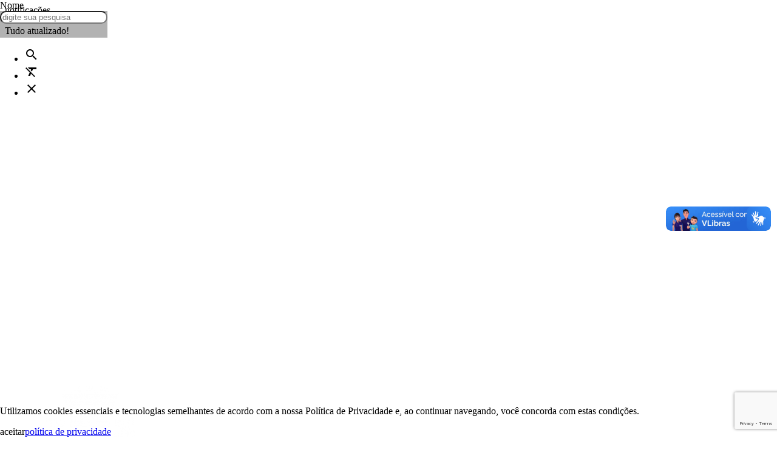

--- FILE ---
content_type: text/html; charset=UTF-8
request_url: https://guacui.es.gov.br/licitacao/cp-09-2022.html
body_size: 26805
content:
<!DOCTYPE html><!-- [if IE 9]><html class="lt-ie10" lang="pt-br"><![endif] --><html class="no-js" lang="pt-br" itemscope itemtype="https://schema.org/WebSite"><head><title>Sistema de licitações, licitação CP 09/2022, Prefeitura Municipal de Guaçuí</title><meta charset="utf-8" /><meta name="viewport" content="width=device-width, initial-scale=1.0" /><meta name="description" content="Contratação de empresa especializada para execução da Reforma da EM São Geraldo."/><meta name="robots" content="index, follow"/><meta itemprop="name" content="Sistema de licitações, licitação CP 09/2022, Prefeitura Municipal de Guaçuí"/><meta itemprop="description" content="Contratação de empresa especializada para execução da Reforma da EM São Geraldo."/><meta itemprop="image" content="https://guacui.es.gov.br/arquivos/sistema/config/brasao_pmg_2018_011_5e0dd30309a36.png"/><meta itemprop="url" content="https://guacui.es.gov.br/licitacao/cp-09-2022.html"/><meta property="og:title" content="Sistema de licitações, licitação CP 09/2022, Prefeitura Municipal de Guaçuí" /><meta property="og:site_name" content="Prefeitura de Guaçuí" /><meta property="og:description" content="Contratação de empresa especializada para execução da Reforma da EM São Geraldo." /><meta property="og:url" content="https://guacui.es.gov.br/licitacao/cp-09-2022.html" /><meta property="og:locale" content="pt_BR" /><meta property="og:image" content="https://guacui.es.gov.br/arquivos/sistema/config/brasao_pmg_2018_011_5e0dd30309a36.png"><meta property="og:image:type" content="image/png"><meta property="og:image:width" content="2000"><meta property="og:image:height" content="673"><meta property="og:image:alt" content="Contratação de empresa especializada para execução da Reforma da EM São Geraldo."><meta property="og:type" content="article" /><meta property="article:section" content="Blue"><meta property="article:published_time" content="Mon, 10 Apr 2017 05:33:00 -0300"><meta property="article:modified_time" content="Fri, 15 May 2020 16:18:37 -0300"><meta property="fb:app_id" content="GfpEgw3J8wh" /><meta property="article:author" content="https://www.facebook.com/prefeituradeguacui" /><meta property="article:publisher" content="https://www.facebook.com/prefeituradeguacui" /><meta property="twitter:card" content="summary_large_image" /><meta property="twitter:domain" content="https://guacui.es.gov.br" /><meta property="twitter:title" content="Sistema de licitações, licitação CP 09/2022, Prefeitura Municipal de Guaçuí" /><meta property="twitter:description" content="Contratação de empresa especializada para execução da Reforma da EM São Geraldo." /><meta property="twitter:image" content="https://guacui.es.gov.br/arquivos/sistema/config/brasao_pmg_2018_011_5e0dd30309a36.png" /><meta property="twitter:url" content="https://guacui.es.gov.br/licitacao/cp-09-2022.html" /><link rel="base" href="https://guacui.es.gov.br"/><link rel="canonical" href="https://guacui.es.gov.br/licitacao/cp-09-2022.html"/><link rel="alternate" type="application/rss+xml" href="https://guacui.es.gov.br/rss/noticia.html"/><link rel="shortcut icon" href="https://guacui.es.gov.br/arquivos/sistema/config/icone_58eaa6821f61a_594d2272e6e84.png"/><link href="10" rel="stylesheet"><link href="https://fonts.googleapis.com/icon?family=Material+Icons" rel="stylesheet" /><link type="text/css" rel="stylesheet" href="https://guacui.es.gov.br/_lib/materialize/css/materialize.min.css?v=3.9.1" media="screen,projection" /><link type="text/css" rel="stylesheet" href="https://guacui.es.gov.br/_lib/MaterialDesignIcon/css/materialdesignicons.min.css?v=3.9.1" /><link type="text/css" rel="stylesheet" href="https://guacui.es.gov.br/_lib/prism/prism.css?v=3.9.1" /><link type="text/css" rel="stylesheet" href="https://guacui.es.gov.br/_lib/sweetalert/sweetalert2.min.css?v=3.9.1" /><link type="text/css" rel="stylesheet" href="https://guacui.es.gov.br/_lib/flipclock/flipclock.min.css?v=3.9.1" /><link type="text/css" rel="stylesheet" href="https://guacui.es.gov.br/_lib/cropper/cropper.min.css?v=3.9.1" /><link type="text/css" rel="stylesheet" href="https://guacui.es.gov.br/_lib/dropzone/dropzone.min.css?v=3.9.1" /><link type="text/css" rel="stylesheet" href="https://guacui.es.gov.br/_app/_css/_plugin/animate.css?v=3.9.1"/><link type="text/css" rel="stylesheet" href="https://guacui.es.gov.br/_app/_css/css.min.css?v=3.9.1" media="screen,projection" /><link type="text/css" rel="stylesheet" href="https://guacui.es.gov.br/_app/_css/print.min.css?v=3.9.1"  media="print" /><style></style><script src="https://www.google.com/recaptcha/api.js?render=6LdHbbsUAAAAAOg_8QP3MalWrr1mVG_EiQJ4BGix"></script><script src="https://apis.google.com/js/platform.js" async defer>{lang:"pt-BR"}</script></head><body id="__inicio__" class="__body_licitacao_" data-autoload="c2Vzc2lvbi9wb3NfbG9hZGQ2ZmIyMmIxZjM3NDI5NDI1ZmE2OTE2ODBlYTg0ZTZm"><div id="fb-root"></div>
<script>(function(d, s, id)
    {
        var js, fjs = d.getElementsByTagName(s)[0];
        if (d.getElementById(id))
        {
            return;
        }
        js = d.createElement(s);
        js.id = id;
        js.src = 'https://connect.facebook.net/pt_BR/sdk.js#xfbml=1&version=v3.0';
        fjs.parentNode.insertBefore(js, fjs);
    }(document, 'script', 'facebook-jssdk'));
</script><script async src="https://platform.twitter.com/widgets.js" charset="utf-8"></script><header id="header"><section><div class='black out-menu-lateral-fundo _d6fb22b1f37429425fa691680ea84e6f_BG _d6fb22b1f37429425fa691680ea84e6f_F'></div><div class='white out-menu-lateral _d6fb22b1f37429425fa691680ea84e6f_M' data-menu-lateral='_d6fb22b1f37429425fa691680ea84e6f_M' data-menu-lateral-fundo='_d6fb22b1f37429425fa691680ea84e6f_BG' data-menu-lateral-posicao='r' data-menu-lateral-fechar='_d6fb22b1f37429425fa691680ea84e6f_F' ><span class='_d6fb22b1f37429425fa691680ea84e6f_F out-btn-icone-p out-pa-tr-05 out-ts-d-1 out-zi-2'><i  class=' white-text mdi-close mdi'></i></span><div class='grey-gradiente-2 out-he-10 out-pr'><div class='out-wi-100p out-he-100p' style='background:url(/_app/_img/_background/notificacao.jpg) no-repeat center center/cover;'></div><span class='out-pa-bl-1 out-tt-u white-text out-fw-700 out-ts-d-2'>notificações</span></div><div class='out-oy-a' style='height:calc(100vh - 10rem);'><div id='out-notificacao-container' class='out-p-rl-1'><p class='grey-text out-ta-c'>Tudo atualizado!</p></div></div></div></section><section><ul id='slide-out' class='side-nav' style='z-index:999;'><li><div class="userView out-pr out-p-b-2 grey-gradiente-2"><div class="out-dfx out-fx-ai-c out-fx-jc-c out-fx-fd-c out-p-rl-3"><img src='/tim.php?src=https://guacui.es.gov.br/arquivos/sistema/config/logo02_5950558c1aac8.png&h=200'class=' responsive-img out-db responsive-img out-db'alt='Prefeitura de Guaçuí' title='Prefeitura de Guaçuí'/></div></li><li class='out-m-b-05'><nav class='grey lighten-4 out-n-bs out-n-b-ra'><div class='nav-wrapper'><form class='jAjaxForm out-pr'><div class='input-field'><input type='hidden' name='callback' value='autoload' /><input type='hidden' name='callbackFn' value='bG9jYWxpemFyL3Blc3F1aXNhcmQ2ZmIyMmIxZjM3NDI5NDI1ZmE2OTE2ODBlYTg0ZTZm' /><input type='hidden' name='encriptar' value='' /><input id='irParaMenu' class='out-fs-08 black-text' type='search' name='palavra_chave' required placeholder='O que você está procurando' ><label class='label-icon' for='search'><i class='material-icons grey-text'>search</i></label></div></form></div></nav></li><li><a class='jAutoPost'data-callback='acesso'data-callback-fn='Y29va2llL3NldF9jb29raWVkNmZiMjJiMWYzNzQyOTQyNWZhNjkxNjgwZWE4NGU2Zg=='data-reload='L2xvZ2luLmh0bWxkNmZiMjJiMWYzNzQyOTQyNWZhNjkxNjgwZWE4NGU2Zg=='data-cookie='[base64]'href='/login.html'><i  class=' black-text mdi-flip-h mdi-spin mdi-account-convert mdi'></i><p>LOGIN</p></a></li><li class='out-divider'><strong>Comunicação</strong></li><li><a href='https://webmail.imppactmidia.com.br/' class=' ' alt='Acesso Webmail Institucional' title='Acesso Webmail Institucional' target="_blank" ><i  class=' black-text out-t-10 mdi-arrow-right-thick mdi'></i><p class='black-text'>Acesso Webmail Institucional<span>Acesso ao webmail administrativo da Prefeitura</span></p><i  class=' black-text mdi-open-in-new mdi'></i></a></li><li><a href='/contato.html' class=' ' alt='Contato' title='Contato' ><i  class=' black-text out-t-10 mdi-arrow-right-thick mdi'></i><p class='black-text'>Contato</p></a></li><li><a href='/nossos-contatos.html' class=' ' alt='Nossos Contatos' title='Nossos Contatos' ><i  class=' black-text out-t-10 mdi-arrow-right-thick mdi'></i><p class='black-text'>Nossos Contatos<span>Todos os contatos da Prefeitura Municipal de Guaçuí</span></p></a></li><li><a href='/noticia/t/noticia.html' class=' ' alt='Notícias' title='Notícias' ><i  class=' black-text out-t-10 mdi-arrow-right-thick mdi'></i><p class='black-text'>Notícias</p></a></li><li class='out-divider'><strong>Secretarias</strong></li><li><a href='/arquivos/files/2025/05/arquivo/organograma_unico_2025_681bb13f35001.pdf' class=' ' alt='Estrutura Administrativa' title='Estrutura Administrativa' target="_blank" ><i  class=' black-text mdi-lan mdi'></i><p class='black-text'>Estrutura Administrativa</p><i  class=' black-text mdi-open-in-new mdi'></i></a></li><li><a href='/arquivos/files/2025/05/arquivo/lei_competencias_681d0d94d936f.pdf' class=' ' alt='Competências' title='Competências' target="_blank" ><i  class=' black-text mdi-lan-pending mdi'></i><p class='black-text'>Competências</p><i  class=' black-text mdi-open-in-new mdi'></i></a></li><li><a href='/prefeitura-municipal.html' class=' ' alt='Prefeitura Municipal' title='Prefeitura Municipal' ><i  class=' black-text out-t-10 mdi-arrow-right-thick mdi'></i><p class='black-text'>Prefeitura Municipal</p></a></li><li><a href='/controladoria-geral-do-municipio.html' class=' ' alt='Controladoria Geral do Município' title='Controladoria Geral do Município' ><i  class=' black-text out-t-10 mdi-arrow-right-thick mdi'></i><p class='black-text'>Controladoria Geral do Município</p></a></li><li><a href='/procuradoria-geral-do-municipio.html' class=' ' alt='Procuradoria Geral do Município' title='Procuradoria Geral do Município' ><i  class=' black-text out-t-10 mdi-arrow-right-thick mdi'></i><p class='black-text'>Procuradoria Geral do Município</p></a></li><li><a href='/secretaria-de-agricultura-pecuaria-e-abastecimento-alimentar.html' class=' ' alt='Agricultura, Pecuária e Abastecimento Alimentar' title='Agricultura, Pecuária e Abastecimento Alimentar' ><i  class=' black-text out-t-10 mdi-arrow-right-thick mdi'></i><p class='black-text'>Agricultura, Pecuária e Abastecimento Alimentar<span>Agricultura Pecuária e Abastecimento</span></p></a></li><li><a href='/secretaria-de-assistencia-social-direitos-humanos-trabalho-e-renda.html' class=' ' alt='Assistência Social, Direitos Humanos, Trabalho e Renda' title='Assistência Social, Direitos Humanos, Trabalho e Renda' ><i  class=' black-text out-t-10 mdi-arrow-right-thick mdi'></i><p class='black-text'>Assistência Social, Direitos Humanos, Trabalho e Renda<span>Assistência de Social, Direitos Humanos, Trabalho e Renda</span></p></a></li><li><a href='/secretaria-de-cultura-e-turismo.html' class=' ' alt='Cultura e Turismo' title='Cultura e Turismo' ><i  class=' black-text out-t-10 mdi-arrow-right-thick mdi'></i><p class='black-text'>Cultura e Turismo</p></a></li><li><a href='/secretaria-de-educacao.html' class=' ' alt='Educação' title='Educação' ><i  class=' black-text out-t-10 mdi-arrow-right-thick mdi'></i><p class='black-text'>Educação</p></a></li><li><a href='/secretaria-de-esporte-e-lazer.html' class=' ' alt='Esporte e Lazer' title='Esporte e Lazer' ><i  class=' black-text out-t-10 mdi-arrow-right-thick mdi'></i><p class='black-text'>Esporte e Lazer</p></a></li><li><a href='/secretaria-de-financas.html' class=' ' alt='Finanças' title='Finanças' ><i  class=' black-text out-t-10 mdi-arrow-right-thick mdi'></i><p class='black-text'>Finanças</p></a></li><li><a href='/secretaria-de-gestao-administrativa-e-recursos-humanos.html' class=' ' alt='Gestão Administrativa e Recursos Humanos' title='Gestão Administrativa e Recursos Humanos' ><i  class=' black-text out-t-10 mdi-arrow-right-thick mdi'></i><p class='black-text'>Gestão Administrativa e Recursos Humanos</p></a></li><li><a href='/secretaria-de-governo-e-articulacao-institucional.html' class=' ' alt='Governo e Articulação Institucional' title='Governo e Articulação Institucional' ><i  class=' black-text out-t-10 mdi-arrow-right-thick mdi'></i><p class='black-text'>Governo e Articulação Institucional</p></a></li><li><a href='/secretaria-de-meio-ambiente.html' class=' ' alt='Meio Ambiente' title='Meio Ambiente' ><i  class=' black-text out-t-10 mdi-arrow-right-thick mdi'></i><p class='black-text'>Meio Ambiente</p></a></li><li><a href='/secretaria-de-obras-infraestrutura-e-servicos-publicos.html' class=' ' alt='Obras Infraestrutura e Serviços Públicos' title='Obras Infraestrutura e Serviços Públicos' ><i  class=' black-text out-t-10 mdi-arrow-right-thick mdi'></i><p class='black-text'>Obras Infraestrutura e Serviços Públicos</p></a></li><li><a href='/secretaria-de-planejamento.html' class=' ' alt='Planejamento' title='Planejamento' ><i  class=' black-text out-t-10 mdi-arrow-right-thick mdi'></i><p class='black-text'>Planejamento</p></a></li><li><a href='/secretaria-de-politicas-publicas-para-a-mulher.html' class=' ' alt='Políticas Públicas para a Mulher' title='Políticas Públicas para a Mulher' ><i  class=' black-text out-t-10 mdi-arrow-right-thick mdi'></i><p class='black-text'>Políticas Públicas para a Mulher<span>Secretaria de Políticas Públicas para a Mulher</span></p></a></li><li><a href='/secretaria-de-saude.html' class=' ' alt='Saúde' title='Saúde' ><i  class=' black-text out-t-10 mdi-arrow-right-thick mdi'></i><p class='black-text'>Saúde</p></a></li><li class='out-divider'><strong>Transparência</strong></li><li><a href='https://guacui.es.gov.br/noticia/2021/04/consulta-de-convenios-federais.html' class=' ' alt='Convênios Federais' title='Convênios Federais' ><i  class=' black-text out-t-10 mdi-arrow-right-thick mdi'></i><p class='black-text'>Convênios Federais<span>CONVÊNIOS FEDERAIS</span></p></a></li><li><a href='https://guacui-es.portaltp.com.br/consultas/documentos.aspx?id=2133' class=' ' alt='Agenda do Prefeito' title='Agenda do Prefeito' target="_blank" ><i  class=' black-text out-t-10 mdi-arrow-right-thick mdi'></i><p class='black-text'>Agenda do Prefeito</p><i  class=' black-text mdi-open-in-new mdi'></i></a></li><li><a href='https://guacui-es.portaltp.com.br/consultas/institucional/arquivo.aspx' class=' ' alt='Biblioteca de Arquivos' title='Biblioteca de Arquivos' target="_blank" ><i  class=' black-text out-t-10 mdi-arrow-right-thick mdi'></i><p class='black-text'>Biblioteca de Arquivos<span>Acesso aos principais documentos gerados pelo município, como Atas, Contratos, Licitações, Orçamentos, Prestações de Contas etc.</span></p><i  class=' black-text mdi-open-in-new mdi'></i></a></li><li><a href='https://guacui-es.portaltp.com.br/consultas/conselhosMunicipais.aspx' class=' ' alt='Conselhos Municipais' title='Conselhos Municipais' target="_blank" ><i  class=' black-text out-t-10 mdi-arrow-right-thick mdi'></i><p class='black-text'>Conselhos Municipais</p><i  class=' black-text mdi-open-in-new mdi'></i></a></li><li><a href='https://guacui.es.gov.br/consultas-e-audiencias-publicas.html' class=' ' alt='Consultas e Audiências Públicas' title='Consultas e Audiências Públicas' target="_blank" ><i  class=' black-text out-t-10 mdi-arrow-right-thick mdi'></i><p class='black-text'>Consultas e Audiências Públicas</p><i  class=' black-text mdi-open-in-new mdi'></i></a></li><li><a href='https://guacui-es.portaltp.com.br/consultas/controleinterno.aspx' class=' ' alt='Controle Interno' title='Controle Interno' target="_blank" ><i  class=' black-text out-t-10 mdi-arrow-right-thick mdi'></i><p class='black-text'>Controle Interno</p><i  class=' black-text mdi-open-in-new mdi'></i></a></li><li><a href='https://ioes.dio.es.gov.br/dom' class=' ' alt='Diário Oficial dos Municípios - AMUNES' title='Diário Oficial dos Municípios - AMUNES' target="_blank" ><i  class=' black-text out-t-10 mdi-arrow-right-thick mdi'></i><p class='black-text'>Diário Oficial dos Municípios - AMUNES</p><i  class=' black-text mdi-open-in-new mdi'></i></a></li><li><a href='https://ioes.dio.es.gov.br/portal/visualizacoes/diario_oficial' class=' ' alt='Imprensa Oficial do Espírito Santo' title='Imprensa Oficial do Espírito Santo' target="_blank" ><i  class=' black-text out-t-10 mdi-arrow-right-thick mdi'></i><p class='black-text'>Imprensa Oficial do Espírito Santo</p><i  class=' black-text mdi-open-in-new mdi'></i></a></li><li><a href='https://guacui-es.portaltp.com.br/consultas/institucional/legislacao.aspx' class=' ' alt='Legislação' title='Legislação' target="_blank" ><i  class=' black-text out-t-10 mdi-arrow-right-thick mdi'></i><p class='black-text'>Legislação<span>Legislação do Município</span></p><i  class=' black-text mdi-open-in-new mdi'></i></a></li><li><a href='https://spl.cmguacui.es.gov.br/Arquivo/Documents/legislacao/html_impressao/O122013.html?identificador=30003A004C00' class=' ' alt='Lei Orgânica' title='Lei Orgânica' target="_blank" ><i  class=' black-text out-t-10 mdi-arrow-right-thick mdi'></i><p class='black-text'>Lei Orgânica</p><i  class=' black-text mdi-open-in-new mdi'></i></a></li><li><a href='https://guacui.es.gov.br/l/cbbJT.html' class=' ' alt='Plano de Governança' title='Plano de Governança' ><i  class=' black-text out-t-10 mdi-arrow-right-thick mdi'></i><p class='black-text'>Plano de Governança</p></a></li><li><a href='/pdm-plano-diretor-municipal-guacui-es' class=' ' alt='Plano Diretor Municipal - PDM' title='Plano Diretor Municipal - PDM' ><i  class=' black-text out-t-10 mdi-arrow-right-thick mdi'></i><p class='black-text'>Plano Diretor Municipal - PDM</p></a></li><li><a href='https://guacui.es.gov.br/l/cbbr0.html' class=' ' alt='Plano Municipal de Saneamento Básico' title='Plano Municipal de Saneamento Básico' ><i  class=' black-text out-t-10 mdi-arrow-right-thick mdi'></i><p class='black-text'>Plano Municipal de Saneamento Básico</p></a></li><li><a href='https://paineldecontrole.tcees.tc.br/municipio/2024/guacui/visaoGeral' class=' ' alt='Radar - Tribunal de Contas do ES' title='Radar - Tribunal de Contas do ES' target="_blank" ><i  class=' black-text mdi-access-point mdi'></i><p class='black-text'>Radar - Tribunal de Contas do ES</p><i  class=' black-text mdi-open-in-new mdi'></i></a></li><li class='out-divider'><strong>Acessibilidade</strong></li><li><a href='/dados-abertos/noticia/rss.html' class=' ' alt='Arquivo XML - RSS' title='Arquivo XML - RSS' target="_blank" ><i  class=' black-text out-t-10 mdi-arrow-right-thick mdi'></i><p class='black-text'>Arquivo XML - RSS</p><i  class=' black-text mdi-open-in-new mdi'></i></a></li><li><a href='/api.html' class=' ' alt='Dados Abertos - API' title='Dados Abertos - API' target="_blank" ><i  class=' black-text out-t-10 mdi-arrow-right-thick mdi'></i><p class='black-text'>Dados Abertos - API</p><i  class=' black-text mdi-open-in-new mdi'></i></a></li><li><a href='/mapa-do-site.html' class=' ' alt='Mapa do site' title='Mapa do site' ><i  class=' black-text out-t-10 mdi-arrow-right-thick mdi'></i><p class='black-text'>Mapa do site</p></a></li><li><a href='/politica-de-privacidade.html' class=' ' alt='Política de Privacidade' title='Política de Privacidade' ><i  class=' black-text out-t-10 mdi-arrow-right-thick mdi'></i><p class='black-text'>Política de Privacidade</p></a></li><li><a href='https://www.gov.br/governodigital/pt-br/acessibilidade-e-usuario/vlibras' class=' ' alt='Vlibras' title='Vlibras' target="_blank" ><i  class=' black-text out-t-10 mdi-arrow-right-thick mdi'></i><p class='black-text'>Vlibras<span>Traduzir conteúdos digitais</span></p><i  class=' black-text mdi-open-in-new mdi'></i></a></li><li class='out-divider'><strong>e-SIC</strong></li><li><a href='/e-sic.html' class=' ' alt='Pagina inicial' title='Pagina inicial' ><i  class=' black-text out-t-10 mdi-arrow-right-thick mdi'></i><p class='black-text'>Pagina inicial<span>O Sistema Eletrônico do Serviço de Informações ao Cidadão (e-SIC) permite que qualquer pessoa, física ou jurídica, encaminhe pedidos de acesso à informação</span></p></a></li><li><a href='/arquivos/files/2017/06/arquivo/102672017__decreto_que_regulamenta_a_lei_4127_595508930a244.pdf' class=' ' alt='Decreto n 10.267 - Regulamenta a Lei Municipal de Acesso a Informação' title='Decreto n 10.267 - Regulamenta a Lei Municipal de Acesso a Informação' target="_blank" ><i  class=' black-text mdi-scale-balance mdi'></i><p class='black-text'>Decreto n 10.267 - Regulamenta a Lei Municipal de Acesso a Informação<span>Regulamenta a Lei nº. 4.127, de 20 de setembro de 2016, que dispõe sobre os procedimentos para o acesso à informação pública pelo cidadão, no âmbito do Poder Executivo Municipal e dá outras providências</span></p><i  class=' black-text mdi-open-in-new mdi'></i></a></li><li><a href='/arquivos/files/2017/06/arquivo/lei_41272016__acesso_a_informacao_municipal_59550893098a7.pdf' class=' ' alt='Lei n 4.127 - Acesso à Informação Municipal' title='Lei n 4.127 - Acesso à Informação Municipal' target="_blank" ><i  class=' black-text mdi-scale-balance mdi'></i><p class='black-text'>Lei n 4.127 - Acesso à Informação Municipal<span>Dispõe sobre procedimento para se obter acesso à informação no âmbito do Município de Guaçuí e dá outras providências</span></p><i  class=' black-text mdi-open-in-new mdi'></i></a></li><li><a href='/e-sic/consultar.html' class=' ' alt='Localizar' title='Localizar' ><i  class=' black-text material-icons'>find_replace</i><p class='black-text'>Localizar<span>O Sistema Eletrônico do Serviço de Informações ao Cidadão (e-SIC) permite que qualquer pessoa, física ou jurídica, encaminhe pedidos de acesso à informação</span></p></a></li><li><a href='/e-sic/solicitacao.html' class=' ' alt='Pedido' title='Pedido' ><i  class=' black-text material-icons'>assignment</i><p class='black-text'>Pedido<span>O Sistema Eletrônico do Serviço de Informações ao Cidadão (e-SIC) permite que qualquer pessoa, física ou jurídica, encaminhe pedidos de acesso à informação</span></p></a></li><li><a href='/e-sic/relatorios.html' class=' ' alt='Relatório' title='Relatório' ><i  class=' black-text material-icons'>poll</i><p class='black-text'>Relatório<span>O Sistema Eletrônico do Serviço de Informações ao Cidadão (e-SIC) permite que qualquer pessoa, física ou jurídica, encaminhe pedidos de acesso à informação</span></p></a></li><li class='out-divider'><strong>Licitações e Contratos</strong></li><li><a href='/licitacao.html' class=' ' alt='Licitações (Geral)' title='Licitações (Geral)' ><i  class=' black-text out-t-10 mdi-arrow-right-thick mdi'></i><p class='black-text'>Licitações (Geral)<span>Licitações</span></p></a></li><li><a href='https://guacui-es.portaltp.com.br/consultas/documentos.aspx?id=41' class=' ' alt='Ata de Registro de Preços' title='Ata de Registro de Preços' target="_blank" ><i  class=' black-text out-t-10 mdi-arrow-right-thick mdi'></i><p class='black-text'>Ata de Registro de Preços</p><i  class=' black-text mdi-open-in-new mdi'></i></a></li><li><a href='/licitacao/localizar/m/chamada-publica.html' class=' ' alt='Chamada Pública' title='Chamada Pública' ><i  class=' black-text out-t-10 mdi-arrow-right-thick mdi'></i><p class='black-text'>Chamada Pública</p></a></li><li><a href='https://bllcompras.com/Process/ProcessView?param1=%5Bgkz%5DKG7kJsonio2qjuPTANg4xDD5cKCEBxaKIabSC1U8UF9uGRRTBymRS0JslpZU2wYTqnU%2Fw9HIXVTriwKS9qmZAKwKZWu0kd_aTxXKaKxAoAY%3D' class=' ' alt='Compras Públicas' title='Compras Públicas' target="_blank" ><i  class=' black-text mdi-account-cash-outline mdi'></i><p class='black-text'>Compras Públicas</p><i  class=' black-text mdi-open-in-new mdi'></i></a></li><li><a href='/licitacao/localizar/m/concorrencia-publica.html' class=' ' alt='Concorrência Pública' title='Concorrência Pública' ><i  class=' black-text out-t-10 mdi-arrow-right-thick mdi'></i><p class='black-text'>Concorrência Pública</p></a></li><li><a href='https://guacui-es.portaltp.com.br/consultas/compras/contratos.aspx' class=' ' alt='Contratos e Aditivos' title='Contratos e Aditivos' target="_blank" ><i  class=' black-text out-t-10 mdi-arrow-right-thick mdi'></i><p class='black-text'>Contratos e Aditivos<span>Contratos e aditivos</span></p><i  class=' black-text mdi-open-in-new mdi'></i></a></li><li><a href='/licitacao/localizar/m/dispensa-de-licitacao.html' class=' ' alt='Dispensa de Licitação' title='Dispensa de Licitação' ><i  class=' black-text out-t-10 mdi-arrow-right-thick mdi'></i><p class='black-text'>Dispensa de Licitação</p></a></li><li><a href='/licitacao/localizar/m/dispensa-eletronica-de-licitacao.html' class=' ' alt='Dispensa Eletrônica de Licitação' title='Dispensa Eletrônica de Licitação' ><i  class=' black-text out-t-10 mdi-arrow-right-thick mdi'></i><p class='black-text'>Dispensa Eletrônica de Licitação</p></a></li><li><a href='/licitacoes-anos-anteriores.html' class=' ' alt='Licitações Anos Anteriores' title='Licitações Anos Anteriores' ><i  class=' black-text out-t-10 mdi-arrow-right-thick mdi'></i><p class='black-text'>Licitações Anos Anteriores</p></a></li><li class='out-divider'><strong>Secretaria de educação</strong></li><li><a href='http://mail.edu.guacui.es.gov.br' class=' ' alt='Gmail' title='Gmail' target="_blank" ><i  class=' black-text mdi-gmail mdi'></i><p class='black-text'>Gmail<span>Gmail do Google for Education</span></p><i  class=' black-text mdi-open-in-new mdi'></i></a></li><li><a href='https://classroom.google.com' class=' ' alt='Sala de aula' title='Sala de aula' target="_blank" ><i  class=' black-text mdi-google-classroom mdi'></i><p class='black-text'>Sala de aula<span>Sala de aula do Google for Education</span></p><i  class=' black-text mdi-open-in-new mdi'></i></a></li><li class='out-divider'><strong>Serviços</strong></li><li><a href='https://guacui.es.gov.br/l/cbbKy.html' class=' ' alt='Acesso à Medicamentos da Farmácia Básica' title='Acesso à Medicamentos da Farmácia Básica' ><i  class=' black-text out-t-10 mdi-arrow-right-thick mdi'></i><p class='black-text'>Acesso à Medicamentos da Farmácia Básica</p></a></li><li><a href='/arquivos/files/2024/05/arquivo/carta_de_servicos_66479d6b0e4c5.pdf' class=' ' alt='Carta de Serviços ao Usuário' title='Carta de Serviços ao Usuário' target="_blank" ><i  class=' black-text out-t-10 mdi-arrow-right-thick mdi'></i><p class='black-text'>Carta de Serviços ao Usuário</p><i  class=' black-text mdi-open-in-new mdi'></i></a></li><li><a href='https://gpi12.cloud.el.com.br/ServerExec/acessoBase/?idPortal=4758439a-51e6-4901-ad0e-53e420204101' class=' ' alt='Certidão Negativa de Débitos' title='Certidão Negativa de Débitos' target="_blank" ><i  class=' black-text out-t-10 mdi-arrow-right-thick mdi'></i><p class='black-text'>Certidão Negativa de Débitos</p><i  class=' black-text mdi-open-in-new mdi'></i></a></li><li><a href='/cim-polo-sul.html' class=' ' alt='Consórcio Público Região Polo Sul' title='Consórcio Público Região Polo Sul' ><i  class=' black-text out-t-10 mdi-arrow-right-thick mdi'></i><p class='black-text'>Consórcio Público Região Polo Sul</p></a></li><li><a href='https://gpi12.cloud.el.com.br/ServerExec/acessoBase/?idPortal=4758439a-51e6-4901-ad0e-53e420204101' class=' ' alt='Emissão de Alvará' title='Emissão de Alvará' target="_blank" ><i  class=' black-text out-t-10 mdi-arrow-right-thick mdi'></i><p class='black-text'>Emissão de Alvará</p><i  class=' black-text mdi-open-in-new mdi'></i></a></li><li><a href='https://guacui.es.gov.br/noticia/2025/04/familia-acolhedora.html' class=' ' alt='Família Acolhedora' title='Família Acolhedora' ><i  class=' black-text out-t-10 mdi-arrow-right-thick mdi'></i><p class='black-text'>Família Acolhedora</p></a></li><li><a href='https://ipmg.es.gov.br/' class=' ' alt='IPMG' title='IPMG' target="_blank" ><i  class=' black-text out-t-10 mdi-arrow-right-thick mdi'></i><p class='black-text'>IPMG</p><i  class=' black-text mdi-open-in-new mdi'></i></a></li><li><a href='https://gpi12.cloud.el.com.br/ServerExec/acessoBase/?idPortal=4758439a-51e6-4901-ad0e-53e420204101' class=' ' alt='IPTU' title='IPTU' target="_blank" ><i  class=' black-text out-t-10 mdi-arrow-right-thick mdi'></i><p class='black-text'>IPTU</p><i  class=' black-text mdi-open-in-new mdi'></i></a></li><li><a href='https://guacui.es.gov.br/noticia/2019/08/licenciamento-ambiental.html' class=' ' alt='Licenciamento Ambiental' title='Licenciamento Ambiental' ><i  class=' black-text out-t-10 mdi-arrow-right-thick mdi'></i><p class='black-text'>Licenciamento Ambiental</p></a></li><li><a href='https://guacui.es.gov.br/noticia/2025/05/programa-nosso-credito-espirito-santo.html' class=' ' alt='Nosso Crédito' title='Nosso Crédito' target="_blank" ><i  class=' black-text out-t-10 mdi-arrow-right-thick mdi'></i><p class='black-text'>Nosso Crédito</p><i  class=' black-text mdi-open-in-new mdi'></i></a></li><li><a href='https://guacui.es.gov.br/noticia/2024/06/pet-vida.html' class=' ' alt='Pet Vida' title='Pet Vida' ><i  class=' black-text out-t-10 mdi-arrow-right-thick mdi'></i><p class='black-text'>Pet Vida</p></a></li><li><a href='https://servicos1.cloud.el.com.br/es-guacui-pm/portal/' class=' ' alt='Portal do Servidor' title='Portal do Servidor' target="_blank" ><i  class=' black-text out-t-10 mdi-arrow-right-thick mdi'></i><p class='black-text'>Portal do Servidor</p><i  class=' black-text mdi-open-in-new mdi'></i></a></li><li><a href='/processo-seletivo.html' class=' ' alt='Processos Seletivos' title='Processos Seletivos' ><i  class=' black-text out-t-10 mdi-arrow-right-thick mdi'></i><p class='black-text'>Processos Seletivos</p></a></li><li><a href='https://saaeguacui.es.gov.br' class=' ' alt='SAAE - Guaçuí' title='SAAE - Guaçuí' target="_blank" ><i  class=' black-text out-t-10 mdi-arrow-right-thick mdi'></i><p class='black-text'>SAAE - Guaçuí</p><i  class=' black-text mdi-open-in-new mdi'></i></a></li><li><a href='/servico-de-inspecao-municipal.html' class=' ' alt='Serviço de Inspeção Municipal' title='Serviço de Inspeção Municipal' ><i  class=' black-text out-t-10 mdi-arrow-right-thick mdi'></i><p class='black-text'>Serviço de Inspeção Municipal</p></a></li><li><a href='https://gpi12.cloud.el.com.br/ServerExec/acessoBase/?idPortal=4758439a-51e6-4901-ad0e-53e420204101' class=' ' alt='Serviços On Line' title='Serviços On Line' target="_blank" ><i  class=' black-text out-t-10 mdi-arrow-right-thick mdi'></i><p class='black-text'>Serviços On Line</p><i  class=' black-text mdi-open-in-new mdi'></i></a></li><li class='out-divider'><strong>Acesso Rápido</strong></li><li><a href='https://guacui.es.gov.br/prefeitura-municipal/faq.html' class=' ' alt='Perguntas frequentes' title='Perguntas frequentes' ><i  class=' black-text mdi-account-question-outline mdi'></i><p class='black-text'>Perguntas frequentes</p></a></li><li><a href='https://guacui-es.portaltp.com.br/' class=' ' alt='Portal da Transparência' title='Portal da Transparência' target="_blank" ><i  class=' black-text out-t-10 mdi-arrow-right-thick mdi'></i><p class='black-text'>Portal da Transparência</p><i  class=' black-text mdi-open-in-new mdi'></i></a></li><li><a href='/e-ouv.html' class=' ' alt='e-Ouv' title='e-Ouv' ><i  class=' black-text out-t-10 mdi-arrow-right-thick mdi'></i><p class='black-text'>e-Ouv<span>Sistema de Ouvidoria do Município</span></p></a></li><li><a href='/e-sic.html' class=' ' alt='e-Sic' title='e-Sic' ><i  class=' black-text out-t-10 mdi-arrow-right-thick mdi'></i><p class='black-text'>e-Sic<span>Sistema Eletrônico do Serviço de Informações ao Cidadão</span></p></a></li><li><a href='/licitacao.html' class=' ' alt='Licitação' title='Licitação' ><i  class=' black-text out-t-10 mdi-arrow-right-thick mdi'></i><p class='black-text'>Licitação</p></a></li><li><a href='https://paineldecontrole.tcees.tc.br/areasTematicas/Obras' class=' ' alt='Acompanhamento de Obras Públicas' title='Acompanhamento de Obras Públicas' target="_blank" ><i  class=' black-text mdi-stop-circle-outline mdi'></i><p class='black-text'>Acompanhamento de Obras Públicas</p><i  class=' black-text mdi-open-in-new mdi'></i></a></li><li><a href='https://es-guacui-pm-nfs.cloud.el.com.br//paginas/sistema/login.jsf#/login' class=' ' alt='Emissão Nota Fiscal de Serviço Eletrônica' title='Emissão Nota Fiscal de Serviço Eletrônica' target="_blank" ><i  class=' black-text out-t-10 mdi-arrow-right-thick mdi'></i><p class='black-text'>Emissão Nota Fiscal de Serviço Eletrônica<span>Nota Fiscal de Serviço Eletrônica</span></p><i  class=' black-text mdi-open-in-new mdi'></i></a></li><li><a href='https://servicos1.cloud.el.com.br/es-guacui-pm/portal/' class=' ' alt='Portal do Funcionário' title='Portal do Funcionário' ><i  class=' black-text out-t-10 mdi-arrow-right-thick mdi'></i><p class='black-text'>Portal do Funcionário<span>Serviços Online</span></p></a></li><li class="out-divider"><strong>ACESSIBILIDADE</strong></li><li><a href="/" alt="Página principal" title="Página principal"><i  class=' grey-text mdi-numeric-0-box mdi'></i><p>Página principal</p><i  class=' black-text mdi-hand mdi'></i></a></li><li><a class="jAlt1 out-cp" alt="Ir para o conteúdo" title="Ir para o conteúdo"><i  class=' grey-text mdi-numeric-1-box mdi'></i><p>Ir para o conteúdo</p><i  class=' black-text mdi-hand mdi'></i></a></li><li><a class="jAlt2 out-cp" alt="Ir para a busca" title="Ir para a busca"><i  class=' out-1-50 left grey-text mdi-numeric-2-box mdi'></i><p>Ir para a busca</p><i  class=' black-text mdi-hand mdi'></i></a></li><li><a class="jAlt3 out-cp" alt="Ir para o menu" title="Ir para o menu"><i  class=' out-1-50 left grey-text mdi-numeric-3-box mdi'></i><p>Ir para o menu</p><i  class=' black-text mdi-hand mdi'></i></a></li><li><a class="jAlt4 out-cp" alt="Ir para o rodapé" title="Ir para o rodapé"><i  class=' out-1-50 left grey-text mdi-numeric-4-box mdi'></i><p>Ir para o rodapé</p><i  class=' black-text mdi-hand mdi'></i></a></li><li><a class="jAlt5 out-cp" alt="Aumentar a fonte" title="Aumentar a fonte"><i  class=' out-1-50 left grey-text mdi-numeric-5-box mdi'></i><p>Aumentar a fonte</p><i  class=' black-text mdi-hand mdi'></i></a></li><li><a class="jAlt6 out-cp" alt="Voltar a fonte padrão" title="Voltar a fonte padrão"><i  class=' out-1-50 left grey-text mdi-numeric-6-box mdi'></i><p>Voltar a fonte padrão</p><i  class=' black-text mdi-hand mdi'></i></a></li><li><a class="jAlt7 out-cp" alt="Contraste" title="Contraste"><i  class=' out-1-50 left grey-text mdi-numeric-7-box mdi'></i><p>Contraste</p><i  class=' black-text mdi-hand mdi'></i></a></li><li><a href="/acessibilidade.html" alt="Acessibilidade" title="Acessibilidade"><i  class=' out-1-50 left grey-text mdi-numeric-8-box mdi'></i><p>ACESSIBILIDADE<span>Página com todas as informações detalhadas sobre a acessibilidade deste portal</span></p><i  class=' black-text mdi-hand mdi'></i></a></li><li><a href="/mapa-do-site.html" alt="Mapa do site" title="Mapa do site"><i  class=' out-1-50 left grey-text mdi-numeric-9-box mdi'></i><p>Mapa do site</p><i  class=' black-text mdi-hand mdi'></i></a></li><li class="out-divider"><strong>MÍDIAS SOCIAIS</strong></li><li><a target="_blank" href="https://www.facebook.com/prefeituradeguacui" alt="Facebook" title="Facebook"><i  class=' indigo-text mdi-facebook mdi'></i><p>Facebook</p><i  class=' black-text mdi-open-in-new mdi'></i></a></li><li><a target="_blank" href="https://www.youtube.com/user/prefeituradeguacui" alt="Canal no Youtube" title="Canal no Youtube"><i  class=' red-text text-darken-2 mdi-youtube mdi'></i><p>Canal no Youtube</p><i  class=' black-text mdi-open-in-new mdi'></i></a></li><li><a target="_blank" href="https://www.instagram.com/comunicacao.guacui/?hl=pt-br" alt="Instagram" title="Instagram"><i  class=' pink-text pink-darken-1 mdi-instagram mdi'></i><p>Instagram</p><i  class=' black-text mdi-open-in-new mdi'></i></a></li><li><a href="/dados-abertos/noticia/rss.html" alt="Feed RSS" title="Feed RSS"><i  class=' orange-text mdi-rss-box mdi'></i><p>RSS<span>Assine nosso feed RSS e receba nossas notícias no momento de sua publicação</span></p></a></li><li class="out-divider"><strong>SOBRE</strong></li><li><span><i  class=' black-text mdi-map-marker mdi'></i><p>ENDEREÇO<span>Praça João Acacinho, nº 1, Centro, Guaçui/ES, CEP 29.560-000</span></p></span></li><li><span><i  class=' black-text mdi-phone mdi'></i><p>TELEFONE<span>(28) 3553-1794</span></p></span></li><li><span><i  class=' black-text mdi-email-variant mdi'></i><p>EMAIL<span>contato@guacui.es.gov.br</span></p></span></li><li><span><i  class=' black-text mdi-timetable mdi'></i><p>HORÁRIO DE FUNCIONAMENTO<span>Atendimento ao público: Segunda a <br>sexta-feira: 8 às 11 horas</span></p></span></li><li>&nbsp;</li><li>&nbsp;</li></ul></section><section id='b-cabecalho-33' class='jExibirAncora out-pr out-wi-100p hide-on-med-and-down ' style='z-index:1;' ><div  class='out-pa-tl-0 out-wi-100p out-he-100p grey lighten-4 '  style='z-index:-16;' ></div><div  class='out-he-100p ' style='width:70%;min-width:70%;margin:0 auto;'><div  class='out-dfx out-fx-fd-c out-wi-100p out-he-100p'><div  class='out-fx-fg-1 out-dfx out-he-100p'><div  class='out-fx-fg-1 out-dfx out-fx-fd-c out-he-100p out-wi-100p'><div  class='out-fx-fg-1 out-dfx out-fx-fd-c out-wi-100p'><div  class='out-fx-fg-1 out-dfx'><div  class='out-fx-fg-1 out-dfx out-fx-fd-c out-he-100p out-wi-100p out-pr'><div  class='out-fx-fg-1 out-dfx out-he-100p'><div  class='out-fx-fg-1 out-row out-he-100p'><div  class='out-dfx out-fx-fd-c out-n-p out-col os12 olc0p'><div  class='out-fx-fg-1 out-dfx'><div  class='out-fx-fg-1 out-dfx out-fx-fd-c out-he-100p out-wi-100p out-pr'><div  class='out-fx-fg-1 out-dfx'><div  class='out-fx-fg-1 out-dfx out-fx-fd-c out-he-100p out-wi-100p'><div  class=' out-dfx out-fx-fd-c out-wi-100p ' style='height:2rem;' ><div  class='out-fx-fg-1 out-dfx out-he-100p'><div  class='out-fx-fg-1 out-dfx out-fx-fd-c out-he-100p out-wi-100p out-pr'><div  class='out-fx-fg-1 out-dfx out-he-100p'><div  class='out-fx-fg-1 out-wi-100p out-dfx  out-fx-ai-c out-fx-jc-fs'><nav class='out-dfx out-fx-ai-c out-wi-100p out-he-100p out-oh out-n-bs transparent'><div class='out-dfx out-fx-ai-c out-fx-fg-1 out-he-100p out-fx-ai-fs out-fx-jc-sa'><div class='out-he-100p out-dfx out-fx-ai-c out-oh out-fx-fw-w '><div class='out-he-100p  ' ><span   class=' out-ta-l black-text  out-p-rl-1 out-he-100p out-dfx out-fx-ai-c out-pr out-oh out-fs-1 out-lh-11'  style='' ><span  class=' out-fx-fg-1 out-dfx out-fx-ai-c out-zi-2'  style='' ><span class=''><span class='out-db out-fw-500 '>PÉROLA DO CAPARAÓ</span></span></span></span></div></div><div class='out-he-100p out-dfx out-fx-ai-c out-oh out-fx-fw-w '><div class='out-he-100p  ' ><a href='/mapa-do-site.html'   class=' out-ta-c grey-text text-darken-2  out-p-rl-1 out-he-100p out-dfx out-fx-ai-c out-pr out-oh out-hover-bgi out-fs-08 out-lh-09'  style='' ><i  class=' out-fs-16 out-lh-16 out-zi-2 out-he-a grey-text text-lighten-1 mdi-map-outline mdi'></i><span style='width:0.5rem;'></span><span  class=' out-fx-fg-1 out-dfx out-fx-ai-c out-zi-2'  style='' ><span class=''><span class='out-db out-fw-500 '>MAPA DO SITE</span></span></span></a></div><div class='out-he-100p out-dfx out-fx-ai-c' ><span  class=' grey out-db out-m-rl-03 out-he-60p out-lh-16'  style='width:1px;min-width:1px;' >&nbsp;</span></div><div class='out-he-100p  ' ><a href='/api.html' target='_blank'   class=' out-ta-c grey-text text-darken-2  out-p-rl-1 out-he-100p out-dfx out-fx-ai-c out-pr out-oh out-hover-bgi out-fs-08 out-lh-09'  style='' ><i  class=' out-fs-16 out-lh-16 out-zi-2 out-he-a grey-text text-lighten-1 mdi-database-edit mdi'></i><span style='width:0.5rem;'></span><span  class=' out-fx-fg-1 out-dfx out-fx-ai-c out-zi-2'  style='' ><span class=''><span class='out-db out-fw-500 '>DADOS ABERTOS</span></span></span></a></div><div class='out-he-100p out-dfx out-fx-ai-c' ><span  class=' grey out-db out-m-rl-03 out-he-60p out-lh-16'  style='width:1px;min-width:1px;' >&nbsp;</span></div><div class='out-he-100p  ' ><a href='/dados-abertos/noticia/rss.html' target='_blank'   class=' out-ta-c grey-text text-darken-2  out-p-rl-1 out-he-100p out-dfx out-fx-ai-c out-pr out-oh out-hover-bgi out-fs-08 out-lh-09'  style='' ><i  class=' out-fs-16 out-lh-16 out-zi-2 out-he-a grey-text text-lighten-1 mdi-rss mdi'></i><span style='width:0.5rem;'></span><span  class=' out-fx-fg-1 out-dfx out-fx-ai-c out-zi-2'  style='' ><span class=''><span class='out-db out-fw-500 '>ARQUIVO XML - RSS</span></span></span></a></div><div class='out-he-100p out-dfx out-fx-ai-c' ><span  class=' grey out-db out-m-rl-03 out-he-60p out-lh-16'  style='width:1px;min-width:1px;' >&nbsp;</span></div><div class='out-he-100p  ' ><a href='https://www.instagram.com/prefeituradeguacui/' target='_blank'   class=' out-ta-c grey-text text-darken-2  out-p-rl-1 out-he-100p out-dfx out-fx-ai-c out-pr out-oh out-hover-bgi out-fs-08 out-lh-09'  style='' ><span  class=''  style='' ><img src='/tim.php?src=https://guacui.es.gov.br/arquivos/images/2025/12/colecao/instagram5.png&h=23&a=c'class=' responsive-img out-db'title='INSTAGRAM' alt='INSTAGRAM' style=' '/></span><span style='width:0.5rem;'></span><span  class=' out-fx-fg-1 out-dfx out-fx-ai-c out-zi-2'  style='' ><span class=''><span class='out-db out-fw-500 '>INSTAGRAM</span></span></span></a></div></div></div></nav></div></div></div></div></div></div></div></div></div></div></div></div></div></div></div></div></div></div></div></section><section id='b-cabecalho-37' class='jExibirAncora out-pr out-wi-100p  ' style='z-index:800;' ><div  class='out-pa-tl-0 out-wi-100p out-he-100p blue darken-2 '  style='z-index:-16;' ></div><div  class='out-he-100p out-wi-100p' style=''><div  class='out-dfx out-fx-fd-c out-wi-100p out-he-100p'><div  class='out-fx-fg-1 out-dfx out-he-100p'><div  class='out-fx-fg-1 out-dfx out-fx-fd-c out-he-100p out-wi-100p'><div  class='out-fx-fg-1 out-dfx out-fx-fd-c out-wi-100p'><div  class='out-fx-fg-1 out-dfx'><div  class='out-fx-fg-1 out-dfx out-fx-fd-c out-he-100p out-wi-100p out-pr'><div  class='out-fx-fg-1 out-dfx out-he-100p'><div  class='out-fx-fg-1 out-row out-he-100p'><div  class='out-dfx out-fx-fd-c out-n-p out-col os12 olc0p'><div  class='out-fx-fg-1 out-dfx'><div  class='out-fx-fg-1 out-dfx out-fx-fd-c out-he-100p out-wi-100p out-pr'><div  class='out-fx-fg-1 out-dfx'><div  class='out-fx-fg-1 out-dfx out-fx-fd-c out-he-100p out-wi-100p'><div  class=' out-dfx out-fx-fd-c out-wi-100p ' style='height:6rem;' ><div  class='out-fx-fg-1 out-dfx out-he-100p'><div class='' style='height:100%;width:1rem;min-width:1rem;'></div><div  class='out-fx-fg-1 out-dfx out-fx-fd-c out-he-100p out-wi-100p out-pr'><div  class='out-fx-fg-1 out-dfx out-he-100p'><div  class='out-fx-fg-1 out-wi-100p out-dfx  out-fx-ai-fs out-fx-jc-fs'><nav class='out-dfx out-fx-ai-c out-wi-100p out-he-100p transparent out-n-bs jFixarNoTopo'><div class='out-dfx out-fx-ai-c out-fx-fg-1 out-he-100p out-fx-ai-fs out-fx-jc-sb'><ul id='dropdown-37-128' class='dropdown-content out-b-ra-5x out-p-tb-1 z-depth-4' style='min-width:280px;'><li class=' black-text out-dfx out-fx-ai-c out-oh' style='min-height:2.1rem;height:2.1rem;'><a  href='/prefeitura-municipal/faq.html'  class=' out-dfxi out-fx-ai-c out-n-p-tb out-p-rl-1 out-wi-100p out-he-100p out-pr '  style='color:inherit;' ><span  class=' out-fs-08 out-lh-09 out-fx-fg-1 out-ta-l'  style='' >Perguntas Frequentes</span></a></li><li class=' black-text out-dfx out-fx-ai-c out-oh' style='min-height:2.1rem;height:2.1rem;'><a  href='https://guacui-es.portaltp.com.br/' target='_blank'  class=' out-dfxi out-fx-ai-c out-n-p-tb out-p-rl-1 out-wi-100p out-he-100p out-pr '  style='color:inherit;' ><span  class=' out-fs-08 out-lh-09 out-fx-fg-1 out-ta-l'  style='' >Portal da Transparência</span><i  class=' out-t-50 out-fs-1 out-lh-1 out-m-l-08 out-n-m-r out-he-a out-wi-a mdi-open-in-new mdi'></i></a></li><li class=' black-text out-dfx out-fx-ai-c out-oh' style='min-height:2.1rem;height:2.1rem;'><a  href='/e-ouv.html'  class=' out-dfxi out-fx-ai-c out-n-p-tb out-p-rl-1 out-wi-100p out-he-100p out-pr '  style='color:inherit;' ><span  class=' out-fs-08 out-lh-09 out-fx-fg-1 out-ta-l'  style='' >e-Ouv</span></a></li><li class=' black-text out-dfx out-fx-ai-c out-oh' style='min-height:2.1rem;height:2.1rem;'><a  href='/e-sic.html'  class=' out-dfxi out-fx-ai-c out-n-p-tb out-p-rl-1 out-wi-100p out-he-100p out-pr '  style='color:inherit;' ><span  class=' out-fs-08 out-lh-09 out-fx-fg-1 out-ta-l'  style='' >e-Sic</span></a></li><li class=' black-text out-dfx out-fx-ai-c out-oh' style='min-height:2.1rem;height:2.1rem;'><a  href='https://paineldecontrole.tcees.tc.br/areasTematicas/obras' target='_blank'  class=' out-dfxi out-fx-ai-c out-n-p-tb out-p-rl-1 out-wi-100p out-he-100p out-pr '  style='color:inherit;' ><span  class=' out-fs-08 out-lh-09 out-fx-fg-1 out-ta-l'  style='' >Acompanhamento de Obras Públicas</span><i  class=' out-t-50 out-fs-1 out-lh-1 out-m-l-08 out-n-m-r out-he-a out-wi-a mdi-open-in-new mdi'></i></a></li><li class=' black-text out-dfx out-fx-ai-c out-oh' style='min-height:2.1rem;height:2.1rem;'><a  href='https://es-guacui-pm-nfs.cloud.el.com.br//paginas/sistema/login.jsf#/login' target='_blank'  class=' out-dfxi out-fx-ai-c out-n-p-tb out-p-rl-1 out-wi-100p out-he-100p out-pr '  style='color:inherit;' ><span  class=' out-fs-08 out-lh-09 out-fx-fg-1 out-ta-l'  style='' >Emissão Nota Fiscal de Serviços Eletrônica</span><i  class=' out-t-50 out-fs-1 out-lh-1 out-m-l-08 out-n-m-r out-he-a out-wi-a mdi-open-in-new mdi'></i></a></li></ul><ul id='dropdown-37-131' class='dropdown-content out-b-ra-5x out-p-tb-1 z-depth-4' style='min-width:280px;'><li class=' black-text out-dfx out-fx-ai-c out-oh' style='min-height:2.1rem;height:2.1rem;'><a  href='/arquivos/files/2025/05/arquivo/organograma_unico_2025_681bb13f35001.pdf' target='_blank'  class=' out-dfxi out-fx-ai-c out-n-p-tb out-p-rl-1 out-wi-100p out-he-100p out-pr '  style='color:inherit;' ><span  class=' out-fs-08 out-lh-09 out-fx-fg-1 out-ta-l'  style='' >Estrutura Administrativa</span><i  class=' out-t-50 out-fs-1 out-lh-1 out-m-l-08 out-n-m-r out-he-a out-wi-a mdi-open-in-new mdi'></i></a></li><li class=' black-text out-dfx out-fx-ai-c out-oh' style='min-height:2.1rem;height:2.1rem;'><a  href='/arquivos/files/2025/05/arquivo/lei_competencias_681d0d94d936f.pdf' target='_blank'  class=' out-dfxi out-fx-ai-c out-n-p-tb out-p-rl-1 out-wi-100p out-he-100p out-pr '  style='color:inherit;' ><span  class=' out-fs-08 out-lh-09 out-fx-fg-1 out-ta-l'  style='' >Competências</span><i  class=' out-t-50 out-fs-1 out-lh-1 out-m-l-08 out-n-m-r out-he-a out-wi-a mdi-open-in-new mdi'></i></a></li><li class=' black-text out-dfx out-fx-ai-c out-oh' style='min-height:2.1rem;height:2.1rem;'><a  href='/prefeitura-municipal.html'  class=' out-dfxi out-fx-ai-c out-n-p-tb out-p-rl-1 out-wi-100p out-he-100p out-pr '  style='color:inherit;' ><span  class=' out-fs-08 out-lh-09 out-fx-fg-1 out-ta-l'  style='' >Prefeitura Municipal</span></a></li><li class=' black-text out-dfx out-fx-ai-c out-oh' style='min-height:2.1rem;height:2.1rem;'><a  href='/controladoria-geral-do-municipio.html'  class=' out-dfxi out-fx-ai-c out-n-p-tb out-p-rl-1 out-wi-100p out-he-100p out-pr '  style='color:inherit;' ><span  class=' out-fs-08 out-lh-09 out-fx-fg-1 out-ta-l'  style='' >Controladoria Geral do Município</span></a></li><li class=' black-text out-dfx out-fx-ai-c out-oh' style='min-height:2.1rem;height:2.1rem;'><a  href='/procuradoria-geral-do-municipio.html'  class=' out-dfxi out-fx-ai-c out-n-p-tb out-p-rl-1 out-wi-100p out-he-100p out-pr '  style='color:inherit;' ><span  class=' out-fs-08 out-lh-09 out-fx-fg-1 out-ta-l'  style='' >Procuradoria Geral do Município</span></a></li><li class=' black-text out-dfx out-fx-ai-c out-oh' style='min-height:2.1rem;height:2.1rem;'><a  href='/secretaria-de-agricultura-pecuaria-e-abastecimento-alimentar.html'  class=' out-dfxi out-fx-ai-c out-n-p-tb out-p-rl-1 out-wi-100p out-he-100p out-pr '  style='color:inherit;' ><span  class=' out-fs-08 out-lh-09 out-fx-fg-1 out-ta-l'  style='' >Agricultura, Pecuária e Abastecimento Alimentar</span></a></li><li class=' black-text out-dfx out-fx-ai-c out-oh' style='min-height:2.1rem;height:2.1rem;'><a  href='/secretaria-de-assistencia-social-direitos-humanos-trabalho-e-renda.html'  class=' out-dfxi out-fx-ai-c out-n-p-tb out-p-rl-1 out-wi-100p out-he-100p out-pr '  style='color:inherit;' ><span  class=' out-fs-08 out-lh-09 out-fx-fg-1 out-ta-l'  style='' >Assistência Social, Direitos Humanos, Trabalho e Renda</span></a></li><li class=' black-text out-dfx out-fx-ai-c out-oh' style='min-height:2.1rem;height:2.1rem;'><a  href='/secretaria-de-cultura-e-turismo.html'  class=' out-dfxi out-fx-ai-c out-n-p-tb out-p-rl-1 out-wi-100p out-he-100p out-pr '  style='color:inherit;' ><span  class=' out-fs-08 out-lh-09 out-fx-fg-1 out-ta-l'  style='' >Cultura e Turismo</span></a></li><li class=' black-text out-dfx out-fx-ai-c out-oh' style='min-height:2.1rem;height:2.1rem;'><a  href='/secretaria-de-educacao.html'  class=' out-dfxi out-fx-ai-c out-n-p-tb out-p-rl-1 out-wi-100p out-he-100p out-pr '  style='color:inherit;' ><span  class=' out-fs-08 out-lh-09 out-fx-fg-1 out-ta-l'  style='' >Educação</span></a></li><li class=' black-text out-dfx out-fx-ai-c out-oh' style='min-height:2.1rem;height:2.1rem;'><a  href='/secretaria-de-esporte-e-lazer.html'  class=' out-dfxi out-fx-ai-c out-n-p-tb out-p-rl-1 out-wi-100p out-he-100p out-pr '  style='color:inherit;' ><span  class=' out-fs-08 out-lh-09 out-fx-fg-1 out-ta-l'  style='' >Esporte e Lazer</span></a></li><li class=' black-text out-dfx out-fx-ai-c out-oh' style='min-height:2.1rem;height:2.1rem;'><a  href='/secretaria-de-financas.html'  class=' out-dfxi out-fx-ai-c out-n-p-tb out-p-rl-1 out-wi-100p out-he-100p out-pr '  style='color:inherit;' ><span  class=' out-fs-08 out-lh-09 out-fx-fg-1 out-ta-l'  style='' >Finanças</span></a></li><li class=' black-text out-dfx out-fx-ai-c out-oh' style='min-height:2.1rem;height:2.1rem;'><a  href='/secretaria-de-gestao-administrativa-e-recursos-humanos.html'  class=' out-dfxi out-fx-ai-c out-n-p-tb out-p-rl-1 out-wi-100p out-he-100p out-pr '  style='color:inherit;' ><span  class=' out-fs-08 out-lh-09 out-fx-fg-1 out-ta-l'  style='' >Gestão Administrativa e Recursos Humanos</span></a></li><li class=' black-text out-dfx out-fx-ai-c out-oh' style='min-height:2.1rem;height:2.1rem;'><a  href='/secretaria-de-governo-e-articulacao-institucional.html'  class=' out-dfxi out-fx-ai-c out-n-p-tb out-p-rl-1 out-wi-100p out-he-100p out-pr '  style='color:inherit;' ><span  class=' out-fs-08 out-lh-09 out-fx-fg-1 out-ta-l'  style='' >Governo e Articulação Institucional</span></a></li><li class=' black-text out-dfx out-fx-ai-c out-oh' style='min-height:2.1rem;height:2.1rem;'><a  href='/secretaria-de-meio-ambiente.html'  class=' out-dfxi out-fx-ai-c out-n-p-tb out-p-rl-1 out-wi-100p out-he-100p out-pr '  style='color:inherit;' ><span  class=' out-fs-08 out-lh-09 out-fx-fg-1 out-ta-l'  style='' >Meio Ambiente</span></a></li><li class=' black-text out-dfx out-fx-ai-c out-oh' style='min-height:2.1rem;height:2.1rem;'><a  href='/secretaria-de-obras-infraestrutura-e-servicos-publicos.html'  class=' out-dfxi out-fx-ai-c out-n-p-tb out-p-rl-1 out-wi-100p out-he-100p out-pr '  style='color:inherit;' ><span  class=' out-fs-08 out-lh-09 out-fx-fg-1 out-ta-l'  style='' >Obras, Infraestrutura e Serviços Públicos</span></a></li><li class=' black-text out-dfx out-fx-ai-c out-oh' style='min-height:2.1rem;height:2.1rem;'><a  href='/secretaria-de-planejamento.html'  class=' out-dfxi out-fx-ai-c out-n-p-tb out-p-rl-1 out-wi-100p out-he-100p out-pr '  style='color:inherit;' ><span  class=' out-fs-08 out-lh-09 out-fx-fg-1 out-ta-l'  style='' >Planejamento</span></a></li><li class=' black-text out-dfx out-fx-ai-c out-oh' style='min-height:2.1rem;height:2.1rem;'><a  href='/secretaria-de-politicas-publicas-para-a-mulher.html'  class=' out-dfxi out-fx-ai-c out-n-p-tb out-p-rl-1 out-wi-100p out-he-100p out-pr '  style='color:inherit;' ><span  class=' out-fs-08 out-lh-09 out-fx-fg-1 out-ta-l'  style='' >Políticas Públicas para a Mulher</span></a></li><li class=' black-text out-dfx out-fx-ai-c out-oh' style='min-height:2.1rem;height:2.1rem;'><a  href='/secretaria-de-saude.html'  class=' out-dfxi out-fx-ai-c out-n-p-tb out-p-rl-1 out-wi-100p out-he-100p out-pr '  style='color:inherit;' ><span  class=' out-fs-08 out-lh-09 out-fx-fg-1 out-ta-l'  style='' >Saúde</span></a></li></ul><ul id='dropdown-37-132' class='dropdown-content out-b-ra-5x out-p-tb-1 z-depth-4' style='min-width:280px;'><li class=' black-text out-dfx out-fx-ai-c out-oh' style='min-height:2.1rem;height:2.1rem;'><a  href='https://gpi12.cloud.el.com.br/ServerExec/acessoBase/?idPortal=4758439a-51e6-4901-ad0e-53e420204101' target='_blank'  class=' out-dfxi out-fx-ai-c out-n-p-tb out-p-rl-1 out-wi-100p out-he-100p out-pr '  style='color:inherit;' ><span  class=' out-fs-08 out-lh-09 out-fx-fg-1 out-ta-l'  style='' >Serviços Online</span><i  class=' out-t-50 out-fs-1 out-lh-1 out-m-l-08 out-n-m-r out-he-a out-wi-a mdi-open-in-new mdi'></i></a></li><li class=' black-text out-dfx out-fx-ai-c out-oh' style='min-height:2.1rem;height:2.1rem;'><a  href='/noticia/2025/01/lista-de-medicamentos-2025.html'  class=' out-dfxi out-fx-ai-c out-n-p-tb out-p-rl-1 out-wi-100p out-he-100p out-pr '  style='color:inherit;' ><span  class=' out-fs-08 out-lh-09 out-fx-fg-1 out-ta-l'  style='' >Acesso à Medicamento Farmácia Básica</span></a></li><li class=' black-text out-dfx out-fx-ai-c out-oh' style='min-height:2.1rem;height:2.1rem;'><a  href='/arquivos/files/2025/06/arquivo/carta_de_servicos_2025_6851b261f41ec.pdf' target='_blank'  class=' out-dfxi out-fx-ai-c out-n-p-tb out-p-rl-1 out-wi-100p out-he-100p out-pr '  style='color:inherit;' ><span  class=' out-fs-08 out-lh-09 out-fx-fg-1 out-ta-l'  style='' >Carta de Serviços ao Usuário</span><i  class=' out-t-50 out-fs-1 out-lh-1 out-m-l-08 out-n-m-r out-he-a out-wi-a mdi-open-in-new mdi'></i></a></li><li class=' black-text out-dfx out-fx-ai-c out-oh' style='min-height:2.1rem;height:2.1rem;'><a  href='https://gpi12.cloud.el.com.br/ServerExec/acessoBase/?idPortal=4758439a-51e6-4901-ad0e-53e420204101' target='_blank'  class=' out-dfxi out-fx-ai-c out-n-p-tb out-p-rl-1 out-wi-100p out-he-100p out-pr '  style='color:inherit;' ><span  class=' out-fs-08 out-lh-09 out-fx-fg-1 out-ta-l'  style='' >Certidão Negativa de Débitos</span><i  class=' out-t-50 out-fs-1 out-lh-1 out-m-l-08 out-n-m-r out-he-a out-wi-a mdi-open-in-new mdi'></i></a></li><li class=' black-text out-dfx out-fx-ai-c out-oh' style='min-height:2.1rem;height:2.1rem;'><a  href='https://guacui.es.gov.br/cim-polo-sul.html'  class=' out-dfxi out-fx-ai-c out-n-p-tb out-p-rl-1 out-wi-100p out-he-100p out-pr '  style='color:inherit;' ><span  class=' out-fs-08 out-lh-09 out-fx-fg-1 out-ta-l'  style='' >Consórcio Público Região Pólo Sul</span></a></li><li class=' black-text out-dfx out-fx-ai-c out-oh' style='min-height:2.1rem;height:2.1rem;'><a  href='https://servicos1.cloud.el.com.br/es-guacui-pm/services/alvara_retirada.php' target='_blank'  class=' out-dfxi out-fx-ai-c out-n-p-tb out-p-rl-1 out-wi-100p out-he-100p out-pr '  style='color:inherit;' ><span  class=' out-fs-08 out-lh-09 out-fx-fg-1 out-ta-l'  style='' >Emissão de Alvará</span><i  class=' out-t-50 out-fs-1 out-lh-1 out-m-l-08 out-n-m-r out-he-a out-wi-a mdi-open-in-new mdi'></i></a></li><li class=' black-text out-dfx out-fx-ai-c out-oh' style='min-height:2.1rem;height:2.1rem;'><a  href='/noticia/2025/04/familia-acolhedora.html'  class=' out-dfxi out-fx-ai-c out-n-p-tb out-p-rl-1 out-wi-100p out-he-100p out-pr '  style='color:inherit;' ><span  class=' out-fs-08 out-lh-09 out-fx-fg-1 out-ta-l'  style='' >Família Acolhedora</span></a></li><li class=' black-text out-dfx out-fx-ai-c out-oh' style='min-height:2.1rem;height:2.1rem;'><a  href='https://ipmg.es.gov.br/' target='_blank'  class=' out-dfxi out-fx-ai-c out-n-p-tb out-p-rl-1 out-wi-100p out-he-100p out-pr '  style='color:inherit;' ><span  class=' out-fs-08 out-lh-09 out-fx-fg-1 out-ta-l'  style='' >IPMG</span><i  class=' out-t-50 out-fs-1 out-lh-1 out-m-l-08 out-n-m-r out-he-a out-wi-a mdi-open-in-new mdi'></i></a></li><li class=' black-text out-dfx out-fx-ai-c out-oh' style='min-height:2.1rem;height:2.1rem;'><a  href='https://gpi12.cloud.el.com.br/ServerExec/acessoBase/?idPortal=4758439a-51e6-4901-ad0e-53e420204101' target='_blank'  class=' out-dfxi out-fx-ai-c out-n-p-tb out-p-rl-1 out-wi-100p out-he-100p out-pr '  style='color:inherit;' ><span  class=' out-fs-08 out-lh-09 out-fx-fg-1 out-ta-l'  style='' >IPTU</span><i  class=' out-t-50 out-fs-1 out-lh-1 out-m-l-08 out-n-m-r out-he-a out-wi-a mdi-open-in-new mdi'></i></a></li><li class=' black-text out-dfx out-fx-ai-c out-oh' style='min-height:2.1rem;height:2.1rem;'><a  href='/noticia/2019/08/licenciamento-ambiental.html'  class=' out-dfxi out-fx-ai-c out-n-p-tb out-p-rl-1 out-wi-100p out-he-100p out-pr '  style='color:inherit;' ><span  class=' out-fs-08 out-lh-09 out-fx-fg-1 out-ta-l'  style='' >Licenciamento Ambiental</span></a></li><li class=' black-text out-dfx out-fx-ai-c out-oh' style='min-height:2.1rem;height:2.1rem;'><a  href='/noticia/2025/05/programa-nosso-credito-espirito-santo.html'  class=' out-dfxi out-fx-ai-c out-n-p-tb out-p-rl-1 out-wi-100p out-he-100p out-pr '  style='color:inherit;' ><span  class=' out-fs-08 out-lh-09 out-fx-fg-1 out-ta-l'  style='' >Nosso Crédito</span></a></li><li class=' black-text out-dfx out-fx-ai-c out-oh' style='min-height:2.1rem;height:2.1rem;'><a  href='/noticia/2024/06/pet-vida.html' target='_blank'  class=' out-dfxi out-fx-ai-c out-n-p-tb out-p-rl-1 out-wi-100p out-he-100p out-pr '  style='color:inherit;' ><span  class=' out-fs-08 out-lh-09 out-fx-fg-1 out-ta-l'  style='' >Pet Vida</span><i  class=' out-t-50 out-fs-1 out-lh-1 out-m-l-08 out-n-m-r out-he-a out-wi-a mdi-open-in-new mdi'></i></a></li><li class=' black-text out-dfx out-fx-ai-c out-oh' style='min-height:2.1rem;height:2.1rem;'><a  href='https://servicos1.cloud.el.com.br/es-guacui-pm/portal/' target='_blank'  class=' out-dfxi out-fx-ai-c out-n-p-tb out-p-rl-1 out-wi-100p out-he-100p out-pr '  style='color:inherit;' ><span  class=' out-fs-08 out-lh-09 out-fx-fg-1 out-ta-l'  style='' >Portal do Servidor</span><i  class=' out-t-50 out-fs-1 out-lh-1 out-m-l-08 out-n-m-r out-he-a out-wi-a mdi-open-in-new mdi'></i></a></li><li class=' black-text out-dfx out-fx-ai-c out-oh' style='min-height:2.1rem;height:2.1rem;'><a  href='/processo-seletivo.html'  class=' out-dfxi out-fx-ai-c out-n-p-tb out-p-rl-1 out-wi-100p out-he-100p out-pr '  style='color:inherit;' ><span  class=' out-fs-08 out-lh-09 out-fx-fg-1 out-ta-l'  style='' >Processos Seletivos</span></a></li><li class=' black-text out-dfx out-fx-ai-c out-oh' style='min-height:2.1rem;height:2.1rem;'><a  href='https://saaeguacui.es.gov.br/' target='_blank'  class=' out-dfxi out-fx-ai-c out-n-p-tb out-p-rl-1 out-wi-100p out-he-100p out-pr '  style='color:inherit;' ><span  class=' out-fs-08 out-lh-09 out-fx-fg-1 out-ta-l'  style='' >SAAE - Guaçuí/ES</span><i  class=' out-t-50 out-fs-1 out-lh-1 out-m-l-08 out-n-m-r out-he-a out-wi-a mdi-open-in-new mdi'></i></a></li><li class=' black-text out-dfx out-fx-ai-c out-oh' style='min-height:2.1rem;height:2.1rem;'><a  href='/servico-de-inspecao-municipal.html'  class=' out-dfxi out-fx-ai-c out-n-p-tb out-p-rl-1 out-wi-100p out-he-100p out-pr '  style='color:inherit;' ><span  class=' out-fs-08 out-lh-09 out-fx-fg-1 out-ta-l'  style='' >Serviço de Inspeção Municipal</span></a></li></ul><ul id='dropdown-37-133' class='dropdown-content out-b-ra-5x out-p-tb-1 z-depth-4' style='min-width:280px;'><li class=' black-text out-dfx out-fx-ai-c out-oh' style='min-height:2.1rem;height:2.1rem;'><a  href='/noticia/t/noticia.html'  class=' out-dfxi out-fx-ai-c out-n-p-tb out-p-rl-1 out-wi-100p out-he-100p out-pr '  style='color:inherit;' ><span  class=' out-fs-08 out-lh-09 out-fx-fg-1 out-ta-l'  style='' >Notícias</span></a></li><li class=' black-text out-dfx out-fx-ai-c out-oh' style='min-height:2.1rem;height:2.1rem;'><a  href='https://webmail.imppactmidia.com.br/' target='_blank'  class=' out-dfxi out-fx-ai-c out-n-p-tb out-p-rl-1 out-wi-100p out-he-100p out-pr '  style='color:inherit;' ><span  class=' out-fs-08 out-lh-09 out-fx-fg-1 out-ta-l'  style='' >Acesso webmail institucional</span><i  class=' out-t-50 out-fs-1 out-lh-1 out-m-l-08 out-n-m-r out-he-a out-wi-a mdi-open-in-new mdi'></i></a></li><li class=' black-text out-dfx out-fx-ai-c out-oh' style='min-height:2.1rem;height:2.1rem;'><a  href='/contato.html'  class=' out-dfxi out-fx-ai-c out-n-p-tb out-p-rl-1 out-wi-100p out-he-100p out-pr '  style='color:inherit;' ><span  class=' out-fs-08 out-lh-09 out-fx-fg-1 out-ta-l'  style='' >Contato</span></a></li><li class=' black-text out-dfx out-fx-ai-c out-oh' style='min-height:2.1rem;height:2.1rem;'><a  href='/nossos-contatos.html'  class=' out-dfxi out-fx-ai-c out-n-p-tb out-p-rl-1 out-wi-100p out-he-100p out-pr '  style='color:inherit;' ><span  class=' out-fs-08 out-lh-09 out-fx-fg-1 out-ta-l'  style='' >Nossos contatos</span></a></li></ul><ul id='dropdown-37-134' class='dropdown-content out-b-ra-5x out-p-tb-1 z-depth-4' style='min-width:280px;'><li class=' black-text out-dfx out-fx-ai-c out-oh' style='min-height:2.1rem;height:2.1rem;'><a  href='https://guacui-es.portaltp.com.br/consultas/documentos.aspx?id=41' target='_blank'  class=' out-dfxi out-fx-ai-c out-n-p-tb out-p-rl-1 out-wi-100p out-he-100p out-pr '  style='color:inherit;' ><span  class=' out-fs-08 out-lh-09 out-fx-fg-1 out-ta-l'  style='' >Ata de Registro de Preços</span><i  class=' out-t-50 out-fs-1 out-lh-1 out-m-l-08 out-n-m-r out-he-a out-wi-a mdi-open-in-new mdi'></i></a></li><li class=' black-text out-dfx out-fx-ai-c out-oh' style='min-height:2.1rem;height:2.1rem;'><a  href='/licitacao/localizar/m/chamada-publica.html'  class=' out-dfxi out-fx-ai-c out-n-p-tb out-p-rl-1 out-wi-100p out-he-100p out-pr '  style='color:inherit;' ><span  class=' out-fs-08 out-lh-09 out-fx-fg-1 out-ta-l'  style='' >Chamada pública</span></a></li><li class=' black-text out-dfx out-fx-ai-c out-oh' style='min-height:2.1rem;height:2.1rem;'><a  href='https://bllcompras.com/Process/ProcessView?param1=%5Bgkz%5DKG7kJsonio2qjuPTANg4xDD5cKCEBxaKIabSC1U8UF9uGRRTBymRS0JslpZU2wYTqnU%2Fw9HIXVTriwKS9qmZAKwKZWu0kd_aTxXKaKxAoAY%3D' target='_blank'  class=' out-dfxi out-fx-ai-c out-n-p-tb out-p-rl-1 out-wi-100p out-he-100p out-pr '  style='color:inherit;' ><span  class=' out-fs-08 out-lh-09 out-fx-fg-1 out-ta-l'  style='' >Compras públicas</span><i  class=' out-t-50 out-fs-1 out-lh-1 out-m-l-08 out-n-m-r out-he-a out-wi-a mdi-open-in-new mdi'></i></a></li><li class=' black-text out-dfx out-fx-ai-c out-oh' style='min-height:2.1rem;height:2.1rem;'><a  href='/licitacao/localizar/m/concorrencia-eletronica.html'  class=' out-dfxi out-fx-ai-c out-n-p-tb out-p-rl-1 out-wi-100p out-he-100p out-pr '  style='color:inherit;' ><span  class=' out-fs-08 out-lh-09 out-fx-fg-1 out-ta-l'  style='' >Concorrência pública</span></a></li><li class=' black-text out-dfx out-fx-ai-c out-oh' style='min-height:2.1rem;height:2.1rem;'><a  href='https://guacui-es.portaltp.com.br/consultas/compras/contratos.aspx' target='_blank'  class=' out-dfxi out-fx-ai-c out-n-p-tb out-p-rl-1 out-wi-100p out-he-100p out-pr '  style='color:inherit;' ><span  class=' out-fs-08 out-lh-09 out-fx-fg-1 out-ta-l'  style='' >Contratos e aditivos</span><i  class=' out-t-50 out-fs-1 out-lh-1 out-m-l-08 out-n-m-r out-he-a out-wi-a mdi-open-in-new mdi'></i></a></li><li class=' black-text out-dfx out-fx-ai-c out-oh' style='min-height:2.1rem;height:2.1rem;'><a  href='/licitacao/localizar/m/dispensa-de-licitacao.html'  class=' out-dfxi out-fx-ai-c out-n-p-tb out-p-rl-1 out-wi-100p out-he-100p out-pr '  style='color:inherit;' ><span  class=' out-fs-08 out-lh-09 out-fx-fg-1 out-ta-l'  style='' >Dispensa de licitação</span></a></li><li class=' black-text out-dfx out-fx-ai-c out-oh' style='min-height:2.1rem;height:2.1rem;'><a  href='/licitacao/localizar/m/dispensa-eletronica-de-licitacao.html'  class=' out-dfxi out-fx-ai-c out-n-p-tb out-p-rl-1 out-wi-100p out-he-100p out-pr '  style='color:inherit;' ><span  class=' out-fs-08 out-lh-09 out-fx-fg-1 out-ta-l'  style='' >Dispensa Eletrônioca de licitação</span></a></li><li class=' black-text out-dfx out-fx-ai-c out-oh' style='min-height:2.1rem;height:2.1rem;'><a  href='/licitacao.html'  class=' out-dfxi out-fx-ai-c out-n-p-tb out-p-rl-1 out-wi-100p out-he-100p out-pr '  style='color:inherit;' ><span  class=' out-fs-08 out-lh-09 out-fx-fg-1 out-ta-l'  style='' >Licitações (Geral)</span></a></li><li class=' black-text out-dfx out-fx-ai-c out-oh' style='min-height:2.1rem;height:2.1rem;'><a  href='/licitacoes-anos-anteriores.html'  class=' out-dfxi out-fx-ai-c out-n-p-tb out-p-rl-1 out-wi-100p out-he-100p out-pr '  style='color:inherit;' ><span  class=' out-fs-08 out-lh-09 out-fx-fg-1 out-ta-l'  style='' >Licitações anos anteriores</span></a></li></ul><ul id='dropdown-37-135' class='dropdown-content out-b-ra-5x out-p-tb-1 z-depth-4' style='min-width:280px;'><li class=' black-text out-dfx out-fx-ai-c out-oh' style='min-height:2.1rem;height:2.1rem;'><a  href='https://guacui-es.portaltp.com.br/consultas/documentos.aspx?id=2133' target='_blank'  class=' out-dfxi out-fx-ai-c out-n-p-tb out-p-rl-1 out-wi-100p out-he-100p out-pr '  style='color:inherit;' ><span  class=' out-fs-08 out-lh-09 out-fx-fg-1 out-ta-l'  style='' >Agenda do Prefeito</span><i  class=' out-t-50 out-fs-1 out-lh-1 out-m-l-08 out-n-m-r out-he-a out-wi-a mdi-open-in-new mdi'></i></a></li><li class=' black-text out-dfx out-fx-ai-c out-oh' style='min-height:2.1rem;height:2.1rem;'><a  href='/consultas-e-audiencias-publicas.html'  class=' out-dfxi out-fx-ai-c out-n-p-tb out-p-rl-1 out-wi-100p out-he-100p out-pr '  style='color:inherit;' ><span  class=' out-fs-08 out-lh-09 out-fx-fg-1 out-ta-l'  style='' >Consultas e Audiências Públicas</span></a></li><li class=' black-text out-dfx out-fx-ai-c out-oh' style='min-height:2.1rem;height:2.1rem;'><a  href='https://guacui-es.portaltp.com.br/consultas/controleinterno.aspx' target='_blank'  class=' out-dfxi out-fx-ai-c out-n-p-tb out-p-rl-1 out-wi-100p out-he-100p out-pr '  style='color:inherit;' ><span  class=' out-fs-08 out-lh-09 out-fx-fg-1 out-ta-l'  style='' >Controle Interno</span><i  class=' out-t-50 out-fs-1 out-lh-1 out-m-l-08 out-n-m-r out-he-a out-wi-a mdi-open-in-new mdi'></i></a></li><li class=' black-text out-dfx out-fx-ai-c out-oh' style='min-height:2.1rem;height:2.1rem;'><a  href='/noticia/2021/04/consulta-de-convenios-federais.html'  class=' out-dfxi out-fx-ai-c out-n-p-tb out-p-rl-1 out-wi-100p out-he-100p out-pr '  style='color:inherit;' ><span  class=' out-fs-08 out-lh-09 out-fx-fg-1 out-ta-l'  style='' >Convênios federais</span></a></li><li class=' black-text out-dfx out-fx-ai-c out-oh' style='min-height:2.1rem;height:2.1rem;'><a  href='https://ioes.dio.es.gov.br/dom' target='_blank'  class=' out-dfxi out-fx-ai-c out-n-p-tb out-p-rl-1 out-wi-100p out-he-100p out-pr '  style='color:inherit;' ><span  class=' out-fs-08 out-lh-09 out-fx-fg-1 out-ta-l'  style='' >Diário Oficial da Amunes</span><i  class=' out-t-50 out-fs-1 out-lh-1 out-m-l-08 out-n-m-r out-he-a out-wi-a mdi-open-in-new mdi'></i></a></li><li class=' black-text out-dfx out-fx-ai-c out-oh' style='min-height:2.1rem;height:2.1rem;'><a  href='https://ioes.dio.es.gov.br/portal/visualizacoes/diario_oficial' target='_blank'  class=' out-dfxi out-fx-ai-c out-n-p-tb out-p-rl-1 out-wi-100p out-he-100p out-pr '  style='color:inherit;' ><span  class=' out-fs-08 out-lh-09 out-fx-fg-1 out-ta-l'  style='' >Imprensa Oficial do ES</span><i  class=' out-t-50 out-fs-1 out-lh-1 out-m-l-08 out-n-m-r out-he-a out-wi-a mdi-open-in-new mdi'></i></a></li><li class=' black-text out-dfx out-fx-ai-c out-oh' style='min-height:2.1rem;height:2.1rem;'><a  href='https://guacui-es.portaltp.com.br/consultas/institucional/legislacao.aspx' target='_blank'  class=' out-dfxi out-fx-ai-c out-n-p-tb out-p-rl-1 out-wi-100p out-he-100p out-pr '  style='color:inherit;' ><span  class=' out-fs-08 out-lh-09 out-fx-fg-1 out-ta-l'  style='' >Legislação</span><i  class=' out-t-50 out-fs-1 out-lh-1 out-m-l-08 out-n-m-r out-he-a out-wi-a mdi-open-in-new mdi'></i></a></li><li class=' black-text out-dfx out-fx-ai-c out-oh' style='min-height:2.1rem;height:2.1rem;'><a  href='https://spl.cmguacui.es.gov.br/Arquivo/Documents/legislacao/html_impressao/O122013.html?identificador=30003A004C00' target='_blank'  class=' out-dfxi out-fx-ai-c out-n-p-tb out-p-rl-1 out-wi-100p out-he-100p out-pr '  style='color:inherit;' ><span  class=' out-fs-08 out-lh-09 out-fx-fg-1 out-ta-l'  style='' >Lei Orgânica</span><i  class=' out-t-50 out-fs-1 out-lh-1 out-m-l-08 out-n-m-r out-he-a out-wi-a mdi-open-in-new mdi'></i></a></li><li class=' black-text out-dfx out-fx-ai-c out-oh' style='min-height:2.1rem;height:2.1rem;'><a  href='/noticia/2024/11/plano-de-governanca.html'  class=' out-dfxi out-fx-ai-c out-n-p-tb out-p-rl-1 out-wi-100p out-he-100p out-pr '  style='color:inherit;' ><span  class=' out-fs-08 out-lh-09 out-fx-fg-1 out-ta-l'  style='' >Plano de Governança</span></a></li><li class=' black-text out-dfx out-fx-ai-c out-oh' style='min-height:2.1rem;height:2.1rem;'><a  href='/pdm-plano-diretor-municipal-guacui-es'  class=' out-dfxi out-fx-ai-c out-n-p-tb out-p-rl-1 out-wi-100p out-he-100p out-pr '  style='color:inherit;' ><span  class=' out-fs-08 out-lh-09 out-fx-fg-1 out-ta-l'  style='' >Plano Diretor Municipal</span></a></li><li class=' black-text out-dfx out-fx-ai-c out-oh' style='min-height:2.1rem;height:2.1rem;'><a  href='/l/cbbr0.html' target='_blank'  class=' out-dfxi out-fx-ai-c out-n-p-tb out-p-rl-1 out-wi-100p out-he-100p out-pr '  style='color:inherit;' ><span  class=' out-fs-08 out-lh-09 out-fx-fg-1 out-ta-l'  style='' >Plano Municipal de Saneamento Básico</span><i  class=' out-t-50 out-fs-1 out-lh-1 out-m-l-08 out-n-m-r out-he-a out-wi-a mdi-open-in-new mdi'></i></a></li><li class=' black-text out-dfx out-fx-ai-c out-oh' style='min-height:2.1rem;height:2.1rem;'><a  href='https://paineldecontrole.tcees.tc.br/municipio/2024/guacui/visaoGeral' target='_blank'  class=' out-dfxi out-fx-ai-c out-n-p-tb out-p-rl-1 out-wi-100p out-he-100p out-pr '  style='color:inherit;' ><span  class=' out-fs-08 out-lh-09 out-fx-fg-1 out-ta-l'  style='' >Radar - Tribunal de Contas do ES</span><i  class=' out-t-50 out-fs-1 out-lh-1 out-m-l-08 out-n-m-r out-he-a out-wi-a mdi-open-in-new mdi'></i></a></li></ul><div class='out-he-100p out-dfx out-fx-ai-c out-oh out-fx-fw-w '><div class='out-he-100p  ' style='padding:0.5rem;'><a href='/'   class=' out-ta-l white-text  out-p-rl-1 out-he-100p out-dfx out-fx-ai-c out-pr out-oh out-hover-bgi out-fs-1 out-lh-11'  style='-moz-border-radius: 1rem;-webkit-border-radius: 1rem;border-radius: 1rem;' ><span  class=''  style='' ><img src='/tim.php?src=https://guacui.es.gov.br/arquivos/images/2026/01/colecao/brasao_pmg_color_5e0dd30309a72.png&h=60&a=c'class=' responsive-img out-db'title='***Logomarca' alt='***Logomarca' style=' '/></span></a></div></div><div class='out-he-100p out-dfx out-fx-ai-c out-oh out-fx-fw-w '><div class='out-he-100p  hide-on-small-only' style='padding:0.8rem;'><span data-activates='dropdown-37-128' data-alignment='left' data-beloworigin='true' data-hover='true' data-constrainwidth='false'   class=' out-ta-l white-text  out-p-rl-1 out-he-100p out-dfx out-fx-ai-c out-pr out-oh dropdown-button jBloquearLink out-hover-bgi out-fs-1 out-lh-11'  style='-moz-border-radius: 1rem;-webkit-border-radius: 1rem;border-radius: 1rem;' ><span  class=' out-fx-fg-1 out-dfx out-fx-ai-c out-zi-2'  style='' ><span class=''><span class='out-db out-fw-500 '>Acesso Rápido</span></span></span><span style='width:0.5rem;'></span><i  style='margin:0 -0.3rem' class=' out-fs-14 out-lh-14 out-zi-2 out-he-a mdi-menu-down mdi'></i></span></div><div class='out-he-100p  hide-on-small-only' style='padding:0.8rem;'><span data-activates='dropdown-37-131' data-alignment='left' data-beloworigin='true' data-hover='true' data-constrainwidth='false'   class=' out-ta-l white-text  out-p-rl-1 out-he-100p out-dfx out-fx-ai-c out-pr out-oh dropdown-button jBloquearLink out-hover-bgi out-fs-1 out-lh-11'  style='-moz-border-radius: 1rem;-webkit-border-radius: 1rem;border-radius: 1rem;' ><span  class=' out-fx-fg-1 out-dfx out-fx-ai-c out-zi-2'  style='' ><span class=''><span class='out-db out-fw-500 '>Secretarias</span></span></span><span style='width:0.5rem;'></span><i  style='margin:0 -0.3rem' class=' out-fs-14 out-lh-14 out-zi-2 out-he-a mdi-menu-down mdi'></i></span></div><div class='out-he-100p  hide-on-small-only' style='padding:0.8rem;'><span data-activates='dropdown-37-132' data-alignment='left' data-beloworigin='true' data-hover='true' data-constrainwidth='false'   class=' out-ta-l white-text  out-p-rl-1 out-he-100p out-dfx out-fx-ai-c out-pr out-oh dropdown-button jBloquearLink out-hover-bgi out-fs-1 out-lh-11'  style='-moz-border-radius: 1rem;-webkit-border-radius: 1rem;border-radius: 1rem;' ><span  class=' out-fx-fg-1 out-dfx out-fx-ai-c out-zi-2'  style='' ><span class=''><span class='out-db out-fw-500 '>Serviços</span></span></span><span style='width:0.5rem;'></span><i  style='margin:0 -0.3rem' class=' out-fs-14 out-lh-14 out-zi-2 out-he-a mdi-menu-down mdi'></i></span></div><div class='out-he-100p  hide-on-small-only' style='padding:0.8rem;'><span data-activates='dropdown-37-133' data-alignment='left' data-beloworigin='true' data-hover='true' data-constrainwidth='false'   class=' out-ta-l white-text  out-p-rl-1 out-he-100p out-dfx out-fx-ai-c out-pr out-oh dropdown-button jBloquearLink out-hover-bgi out-fs-1 out-lh-11'  style='-moz-border-radius: 1rem;-webkit-border-radius: 1rem;border-radius: 1rem;' ><span  class=' out-fx-fg-1 out-dfx out-fx-ai-c out-zi-2'  style='' ><span class=''><span class='out-db out-fw-500 '>Comunicação</span></span></span><span style='width:0.5rem;'></span><i  style='margin:0 -0.3rem' class=' out-fs-14 out-lh-14 out-zi-2 out-he-a mdi-menu-down mdi'></i></span></div><div class='out-he-100p  hide-on-small-only' style='padding:0.8rem;'><span data-activates='dropdown-37-134' data-alignment='left' data-beloworigin='true' data-hover='true' data-constrainwidth='false'   class=' out-ta-l white-text  out-p-rl-1 out-he-100p out-dfx out-fx-ai-c out-pr out-oh dropdown-button jBloquearLink out-hover-bgi out-fs-1 out-lh-11'  style='-moz-border-radius: 1rem;-webkit-border-radius: 1rem;border-radius: 1rem;' ><span  class=' out-fx-fg-1 out-dfx out-fx-ai-c out-zi-2'  style='' ><span class=''><span class='out-db out-fw-500 '>Licitações e contratos</span></span></span><span style='width:0.5rem;'></span><i  style='margin:0 -0.3rem' class=' out-fs-14 out-lh-14 out-zi-2 out-he-a mdi-menu-down mdi'></i></span></div><div class='out-he-100p  hide-on-small-only' style='padding:0.8rem;'><span data-activates='dropdown-37-135' data-alignment='left' data-beloworigin='true' data-hover='true' data-constrainwidth='false'   class=' out-ta-l white-text  out-p-rl-1 out-he-100p out-dfx out-fx-ai-c out-pr out-oh dropdown-button jBloquearLink out-hover-bgi out-fs-1 out-lh-11'  style='-moz-border-radius: 1rem;-webkit-border-radius: 1rem;border-radius: 1rem;' ><span  class=' out-fx-fg-1 out-dfx out-fx-ai-c out-zi-2'  style='' ><span class=''><span class='out-db out-fw-500 '>Transparência</span></span></span><span style='width:0.5rem;'></span><i  style='margin:0 -0.3rem' class=' out-fs-14 out-lh-14 out-zi-2 out-he-a mdi-menu-down mdi'></i></span></div></div><div class='out-he-100p out-dfx out-fx-ai-c out-oh out-fx-fw-w '><div class='out-he-100p  hide-on-small-only' style='padding:1rem;'><span   class=' out-ta-l white-text  out-p-rl-1 out-he-100p out-dfx out-fx-ai-c out-pr out-oh out-fs-1 out-lh-11'  style='-moz-border-radius: 1rem;-webkit-border-radius: 1rem;border-radius: 1rem;' ><div class='out-he-100p ' style='width:20rem;' ><div class='out-fx-fg-1 out-he-100p hide-on-med-and-down'><form class='jAjaxForm out-pr out-oh ' style='-moz-border-radius: 1rem;-webkit-border-radius: 1rem;border-radius: 1rem;'><input type='hidden' name='callback' value='autoload' /><input type='hidden' name='callbackFn' value='bG9jYWxpemFyL3Blc3F1aXNhcmQ2ZmIyMmIxZjM3NDI5NDI1ZmE2OTE2ODBlYTg0ZTZm' /><input type='hidden' name='encriptar' value='' /><input id='buscaNoSite' class='jAjaxFormEnter browser-default out-n-b transparent out-he-100p out-wi-100p' style='padding:0.8rem 3.5rem 0.8rem 1.2rem;outline: 0;-moz-border-radius: 1rem;-webkit-border-radius: 1rem;border-radius: 1rem;' type='text' name='palavra_chave' placeholder='Como podemos ajudar ?' /><button id='irParaMenuButton' class='transparent out-n-b out-db out-n-p-tb out-p-rl-08 out-he-100p out-cp out-pa-tr-0' type='submit'><i  class=' out-fs-2 out-lh-in-i out-ta-c out-dfx-i out-fx-ai-c out-he-100p mdi-magnify mdi'></i></button></form></div></div></span></div><div class='out-he-100p  ' style='padding:0.8rem;'><a data-activates='slide-out' href='/'   class=' out-hover-bgi jButtonSideNav out-ta-l white-text  out-p-rl-1 out-he-100p out-dfx out-fx-ai-c out-pr out-oh out-hover-bgi out-fs-1 out-lh-11'  style='-moz-border-radius: 1rem;-webkit-border-radius: 1rem;border-radius: 1rem;' ><i  class=' out-fs-2 out-lh-2 out-zi-2 out-he-a white-text mdi-menu mdi'></i><span style='width:0.5rem;'></span><span  class=' out-fx-fg-1 out-dfx out-fx-ai-c out-zi-2'  style='' ><span class=''><span class='out-db out-fw-500 '><span class='hide-on-med-and-down'>MENU</span></span></span></span></a></div></div></div></nav></div></div></div><div class='' style='height:100%;width:1rem;min-width:1rem;'></div></div></div></div></div></div></div></div></div></div></div></div></div></div></div></div></div></section></header><main class='grey lighten-3'><div class="row out-n-m-b">
        <!-- TABS -->
    <div class="col s12 white z-depth-3 out-m-b-2">
        <div class="out-container">
            <ul class="tabs">
                <li class='tab'><a href='#_tab_inicio' class=' indigo-text text-darken-4 out-fw-700' title='Licitação'>INÍCIO</a></li><li class='tab'><a data-href='/licitacao/localizar.html' href='#_tab_localizar' class=' indigo-text text-darken-4 out-fw-700' title='Licitação'>LOCALIZAR</a></li><li class='tab'><a href='#_tab_detalhe' class=' indigo-text text-darken-4 out-fw-700' title='Licitação'>DETALHE</a></li><li class='tab'><a href='#_tab_exportacao' class=' indigo-text text-darken-4 out-fw-700' title='Exportação de todas as licitações'>EXPORTAÇÃO</a></li>                <div class="indicator indigo darken-4"></div>
            </ul>
        </div>
    </div>

    <!-- PAGINA PRINCIPAL -->
    <div class="out-container out-p-t-2">
        <div id="_tab_inicio" class="row">
    <div class="col s12 l7 xl8">
        <div class="row white out-p-2 jColunaEsquerda out-pr">
            <div class='col s12'><h1 class='out-ta-c out-fs-3 out-ls-1 out-fw-700'>LICITAÇÕES</h1></div><div class='col s12'></div><div class='col s12 out-p-t-2'><h5 class='grey-text'>Próximas licitações</h5><ul class='collection  '><li class='collection-item avatar out-va   ' style='min-height:65px;' ><i  class=' circle  white-text green-gradiente-2 out-1-50 circle z-depth-2 mdi-close-octagon-outline mdi'></i><a href='/licitacao/detalhe/dl-194-2025.html'  alt='DL 194/2025&nbsp;&bull;&nbsp;Dispensa de licitação' title='DL 194/2025&nbsp;&bull;&nbsp;Dispensa de licitação' class='out-db ' ><span class='title out-db out-m-t-01 black-text  out-fs-1 ' ><b>DL 194/2025&nbsp;&bull;&nbsp;Dispensa de licitação</b></span><p class='out-fs-08  grey-text  out-ta-j out-lh-1 out-ww-bw' >AQUISIÇÃO DE GÊNEROS ALIMENTÍCIOS DESTINADOS AO ATENDIMENTO DOS ESTUDANTES DO PROGRAMA BRASIL ALFABETIZADO - EJA.<br>ABERTURA: <b class='out-td-u'>sexta-feira, 30 de Janeiro de 2026 às 16:00:00</b></p></a></li><li class='collection-item avatar out-va   ' style='min-height:65px;' ><i  class=' circle  white-text green-gradiente-2 out-1-50 circle z-depth-2 mdi-close-octagon-outline mdi'></i><a href='/licitacao/detalhe/dl-01-2026.html'  alt='DL 01/2026&nbsp;&bull;&nbsp;Dispensa de licitação' title='DL 01/2026&nbsp;&bull;&nbsp;Dispensa de licitação' class='out-db ' ><span class='title out-db out-m-t-01 black-text  out-fs-1 ' ><b>DL 01/2026&nbsp;&bull;&nbsp;Dispensa de licitação</b></span><p class='out-fs-08  grey-text  out-ta-j out-lh-1 out-ww-bw' >CONTRATAÇÃO DE EMPRESA PARA FORNECIMENTO DE GIRASSÓIS.<br>ABERTURA: <b class='out-td-u'>sexta-feira, 30 de Janeiro de 2026 às 16:00:00</b></p></a></li><li class='collection-item avatar out-va   ' style='min-height:65px;' ><i  class=' circle  white-text green-gradiente-2 out-1-50 circle z-depth-2 mdi-close-octagon-outline mdi'></i><a href='/licitacao/detalhe/dl-02-2026.html'  alt='DL 02/2026&nbsp;&bull;&nbsp;Dispensa de licitação' title='DL 02/2026&nbsp;&bull;&nbsp;Dispensa de licitação' class='out-db ' ><span class='title out-db out-m-t-01 black-text  out-fs-1 ' ><b>DL 02/2026&nbsp;&bull;&nbsp;Dispensa de licitação</b></span><p class='out-fs-08  grey-text  out-ta-j out-lh-1 out-ww-bw' >CONFECÇÃO DE CAMISAS DE MALHA PV ESTAMPADA EM DTF PARA JPP (PRIMEIRA JORNADA PEDAGÓGICA DOS PROFESSORES), A SER REALIZADA NO DIA 02 DE FEVEREIRO DE 2026.<br>ABERTURA: <b class='out-td-u'>sexta-feira, 30 de Janeiro de 2026 às 16:00:00</b></p></a></li><li class='collection-item avatar out-va   ' style='min-height:65px;' ><i  class=' circle  white-text green-gradiente-2 out-1-50 circle z-depth-2 mdi-gavel mdi'></i><a href='/licitacao/detalhe/pe-01-2026.html'  alt='PE 01/2026&nbsp;&bull;&nbsp;Pregão Eletrônico' title='PE 01/2026&nbsp;&bull;&nbsp;Pregão Eletrônico' class='out-db ' ><span class='title out-db out-m-t-01 black-text  out-fs-1 ' ><b>PE 01/2026&nbsp;&bull;&nbsp;Pregão Eletrônico</b></span><p class='out-fs-08  grey-text  out-ta-j out-lh-1 out-ww-bw' >Contratação de empresa especializada para prestação de serviços de transporte escolar para atender a demanda dos alunos da Rede Municipal e Estadual de Guaçuí-ES.<br>ABERTURA: <b class='out-td-u'>sexta-feira, 06 de Fevereiro de 2026 às 09:00:00</b></p></a></li><li class='collection-item avatar out-va   ' style='min-height:65px;' ><i  class=' circle  white-text green-gradiente-2 out-1-50 circle z-depth-2 mdi-gavel mdi'></i><a href='/licitacao/detalhe/pe-18-2025.html'  alt='PE 18/2025&nbsp;&bull;&nbsp;Pregão Eletrônico' title='PE 18/2025&nbsp;&bull;&nbsp;Pregão Eletrônico' class='out-db ' ><span class='title out-db out-m-t-01 black-text  out-fs-1 ' ><b>PE 18/2025&nbsp;&bull;&nbsp;Pregão Eletrônico</b></span><p class='out-fs-08  grey-text  out-ta-j out-lh-1 out-ww-bw' >Aquisição de Medicamentos de Ordem Judicial para posterior dispensação pela Farmácia Básica Municipal.<br>ABERTURA: <b class='out-td-u'>segunda-feira, 09 de Fevereiro de 2026 às 09:00:00</b></p></a></li><li class='collection-item avatar out-va   ' style='min-height:65px;' ><i  class=' circle  white-text green-gradiente-2 out-1-50 circle z-depth-2 mdi-gavel mdi'></i><a href='/licitacao/detalhe/pe-02-2026.html'  alt='PE 02/2026&nbsp;&bull;&nbsp;Pregão Eletrônico' title='PE 02/2026&nbsp;&bull;&nbsp;Pregão Eletrônico' class='out-db ' ><span class='title out-db out-m-t-01 black-text  out-fs-1 ' ><b>PE 02/2026&nbsp;&bull;&nbsp;Pregão Eletrônico</b></span><p class='out-fs-08  grey-text  out-ta-j out-lh-1 out-ww-bw' >Aquisição de equipamentos hospitalares para atender as necessidades da Secretaria Municipal de Saúde – por meio da Emenda Impositiva nº 53/2024, com participação exclusiva de Microempresa, Empresa de Pequeno Porte, Microempreendedor Individual e correlatos.<br>ABERTURA: <b class='out-td-u'>terça-feira, 10 de Fevereiro de 2026 às 09:00:00</b></p></a></li><li class='collection-item avatar out-va   ' style='min-height:65px;' ><i  class=' circle  white-text green-gradiente-2 out-1-50 circle z-depth-2 mdi-account-voice mdi'></i><a href='/licitacao/detalhe/chamada-publica-n-03-2021.html'  alt='CHAMADA PÚBLICA Nº 03/2021&nbsp;&bull;&nbsp;Chamada pública' title='CHAMADA PÚBLICA Nº 03/2021&nbsp;&bull;&nbsp;Chamada pública' class='out-db ' ><span class='title out-db out-m-t-01 black-text  out-fs-1 ' ><b>CHAMADA PÚBLICA Nº 03/2021&nbsp;&bull;&nbsp;Chamada pública</b></span><p class='out-fs-08  grey-text  out-ta-j out-lh-1 out-ww-bw' >CREDENCIAMENTO DE PESSOAS JURÍDICAS INTERESSADAS EM PRESTAR SERVIÇOS MÉDICOS ESPECIALIZADOS.<br>ABERTURA: <b class='out-td-u'>quinta-feira, 31 de Dezembro de 2026 às 17:00:00</b></p></a></li><li class='collection-item avatar out-va   ' style='min-height:65px;' ><i  class=' circle  white-text green-gradiente-2 out-1-50 circle z-depth-2 mdi-account-voice mdi'></i><a href='/licitacao/detalhe/chamada-publica-n-02-2023.html'  alt='CHAMADA PÚBLICA Nº 02/2023&nbsp;&bull;&nbsp;Chamada pública' title='CHAMADA PÚBLICA Nº 02/2023&nbsp;&bull;&nbsp;Chamada pública' class='out-db ' ><span class='title out-db out-m-t-01 black-text  out-fs-1 ' ><b>CHAMADA PÚBLICA Nº 02/2023&nbsp;&bull;&nbsp;Chamada pública</b></span><p class='out-fs-08  grey-text  out-ta-j out-lh-1 out-ww-bw' >Credenciamento de pessoas jurídicas interessadas em prestar serviços odontológicos especializados, sendo: Atendimentos Odontológicos em nível ambulatorial na Especialidade de Cirurgia e Traumatologia Bucomaxilofaciais por solicitação da Secretaria Municipal de Saúde.<br>ABERTURA: <b class='out-td-u'>quinta-feira, 31 de Dezembro de 2026 às 17:00:00</b></p></a></li><li class='collection-item avatar out-va   ' style='min-height:65px;' ><i  class=' circle  white-text green-gradiente-2 out-1-50 circle z-depth-2 mdi-account-voice mdi'></i><a href='/licitacao/detalhe/chamada-publica-n-02-2026.html'  alt='CHAMADA PÚBLICA Nº 02/2026&nbsp;&bull;&nbsp;Chamada pública' title='CHAMADA PÚBLICA Nº 02/2026&nbsp;&bull;&nbsp;Chamada pública' class='out-db ' ><span class='title out-db out-m-t-01 black-text  out-fs-1 ' ><b>CHAMADA PÚBLICA Nº 02/2026&nbsp;&bull;&nbsp;Chamada pública</b></span><p class='out-fs-08  grey-text  out-ta-j out-lh-1 out-ww-bw' >CREDENCIAR interessados em prestar SERVIÇOS DE EXAMES DE ULTRASSONOGRAFIA, para a Secretaria Municipal de Saúde do Município de Guaçuí/ES.<br>ABERTURA: <b class='out-td-u'>quinta-feira, 31 de Dezembro de 2026 às 17:00:00</b></p></a></li><li class='collection-item avatar out-va   ' style='min-height:65px;' ><i  class=' circle  white-text green-gradiente-2 out-1-50 circle z-depth-2 mdi-account-voice mdi'></i><a href='/licitacao/detalhe/chamada-publica-n-01-2026.html'  alt='CHAMADA PÚBLICA Nº 01/2026&nbsp;&bull;&nbsp;Chamada pública' title='CHAMADA PÚBLICA Nº 01/2026&nbsp;&bull;&nbsp;Chamada pública' class='out-db ' ><span class='title out-db out-m-t-01 black-text  out-fs-1 ' ><b>CHAMADA PÚBLICA Nº 01/2026&nbsp;&bull;&nbsp;Chamada pública</b></span><p class='out-fs-08  grey-text  out-ta-j out-lh-1 out-ww-bw' >CREDENCIAMENTO de interessados em prestar SERVIÇOS DE EXAMES LABORATORIAIS DE ANÁLISES CLÍNICAS, para a Secretaria Municipal de Saúde do Município de Guaçuí/ES.<br>ABERTURA: <b class='out-td-u'>quinta-feira, 31 de Dezembro de 2026 às 17:00:00</b></p></a></li></ul></div>
        </div>
    </div>

    <div class="col s12 l5 xl4 out-p-rl-2">
        <div class='row white out-p-tb-1 out-p-rl-15'><p class='out-ta-c grey-text out-fw-300 out-fs-1'>TODAS AS <b>PÁGINAS</b></p><div class='card-panel grey lighten-3 hoverable out-p-t-07 out-p-b-1 out-m-b-05 out-pr out-p-l-4'><a href='/licitacao/inicio.html' class='grey-text text-darken-2'><i  class=' out-2-50 out-lh-in out-pa-tl-1 material-icons'>home</i><h6 class='out-fs-13 out-n-m-b out-ww-bw'><b>Início</b></h6><p class='out-fs-08 out-n-m out-ta-j out-ww-bw'>Ir para a página principal da licitação</p></a></div><div class='card-panel grey lighten-3 hoverable out-p-t-07 out-p-b-1 out-m-b-05 out-pr out-p-l-4'><a href='/licitacao/localizar.html' class='grey-text text-darken-2'><i  class=' out-2-50 out-lh-in out-pa-tl-1 mdi-magnify mdi'></i><h6 class='out-fs-13 out-n-m-b out-ww-bw'><b>Busca de licitações</b></h6><p class='out-fs-08 out-n-m out-ta-j out-ww-bw'>Consulte todas licitações do portal</p></a></div><div class='card-panel grey lighten-3 hoverable out-p-t-07 out-p-b-1 out-m-b-05 out-pr out-p-l-4'><a href='/licitacao/exportacao.html' class='grey-text text-darken-2'><i  class=' out-2-50 out-lh-in out-pa-tl-1 mdi-download mdi'></i><h6 class='out-fs-13 out-n-m-b out-ww-bw'><b>Exportação</b></h6><p class='out-fs-08 out-n-m out-ta-j out-ww-bw'>Exportação de todas as licitações</p></a></div><div class='card-panel grey lighten-3 hoverable out-p-t-07 out-p-b-1 out-m-b-05 out-pr out-p-l-4'><a href='/api/licitacao.html' class='grey-text text-darken-2'><i  class=' out-2-50 out-lh-in out-pa-tl-1 mdi-closed-caption mdi'></i><h6 class='out-fs-13 out-n-m-b out-ww-bw'><b>Dados abertos</b></h6><p class='out-fs-08 out-n-m out-ta-j out-ww-bw'>API de dados abertos de todas as licitações em JSON, CSV, TXT, HTML, XML e PDF. </p></a></div><div class='card-panel grey lighten-3 hoverable out-p-t-07 out-p-b-1 out-m-b-05'><span class='grey-text text-darken-2 out-cp jPostDados' data-callback='acesso' data-callback-fn='c2V0Q29va2llZDZmYjIyYjFmMzc0Mjk0MjVmYTY5MTY4MGVhODRlNmY=' data-reload='L2xvZ2luLmh0bWxkNmZiMjJiMWYzNzQyOTQyNWZhNjkxNjgwZWE4NGU2Zg==' data-cookie='[base64]' ><i  class=' left out-2-50 out-lh-34 grey lighten-3 mdi-account-convert mdi'></i><h6 class='out-fs-13 out-n-m-b'><b>Login</b></h6><p class='out-fs-08 out-n-m'>Se você já se cadastrou, faça aqui o login</p></span></div></div><div class='row white out-p-tb-1 out-p-rl-2'><p class='out-ta-c grey-text out-fw-300 out-fs-1'>PÁGINAS <b>RELACIONADAS</b></p><ul class='collection out-n-b '><li class='collection-item avatar out-va   ' style='min-height:65px;' ><i  class=' out-n-b-ra left white-text indigo-gradiente-2 out-1-50 circle z-depth-2 mdi-format-page-break mdi'></i><a href='/processo-seletivo.html'  alt='Processo Seletivo' title='Processo Seletivo' class='out-db ' ><span class='title out-db out-m-t-01 black-text  out-fs-1 ' ><b>Processo Seletivo</b></span><p class='out-fs-08  grey-text  out-ta-j out-lh-1 out-ww-bw' >sobre.</p></a></li><li class='collection-item avatar out-va   ' style='min-height:65px;' ><i  class=' out-n-b-ra left white-text indigo-gradiente-2 out-1-50 circle z-depth-2 mdi-format-page-break mdi'></i><a href='/arquivo.html'  alt='Arquivo' title='Arquivo' class='out-db ' ><span class='title out-db out-m-t-01 black-text  out-fs-1 ' ><b>Arquivo</b></span><p class='out-fs-08  grey-text  out-ta-j out-lh-1 out-ww-bw' >sobre.</p></a></li><li class='collection-item avatar out-va   ' style='min-height:65px;' ><i  class=' out-n-b-ra left white-text indigo-gradiente-2 out-1-50 circle z-depth-2 mdi-format-page-break mdi'></i><a href='/e-sic.html'  alt='E-sic' title='E-sic' class='out-db ' ><span class='title out-db out-m-t-01 black-text  out-fs-1 ' ><b>E-sic</b></span><p class='out-fs-08  grey-text  out-ta-j out-lh-1 out-ww-bw' >E-sic.</p></a></li><li class='collection-item avatar out-va   ' style='min-height:65px;' ><i  class=' out-n-b-ra left white-text indigo-gradiente-2 out-1-50 circle z-depth-2 mdi-format-page-break mdi'></i><a href='/legislacao.html'  alt='Legislação' title='Legislação' class='out-db ' ><span class='title out-db out-m-t-01 black-text  out-fs-1 ' ><b>Legislação</b></span><p class='out-fs-08  grey-text  out-ta-j out-lh-1 out-ww-bw' >Legislação.</p></a></li><li class='collection-item avatar out-va   ' style='min-height:65px;' ><i  class=' out-n-b-ra left white-text indigo-gradiente-2 out-1-50 circle z-depth-2 mdi-format-page-break mdi'></i><a href='/pesquisar.html'  alt='Pesquisar' title='Pesquisar' class='out-db ' ><span class='title out-db out-m-t-01 black-text  out-fs-1 ' ><b>Pesquisar</b></span><p class='out-fs-08  grey-text  out-ta-j out-lh-1 out-ww-bw' >sobre.</p></a></li><li class='collection-item avatar out-va   ' style='min-height:65px;' ><i  class=' out-n-b-ra left white-text indigo-gradiente-2 out-1-50 circle z-depth-2 mdi-format-page-break mdi'></i><a href='/contato.html'  alt='Contato' title='Contato' class='out-db ' ><span class='title out-db out-m-t-01 black-text  out-fs-1 ' ><b>Contato</b></span><p class='out-fs-08  grey-text  out-ta-j out-lh-1 out-ww-bw' >sobre.</p></a></li><li class='collection-item avatar out-va   ' style='min-height:65px;' ><i  class=' out-n-b-ra left white-text indigo-gradiente-2 out-1-50 circle z-depth-2 mdi-format-page-break mdi'></i><a href='/e-ouv.html'  alt='e-OUV' title='e-OUV' class='out-db ' ><span class='title out-db out-m-t-01 black-text  out-fs-1 ' ><b>e-OUV</b></span><p class='out-fs-08  grey-text  out-ta-j out-lh-1 out-ww-bw' >sobre.</p></a></li><li class='collection-item avatar out-va   ' style='min-height:65px;' ><i  class=' out-n-b-ra left white-text indigo-gradiente-2 out-1-50 circle z-depth-2 mdi-format-page-break mdi'></i><a href='/documento.html'  alt='documento' title='documento' class='out-db ' ><span class='title out-db out-m-t-01 black-text  out-fs-1 ' ><b>documento</b></span><p class='out-fs-08  grey-text  out-ta-j out-lh-1 out-ww-bw' >sobre.</p></a></li><li class='collection-item avatar out-va   ' style='min-height:65px;' ><i  class=' out-n-b-ra left white-text indigo-gradiente-2 out-1-50 circle z-depth-2 mdi-format-page-break mdi'></i><a href='/api.html'  alt='API' title='API' class='out-db ' ><span class='title out-db out-m-t-01 black-text  out-fs-1 ' ><b>API</b></span><p class='out-fs-08  grey-text  out-ta-j out-lh-1 out-ww-bw' >sobre.</p></a></li><li class='collection-item avatar out-va   ' style='min-height:65px;' ><i  class=' out-n-b-ra left white-text indigo-gradiente-2 out-1-50 circle z-depth-2 mdi-format-page-break mdi'></i><a href='/mural-eletronico.html'  alt='Mural Eletrônico' title='Mural Eletrônico' class='out-db ' ><span class='title out-db out-m-t-01 black-text  out-fs-1 ' ><b>Mural Eletrônico</b></span><p class='out-fs-08  grey-text  out-ta-j out-lh-1 out-ww-bw' >Mural Eletrônico.</p></a></li></ul></div>    </div>
</div><div id="_tab_localizar" class="row">
        <div class="col s12 l7 xl8 jPaginator">
        <div class="row white out-p-2 jColunaEsquerda out-pr">
            <h5 class="out-fw-100 center-align grey-text">Localizar</h5>
            <div>
                <nav class="grey lighten-1">
                    <div class="nav-wrapper">
                        <div class="input-field">
                            <input class="jLocalizarPalavra" value="" id="search" type="search" required placeholder="digite aqui">
                            <label class="label-icon" for="search">
                                <i class="jLocalizarPalavraSearch jSeguirLink material-icons out-cp" data-link="/licitacao/cp-09-2022.html" data-add-link="" data-remove-link="/p/">search</i>
                            </label>
                            <i class="material-icons jLocalizarMenuFechar">close</i>
                        </div>
                    </div>
                </nav>
            </div>
            <br>
            <div class='out-p-tb-03'><p class='out-n-m out-fs-08 center-align grey-text text-darken-1'>Exibindo o total de 1.275 registros, divididos em 24 páginas</p></div><div class='divider out-m-t-1 out-m-rl-4'></div><div class='row center-align out-n-m-b out-p-t-1'><span class='waves-effect waves-teal btn-flat out-fs-08 out-p-rl-1 tooltipped jSeguirLink' data-link='/licitacao/localizar.html' data-add-link='/y/2026' data-remove-link='/y/' data-tooltip='14 registros' >2026</span><span class='waves-effect waves-teal btn-flat out-fs-08 out-p-rl-1 tooltipped jSeguirLink' data-link='/licitacao/localizar.html' data-add-link='/y/2025' data-remove-link='/y/' data-tooltip='184 registros' >2025</span><span class='waves-effect waves-teal btn-flat out-fs-08 out-p-rl-1 tooltipped jSeguirLink' data-link='/licitacao/localizar.html' data-add-link='/y/2024' data-remove-link='/y/' data-tooltip='100 registros' >2024</span><span class='waves-effect waves-teal btn-flat out-fs-08 out-p-rl-1 tooltipped jSeguirLink' data-link='/licitacao/localizar.html' data-add-link='/y/2023' data-remove-link='/y/' data-tooltip='140 registros' >2023</span><span class='waves-effect waves-teal btn-flat out-fs-08 out-p-rl-1 tooltipped jSeguirLink' data-link='/licitacao/localizar.html' data-add-link='/y/2022' data-remove-link='/y/' data-tooltip='151 registros' >2022</span><span class='waves-effect waves-teal btn-flat out-fs-08 out-p-rl-1 tooltipped jSeguirLink' data-link='/licitacao/localizar.html' data-add-link='/y/2021' data-remove-link='/y/' data-tooltip='137 registros' >2021</span><span class='waves-effect waves-teal btn-flat out-fs-08 out-p-rl-1 tooltipped jSeguirLink' data-link='/licitacao/localizar.html' data-add-link='/y/2020' data-remove-link='/y/' data-tooltip='115 registros' >2020</span><span class='waves-effect waves-teal btn-flat out-fs-08 out-p-rl-1 tooltipped jSeguirLink' data-link='/licitacao/localizar.html' data-add-link='/y/2019' data-remove-link='/y/' data-tooltip='154 registros' >2019</span><span class='waves-effect waves-teal btn-flat out-fs-08 out-p-rl-1 tooltipped jSeguirLink' data-link='/licitacao/localizar.html' data-add-link='/y/2018' data-remove-link='/y/' data-tooltip='95 registros' >2018</span><span class='waves-effect waves-teal btn-flat out-fs-08 out-p-rl-1 tooltipped jSeguirLink' data-link='/licitacao/localizar.html' data-add-link='/y/2017' data-remove-link='/y/' data-tooltip='77 registros' >2017</span><span class='waves-effect waves-teal btn-flat out-fs-08 out-p-rl-1 tooltipped jSeguirLink' data-link='/licitacao/localizar.html' data-add-link='/y/2016' data-remove-link='/y/' data-tooltip='31 registros' >2016</span><span class='waves-effect waves-teal btn-flat out-fs-08 out-p-rl-1 tooltipped jSeguirLink' data-link='/licitacao/localizar.html' data-add-link='/y/2015' data-remove-link='/y/' data-tooltip='77 registros' >2015</span></div><div class='divider out-m-t-1 out-m-rl-4'></div><div class='row center-align out-n-m-b out-p-t-05'><span class='waves-effect waves-teal btn-flat out-fs-08 out-p-rl-1 jSeguirLink' data-link='/licitacao/localizar.html' data-add-link='/w/01' data-remove-link='/w/' >Jan</span><span class='waves-effect waves-teal btn-flat out-fs-08 out-p-rl-1 jSeguirLink' data-link='/licitacao/localizar.html' data-add-link='/w/02' data-remove-link='/w/' >Fev</span><span class='waves-effect waves-teal btn-flat out-fs-08 out-p-rl-1 jSeguirLink' data-link='/licitacao/localizar.html' data-add-link='/w/03' data-remove-link='/w/' >Mar</span><span class='waves-effect waves-teal btn-flat out-fs-08 out-p-rl-1 jSeguirLink' data-link='/licitacao/localizar.html' data-add-link='/w/04' data-remove-link='/w/' >Abr</span><span class='waves-effect waves-teal btn-flat out-fs-08 out-p-rl-1 jSeguirLink' data-link='/licitacao/localizar.html' data-add-link='/w/05' data-remove-link='/w/' >Mai</span><span class='waves-effect waves-teal btn-flat out-fs-08 out-p-rl-1 jSeguirLink' data-link='/licitacao/localizar.html' data-add-link='/w/06' data-remove-link='/w/' >Jun</span><span class='waves-effect waves-teal btn-flat out-fs-08 out-p-rl-1 jSeguirLink' data-link='/licitacao/localizar.html' data-add-link='/w/07' data-remove-link='/w/' >Jul</span><span class='waves-effect waves-teal btn-flat out-fs-08 out-p-rl-1 jSeguirLink' data-link='/licitacao/localizar.html' data-add-link='/w/08' data-remove-link='/w/' >Ago</span><span class='waves-effect waves-teal btn-flat out-fs-08 out-p-rl-1 jSeguirLink' data-link='/licitacao/localizar.html' data-add-link='/w/09' data-remove-link='/w/' >Set</span><span class='waves-effect waves-teal btn-flat out-fs-08 out-p-rl-1 jSeguirLink' data-link='/licitacao/localizar.html' data-add-link='/w/10' data-remove-link='/w/' >Out</span><span class='waves-effect waves-teal btn-flat out-fs-08 out-p-rl-1 jSeguirLink' data-link='/licitacao/localizar.html' data-add-link='/w/11' data-remove-link='/w/' >Nov</span><span class='waves-effect waves-teal btn-flat out-fs-08 out-p-rl-1 jSeguirLink' data-link='/licitacao/localizar.html' data-add-link='/w/12' data-remove-link='/w/' >Dez</span></div>        </div>
        <div class="row jPaginatorContainer">
            <div class='col s12 out-n-p'><div class='card horizontal hoverable white'><div class='card-image green-gradiente-2 center valign-wrapper'><div class='col s12 center'><i  class=' green-text text-lighten-4 out-fs-4 mdi-account-voice mdi'></i></div></div><div class='card-stacked'><div class='card-content'><h6 class='out-db out-ww-bw grey-text out-fs-08 out-n-m-t'>Chamada pública</h6><h5 class='out-ww-bw green-text text-darken-3 out-fs-15 out-fw-700'>CHAMADA PÚBLICA Nº 02/2023</h5><span class='out-db out-ww-bw grey-text text-darken-1 out-fs-08'><b>Objeto: </b>Credenciamento de pessoas jurídicas interessadas em prestar serviços odontológicos especializados, sendo: Atendimentos Odontológicos em nível ambulatorial na Especialidade de Cirurgia e Traumatologia Bucomaxilofaciais por solicitação da Secretaria Municipal de Saúde.<br><b>PUBLICADA</b>: Limite para a entrega das propostas <b>quinta-feira, 31 de Dezembro de 2026 às 17:00:00</b>.</span></div><div class='card-action out-fs-08 out-p-tb-05'><a class='green-text text-darken-3' href='/licitacao/detalhe/chamada-publica-n-02-2023.html'>ver licitação</a></div></div></div></div><div class='col s12 out-n-p'><div class='card horizontal hoverable white'><div class='card-image green-gradiente-2 center valign-wrapper'><div class='col s12 center'><i  class=' green-text text-lighten-4 out-fs-4 mdi-account-voice mdi'></i></div></div><div class='card-stacked'><div class='card-content'><h6 class='out-db out-ww-bw grey-text out-fs-08 out-n-m-t'>Chamada pública</h6><h5 class='out-ww-bw green-text text-darken-3 out-fs-15 out-fw-700'>CHAMADA PÚBLICA Nº 03/2021</h5><span class='out-db out-ww-bw grey-text text-darken-1 out-fs-08'><b>Objeto: </b>CREDENCIAMENTO DE PESSOAS JURÍDICAS INTERESSADAS EM PRESTAR SERVIÇOS MÉDICOS ESPECIALIZADOS.<br><b>PUBLICADA</b>: Limite para a entrega das propostas <b>quinta-feira, 31 de Dezembro de 2026 às 17:00:00</b>.</span></div><div class='card-action out-fs-08 out-p-tb-05'><a class='green-text text-darken-3' href='/licitacao/detalhe/chamada-publica-n-03-2021.html'>ver licitação</a></div></div></div></div><div class='col s12 out-n-p'><div class='card horizontal hoverable white'><div class='card-image green-gradiente-2 center valign-wrapper'><div class='col s12 center'><i  class=' green-text text-lighten-4 out-fs-4 mdi-account-voice mdi'></i></div></div><div class='card-stacked'><div class='card-content'><h6 class='out-db out-ww-bw grey-text out-fs-08 out-n-m-t'>Chamada pública</h6><h5 class='out-ww-bw green-text text-darken-3 out-fs-15 out-fw-700'>CHAMADA PÚBLICA Nº 02/2026</h5><span class='out-db out-ww-bw grey-text text-darken-1 out-fs-08'><b>Objeto: </b>CREDENCIAR interessados em prestar SERVIÇOS DE EXAMES DE ULTRASSONOGRAFIA, para a Secretaria Municipal de Saúde do Município de Guaçuí/ES.<br><b>PUBLICADA</b>: Limite para a entrega das propostas <b>quinta-feira, 31 de Dezembro de 2026 às 17:00:00</b>.</span></div><div class='card-action out-fs-08 out-p-tb-05'><a class='green-text text-darken-3' href='/licitacao/detalhe/chamada-publica-n-02-2026.html'>ver licitação</a></div></div></div></div><div class='col s12 out-n-p'><div class='card horizontal hoverable white'><div class='card-image green-gradiente-2 center valign-wrapper'><div class='col s12 center'><i  class=' green-text text-lighten-4 out-fs-4 mdi-account-voice mdi'></i></div></div><div class='card-stacked'><div class='card-content'><h6 class='out-db out-ww-bw grey-text out-fs-08 out-n-m-t'>Chamada pública</h6><h5 class='out-ww-bw green-text text-darken-3 out-fs-15 out-fw-700'>CHAMADA PÚBLICA Nº 01/2026</h5><span class='out-db out-ww-bw grey-text text-darken-1 out-fs-08'><b>Objeto: </b>CREDENCIAMENTO de interessados em prestar SERVIÇOS DE EXAMES LABORATORIAIS DE ANÁLISES CLÍNICAS, para a Secretaria Municipal de Saúde do Município de Guaçuí/ES.<br><b>PUBLICADA</b>: Limite para a entrega das propostas <b>quinta-feira, 31 de Dezembro de 2026 às 17:00:00</b>.</span></div><div class='card-action out-fs-08 out-p-tb-05'><a class='green-text text-darken-3' href='/licitacao/detalhe/chamada-publica-n-01-2026.html'>ver licitação</a></div></div></div></div><div class='col s12 out-n-p'><div class='card horizontal hoverable white'><div class='card-image green-gradiente-2 center valign-wrapper'><div class='col s12 center'><i  class=' green-text text-lighten-4 out-fs-4 mdi-gavel mdi'></i></div></div><div class='card-stacked'><div class='card-content'><h6 class='out-db out-ww-bw grey-text out-fs-08 out-n-m-t'>Pregão Eletrônico</h6><h5 class='out-ww-bw green-text text-darken-3 out-fs-15 out-fw-700'>PE 02/2026</h5><span class='out-db out-ww-bw grey-text text-darken-1 out-fs-08'><b>Objeto: </b>Aquisição de equipamentos hospitalares para atender as necessidades da Secretaria Municipal de Saúde – por meio da Emenda Impositiva nº 53/2024, com participação exclusiva de Microempresa, Empresa de Pequeno Porte, Microempreendedor Individual e correlatos.<br><b>PUBLICADA</b>: Limite para a entrega das propostas <b>terça-feira, 10 de Fevereiro de 2026 às 08:30:00</b>.</span></div><div class='card-action out-fs-08 out-p-tb-05'><a class='green-text text-darken-3' href='/licitacao/detalhe/pe-02-2026.html'>ver licitação</a></div></div></div></div><div class='col s12 out-n-p'><div class='card horizontal hoverable white'><div class='card-image green-gradiente-2 center valign-wrapper'><div class='col s12 center'><i  class=' green-text text-lighten-4 out-fs-4 mdi-gavel mdi'></i></div></div><div class='card-stacked'><div class='card-content'><h6 class='out-db out-ww-bw grey-text out-fs-08 out-n-m-t'>Pregão Eletrônico</h6><h5 class='out-ww-bw green-text text-darken-3 out-fs-15 out-fw-700'>PE 18/2025</h5><span class='out-db out-ww-bw grey-text text-darken-1 out-fs-08'><b>Objeto: </b>Aquisição de Medicamentos de Ordem Judicial para posterior dispensação pela Farmácia Básica Municipal.<br><b>PUBLICADA</b>: Limite para a entrega das propostas <b>segunda-feira, 09 de Fevereiro de 2026 às 08:30:00</b>.</span></div><div class='card-action out-fs-08 out-p-tb-05'><a class='green-text text-darken-3' href='/licitacao/detalhe/pe-18-2025.html'>ver licitação</a></div></div></div></div><div class='col s12 out-n-p'><div class='card horizontal hoverable white'><div class='card-image green-gradiente-2 center valign-wrapper'><div class='col s12 center'><i  class=' green-text text-lighten-4 out-fs-4 mdi-gavel mdi'></i></div></div><div class='card-stacked'><div class='card-content'><h6 class='out-db out-ww-bw grey-text out-fs-08 out-n-m-t'>Pregão Eletrônico</h6><h5 class='out-ww-bw green-text text-darken-3 out-fs-15 out-fw-700'>PE 01/2026</h5><span class='out-db out-ww-bw grey-text text-darken-1 out-fs-08'><b>Objeto: </b>Contratação de empresa especializada para prestação de serviços de transporte escolar para atender a demanda dos alunos da Rede Municipal e Estadual de Guaçuí-ES.<br><b>PUBLICADA</b>: Limite para a entrega das propostas <b>sexta-feira, 06 de Fevereiro de 2026 às 08:30:00</b>.</span></div><div class='card-action out-fs-08 out-p-tb-05'><a class='green-text text-darken-3' href='/licitacao/detalhe/pe-01-2026.html'>ver licitação</a></div></div></div></div><div class='col s12 out-n-p'><div class='card horizontal hoverable white'><div class='card-image green-gradiente-2 center valign-wrapper'><div class='col s12 center'><i  class=' green-text text-lighten-4 out-fs-4 mdi-close-octagon-outline mdi'></i></div></div><div class='card-stacked'><div class='card-content'><h6 class='out-db out-ww-bw grey-text out-fs-08 out-n-m-t'>Dispensa de licitação</h6><h5 class='out-ww-bw green-text text-darken-3 out-fs-15 out-fw-700'>DL 194/2025</h5><span class='out-db out-ww-bw grey-text text-darken-1 out-fs-08'><b>Objeto: </b>AQUISIÇÃO DE GÊNEROS ALIMENTÍCIOS DESTINADOS AO ATENDIMENTO DOS ESTUDANTES DO PROGRAMA BRASIL ALFABETIZADO - EJA.<br><b>PUBLICADA</b>: Limite para a entrega das propostas <b>sexta-feira, 30 de Janeiro de 2026 às 16:00:00</b>.</span></div><div class='card-action out-fs-08 out-p-tb-05'><a class='green-text text-darken-3' href='/licitacao/detalhe/dl-194-2025.html'>ver licitação</a></div></div></div></div><div class='col s12 out-n-p'><div class='card horizontal hoverable white'><div class='card-image green-gradiente-2 center valign-wrapper'><div class='col s12 center'><i  class=' green-text text-lighten-4 out-fs-4 mdi-close-octagon-outline mdi'></i></div></div><div class='card-stacked'><div class='card-content'><h6 class='out-db out-ww-bw grey-text out-fs-08 out-n-m-t'>Dispensa de licitação</h6><h5 class='out-ww-bw green-text text-darken-3 out-fs-15 out-fw-700'>DL 01/2026</h5><span class='out-db out-ww-bw grey-text text-darken-1 out-fs-08'><b>Objeto: </b>CONTRATAÇÃO DE EMPRESA PARA FORNECIMENTO DE GIRASSÓIS.<br><b>PUBLICADA</b>: Limite para a entrega das propostas <b>sexta-feira, 30 de Janeiro de 2026 às 16:00:00</b>.</span></div><div class='card-action out-fs-08 out-p-tb-05'><a class='green-text text-darken-3' href='/licitacao/detalhe/dl-01-2026.html'>ver licitação</a></div></div></div></div><div class='col s12 out-n-p'><div class='card horizontal hoverable white'><div class='card-image green-gradiente-2 center valign-wrapper'><div class='col s12 center'><i  class=' green-text text-lighten-4 out-fs-4 mdi-close-octagon-outline mdi'></i></div></div><div class='card-stacked'><div class='card-content'><h6 class='out-db out-ww-bw grey-text out-fs-08 out-n-m-t'>Dispensa de licitação</h6><h5 class='out-ww-bw green-text text-darken-3 out-fs-15 out-fw-700'>DL 02/2026</h5><span class='out-db out-ww-bw grey-text text-darken-1 out-fs-08'><b>Objeto: </b>CONFECÇÃO DE CAMISAS DE MALHA PV ESTAMPADA EM DTF PARA JPP (PRIMEIRA JORNADA PEDAGÓGICA DOS PROFESSORES), A SER REALIZADA NO DIA 02 DE FEVEREIRO DE 2026.<br><b>PUBLICADA</b>: Limite para a entrega das propostas <b>sexta-feira, 30 de Janeiro de 2026 às 16:00:00</b>.</span></div><div class='card-action out-fs-08 out-p-tb-05'><a class='green-text text-darken-3' href='/licitacao/detalhe/dl-02-2026.html'>ver licitação</a></div></div></div></div><div class='col s12 out-n-p'><div class='card horizontal hoverable white'><div class='card-image blue-gradiente-2 center valign-wrapper'><div class='col s12 center'><i  class=' blue-text text-lighten-4 out-fs-4 mdi-close-octagon-outline mdi'></i></div></div><div class='card-stacked'><div class='card-content'><h6 class='out-db out-ww-bw grey-text out-fs-08 out-n-m-t'>Dispensa de licitação</h6><h5 class='out-ww-bw blue-text text-darken-3 out-fs-15 out-fw-700'>DL 195/2025</h5><span class='out-db out-ww-bw grey-text text-darken-1 out-fs-08'><b>Objeto: </b>AQUISIÇÃO DE EQUIPAMENTOS PERMANENTES DESTINADOS A ATENDER AS ESTRATÉGIAS DE SAÚDE DA FAMÍLIA (ESF) CONFORME A EMENDA IMPOSITIVA Nº 01/2024 DA NOBRE VEREADORA MARIA LUCIA DAS DORES.<br><b>HOMOLOGADA</b>: licitação concluida em <b>22/01/2026</b></span></div><div class='card-action out-fs-08 out-p-tb-05'><a class='blue-text text-darken-3' href='/licitacao/detalhe/dl-195-2025.html'>ver licitação</a></div></div></div></div><div class='col s12 out-n-p'><div class='card horizontal hoverable white'><div class='card-image blue-gradiente-2 center valign-wrapper'><div class='col s12 center'><i  class=' blue-text text-lighten-4 out-fs-4 mdi-close-octagon-outline mdi'></i></div></div><div class='card-stacked'><div class='card-content'><h6 class='out-db out-ww-bw grey-text out-fs-08 out-n-m-t'>Dispensa de licitação</h6><h5 class='out-ww-bw blue-text text-darken-3 out-fs-15 out-fw-700'>DL 196/2025</h5><span class='out-db out-ww-bw grey-text text-darken-1 out-fs-08'><b>Objeto: </b>CONTRATAÇÃO DE SERVIÇOS DE MANUTENÇÃO CORRETIVA EM EQUIPAMENTOS DE REFRIGERAÇÃO NA E.M ISAURA MARQUES DA SILVA.<br><b>HOMOLOGADA</b>: licitação concluida em <b>22/01/2026</b></span></div><div class='card-action out-fs-08 out-p-tb-05'><a class='blue-text text-darken-3' href='/licitacao/detalhe/dl-196-2025.html'>ver licitação</a></div></div></div></div><div class='col s12 out-n-p'><div class='card horizontal hoverable white'><div class='card-image green-gradiente-2 center valign-wrapper'><div class='col s12 center'><i  class=' green-text text-lighten-4 out-fs-4 mdi-close-octagon-outline mdi'></i></div></div><div class='card-stacked'><div class='card-content'><h6 class='out-db out-ww-bw grey-text out-fs-08 out-n-m-t'>Dispensa de licitação</h6><h5 class='out-ww-bw green-text text-darken-3 out-fs-15 out-fw-700'>DL 193/2025</h5><span class='out-db out-ww-bw grey-text text-darken-1 out-fs-08'><b>Objeto: </b>CONTRATAÇÃO DE LOCAÇÃO DE MULTIFUNCIONAIS MONOCROMÁTICAS ( IMPRESSORA ).<br><b>PUBLICADA</b>: Limite para a entrega das propostas <b>terça-feira, 20 de Janeiro de 2026 às 16:00:00</b>.</span></div><div class='card-action out-fs-08 out-p-tb-05'><a class='green-text text-darken-3' href='/licitacao/detalhe/dl-193-2025.html'>ver licitação</a></div></div></div></div><div class='col s12 out-n-p'><div class='card horizontal hoverable white'><div class='card-image blue-gradiente-2 center valign-wrapper'><div class='col s12 center'><i  class=' blue-text text-lighten-4 out-fs-4 mdi-close-octagon-outline mdi'></i></div></div><div class='card-stacked'><div class='card-content'><h6 class='out-db out-ww-bw grey-text out-fs-08 out-n-m-t'>Dispensa de licitação</h6><h5 class='out-ww-bw blue-text text-darken-3 out-fs-15 out-fw-700'>DL 192/2025</h5><span class='out-db out-ww-bw grey-text text-darken-1 out-fs-08'><b>Objeto: </b>LOCAÇÃO DE TELÃO DE LED E SISTEMA DE SOM DE PEQUENO PORTE PARA ATENDIMENTO À JORNADA PEDAGÓGICA DA SEME.<br><b>HOMOLOGADA</b>: licitação concluida em <b>16/01/2026</b></span></div><div class='card-action out-fs-08 out-p-tb-05'><a class='blue-text text-darken-3' href='/licitacao/detalhe/dl-192-2025.html'>ver licitação</a></div></div></div></div><div class='col s12 out-n-p'><div class='card horizontal hoverable white'><div class='card-image blue-gradiente-2 center valign-wrapper'><div class='col s12 center'><i  class=' blue-text text-lighten-4 out-fs-4 mdi-close-octagon-outline mdi'></i></div></div><div class='card-stacked'><div class='card-content'><h6 class='out-db out-ww-bw grey-text out-fs-08 out-n-m-t'>Dispensa de licitação</h6><h5 class='out-ww-bw blue-text text-darken-3 out-fs-15 out-fw-700'>DL 191/2025</h5><span class='out-db out-ww-bw grey-text text-darken-1 out-fs-08'><b>Objeto: </b>CONTRATAÇÃO DE EMPRESA ESPECIALIZADA EM ELABORAÇÃO DO PROJETO PARA REFORMA DO TEATRO MUNICIPAL FERNADO TORRES.<br><b>HOMOLOGADA</b>: licitação concluida em <b>13/01/2026</b></span></div><div class='card-action out-fs-08 out-p-tb-05'><a class='blue-text text-darken-3' href='/licitacao/detalhe/dl-191-2025.html'>ver licitação</a></div></div></div></div><div class='col s12 out-n-p'><div class='card horizontal hoverable white'><div class='card-image blue-gradiente-2 center valign-wrapper'><div class='col s12 center'><i  class=' blue-text text-lighten-4 out-fs-4 mdi-close-octagon-outline mdi'></i></div></div><div class='card-stacked'><div class='card-content'><h6 class='out-db out-ww-bw grey-text out-fs-08 out-n-m-t'>Dispensa de licitação</h6><h5 class='out-ww-bw blue-text text-darken-3 out-fs-15 out-fw-700'>DL 190/2025</h5><span class='out-db out-ww-bw grey-text text-darken-1 out-fs-08'><b>Objeto: </b>AQUISIÇÃO DE MATERIAIS EMERGENCIAIS PARA ATENDER AS FAMÍLIAS ATINGIDAS PELAS CHUVAS OCORRIDAS DIA 14/12/2025 E EPIS PARA A EQUIPE.<br><b>HOMOLOGADA</b>: licitação concluida em <b>13/01/2026</b></span></div><div class='card-action out-fs-08 out-p-tb-05'><a class='blue-text text-darken-3' href='/licitacao/detalhe/dl-190-2025.html'>ver licitação</a></div></div></div></div><div class='col s12 out-n-p'><div class='card horizontal hoverable white'><div class='card-image blue-gradiente-2 center valign-wrapper'><div class='col s12 center'><i  class=' blue-text text-lighten-4 out-fs-4 mdi-close-octagon-outline mdi'></i></div></div><div class='card-stacked'><div class='card-content'><h6 class='out-db out-ww-bw grey-text out-fs-08 out-n-m-t'>Dispensa de licitação</h6><h5 class='out-ww-bw blue-text text-darken-3 out-fs-15 out-fw-700'>DL 181/2025</h5><span class='out-db out-ww-bw grey-text text-darken-1 out-fs-08'><b>Objeto: </b>AQUISIÇÃO DE APARELHO PURIFICADOR DE ÁGUA.<br><b>HOMOLOGADA</b>: licitação concluida em <b>07/01/2026</b></span></div><div class='card-action out-fs-08 out-p-tb-05'><a class='blue-text text-darken-3' href='/licitacao/detalhe/dl-181-2025.html'>ver licitação</a></div></div></div></div><div class='col s12 out-n-p'><div class='card horizontal hoverable white'><div class='card-image blue-gradiente-2 center valign-wrapper'><div class='col s12 center'><i  class=' blue-text text-lighten-4 out-fs-4 mdi-close-octagon-outline mdi'></i></div></div><div class='card-stacked'><div class='card-content'><h6 class='out-db out-ww-bw grey-text out-fs-08 out-n-m-t'>Dispensa de licitação</h6><h5 class='out-ww-bw blue-text text-darken-3 out-fs-15 out-fw-700'>DL 188/2025</h5><span class='out-db out-ww-bw grey-text text-darken-1 out-fs-08'><b>Objeto: </b>AQUISIÇÃO DE MEDICAMENTOS DESTINADOS AO TRATAMENTO DA TOXOPLASMOSE CONGÊNITA A FIM DE GARANTIR O ATENDIMENTO IMEDIATO E CONTÍNUO DE UM PACIENTE.<br><b>HOMOLOGADA</b>: licitação concluida em <b>06/01/2026</b></span></div><div class='card-action out-fs-08 out-p-tb-05'><a class='blue-text text-darken-3' href='/licitacao/detalhe/dl-188-2025.html'>ver licitação</a></div></div></div></div><div class='col s12 out-n-p'><div class='card horizontal hoverable white'><div class='card-image blue-gradiente-2 center valign-wrapper'><div class='col s12 center'><i  class=' blue-text text-lighten-4 out-fs-4 mdi-close-octagon-outline mdi'></i></div></div><div class='card-stacked'><div class='card-content'><h6 class='out-db out-ww-bw grey-text out-fs-08 out-n-m-t'>Dispensa de licitação</h6><h5 class='out-ww-bw blue-text text-darken-3 out-fs-15 out-fw-700'>DL 177/2025</h5><span class='out-db out-ww-bw grey-text text-darken-1 out-fs-08'><b>Objeto: </b>AQUISIÇÃO DE DOIS CELULARES SMARTHPHONES - EMENDA À DESPESA Nº 08/2024, 16/2024 E 41/2024.<br><b>HOMOLOGADA</b>: licitação concluida em <b>23/12/2025</b></span></div><div class='card-action out-fs-08 out-p-tb-05'><a class='blue-text text-darken-3' href='/licitacao/detalhe/dl-177-2025.html'>ver licitação</a></div></div></div></div><div class='col s12 out-n-p'><div class='card horizontal hoverable white'><div class='card-image red-gradiente-2 center valign-wrapper'><div class='col s12 center'><i  class=' red-text text-lighten-4 out-fs-4 mdi-close-octagon-outline mdi'></i></div></div><div class='card-stacked'><div class='card-content'><h6 class='out-db out-ww-bw grey-text out-fs-08 out-n-m-t'>Dispensa de licitação</h6><h5 class='out-ww-bw red-text text-darken-3 out-fs-15 out-fw-700'>DL 184/2025</h5><span class='out-db out-ww-bw grey-text text-darken-1 out-fs-08'><b>Objeto: </b>EXECUÇÃO DO SISTEMA DE PROTEÇÃO CONTRA DESCARGAS ATMOSFÉRICAS (SPDA) NO CENTRO DE EVENTOS DE GUAÇUÍ.<br><b>REVOGADA</b>: licitação encerrada em <b>23/12/2025</b></span></div><div class='card-action out-fs-08 out-p-tb-05'><a class='red-text text-darken-3' href='/licitacao/detalhe/dl-184-2025.html'>ver licitação</a></div></div></div></div><div class='col s12 out-n-p'><div class='card horizontal hoverable white'><div class='card-image blue-gradiente-2 center valign-wrapper'><div class='col s12 center'><i  class=' blue-text text-lighten-4 out-fs-4 mdi-close-octagon-outline mdi'></i></div></div><div class='card-stacked'><div class='card-content'><h6 class='out-db out-ww-bw grey-text out-fs-08 out-n-m-t'>Dispensa de licitação</h6><h5 class='out-ww-bw blue-text text-darken-3 out-fs-15 out-fw-700'>DL 183/2025</h5><span class='out-db out-ww-bw grey-text text-darken-1 out-fs-08'><b>Objeto: </b>AQUISIÇÃO DE MARMITEX DE 600G PARA ATENDER AO CAPS DURANTE AS OFICINAS TERAPÊUTICAS.<br><b>HOMOLOGADA</b>: licitação concluida em <b>19/12/2025</b></span></div><div class='card-action out-fs-08 out-p-tb-05'><a class='blue-text text-darken-3' href='/licitacao/detalhe/dl-183-2025.html'>ver licitação</a></div></div></div></div><div class='col s12 out-n-p'><div class='card horizontal hoverable white'><div class='card-image blue-gradiente-2 center valign-wrapper'><div class='col s12 center'><i  class=' blue-text text-lighten-4 out-fs-4 mdi-close-octagon-outline mdi'></i></div></div><div class='card-stacked'><div class='card-content'><h6 class='out-db out-ww-bw grey-text out-fs-08 out-n-m-t'>Dispensa de licitação</h6><h5 class='out-ww-bw blue-text text-darken-3 out-fs-15 out-fw-700'>DL 187/2025</h5><span class='out-db out-ww-bw grey-text text-darken-1 out-fs-08'><b>Objeto: </b>AQUISIÇÃO DE MATERIAIS GRÁFICOS DESTINADOS A SETORES VINCULADOS A SECRETARIA MUNICIPAL DE SAÚDE.<br><b>HOMOLOGADA</b>: licitação concluida em <b>19/12/2025</b></span></div><div class='card-action out-fs-08 out-p-tb-05'><a class='blue-text text-darken-3' href='/licitacao/detalhe/dl-187-2025.html'>ver licitação</a></div></div></div></div><div class='col s12 out-n-p'><div class='card horizontal hoverable white'><div class='card-image green-gradiente-2 center valign-wrapper'><div class='col s12 center'><i  class=' green-text text-lighten-4 out-fs-4 mdi-close-octagon-outline mdi'></i></div></div><div class='card-stacked'><div class='card-content'><h6 class='out-db out-ww-bw grey-text out-fs-08 out-n-m-t'>Dispensa de licitação</h6><h5 class='out-ww-bw green-text text-darken-3 out-fs-15 out-fw-700'>DL 185/2025</h5><span class='out-db out-ww-bw grey-text text-darken-1 out-fs-08'><b>Objeto: </b>AQUISIÇÃO DE FERRAMENTAS E EQUIPAMENTOS DESTINADOS ÀS ATIVIDADES OPERACIONAIS DA 
SECRETARIA MUNICIPAL DE AGRICULTURA.<br><b>PUBLICADA</b>: Limite para a entrega das propostas <b>quarta-feira, 17 de Dezembro de 2025 às 16:00:00</b>.</span></div><div class='card-action out-fs-08 out-p-tb-05'><a class='green-text text-darken-3' href='/licitacao/detalhe/dl-185-2025.html'>ver licitação</a></div></div></div></div><div class='col s12 out-n-p'><div class='card horizontal hoverable white'><div class='card-image blue-gradiente-2 center valign-wrapper'><div class='col s12 center'><i  class=' blue-text text-lighten-4 out-fs-4 mdi-close-octagon-outline mdi'></i></div></div><div class='card-stacked'><div class='card-content'><h6 class='out-db out-ww-bw grey-text out-fs-08 out-n-m-t'>Dispensa de licitação</h6><h5 class='out-ww-bw blue-text text-darken-3 out-fs-15 out-fw-700'>DL 182/2025</h5><span class='out-db out-ww-bw grey-text text-darken-1 out-fs-08'><b>Objeto: </b>MANUTENÇÃO PREVENTIVA E CORRETIVA, RECARGA, SUBSTITUIÇÃO, INSTALAÇÃO E FORNECIMENTO DE EXTINTORES DE INCÊNDIO E PEÇAS CORRELATAS PARA SETORES E UNIDADES VINCULADAS À SECRETARIA MUNICIPAL DE SAÚDE.<br><b>HOMOLOGADA</b>: licitação concluida em <b>17/12/2025</b></span></div><div class='card-action out-fs-08 out-p-tb-05'><a class='blue-text text-darken-3' href='/licitacao/detalhe/dl-182-2025.html'>ver licitação</a></div></div></div></div><div class='col s12 out-n-p'><div class='card horizontal hoverable white'><div class='card-image blue-gradiente-2 center valign-wrapper'><div class='col s12 center'><i  class=' blue-text text-lighten-4 out-fs-4 mdi-close-octagon-outline mdi'></i></div></div><div class='card-stacked'><div class='card-content'><h6 class='out-db out-ww-bw grey-text out-fs-08 out-n-m-t'>Dispensa de licitação</h6><h5 class='out-ww-bw blue-text text-darken-3 out-fs-15 out-fw-700'>DL 186/2025</h5><span class='out-db out-ww-bw grey-text text-darken-1 out-fs-08'><b>Objeto: </b>CONTRATAÇÃO DE EMPRESA EPECIALIZADA PARA CERTIFICAÇÃO DE CANDIDATOSAO CARGO DE DIRETOR ESCOLAR E COORDENADOR PEDAGÓGICO NO MUNICÍPIO DE GUAÇUÍ - ES.<br><b>HOMOLOGADA</b>: licitação concluida em <b>17/12/2025</b></span></div><div class='card-action out-fs-08 out-p-tb-05'><a class='blue-text text-darken-3' href='/licitacao/detalhe/dl-186-2025.html'>ver licitação</a></div></div></div></div><div class='col s12 out-n-p'><div class='card horizontal hoverable white'><div class='card-image green-gradiente-2 center valign-wrapper'><div class='col s12 center'><i  class=' green-text text-lighten-4 out-fs-4 mdi-close-octagon-outline mdi'></i></div></div><div class='card-stacked'><div class='card-content'><h6 class='out-db out-ww-bw grey-text out-fs-08 out-n-m-t'>Dispensa de licitação</h6><h5 class='out-ww-bw green-text text-darken-3 out-fs-15 out-fw-700'>DL 176/2025</h5><span class='out-db out-ww-bw grey-text text-darken-1 out-fs-08'><b>Objeto: </b>AQUISIÇÃO DE MATERIAL E EQUIPAMENTO PERMANENTE  UTILIZANDO O RECURSO DA EMENDA IMPOSITIVA Nº 26/2024 DO NOBRE VEREADOR CARLOS LOMEU DE OLIVEIRA.<br><b>PUBLICADA</b>: Limite para a entrega das propostas <b>terça-feira, 16 de Dezembro de 2025 às 16:00:00</b>.</span></div><div class='card-action out-fs-08 out-p-tb-05'><a class='green-text text-darken-3' href='/licitacao/detalhe/dl-176-2025.html'>ver licitação</a></div></div></div></div><div class='col s12 out-n-p'><div class='card horizontal hoverable white'><div class='card-image green-gradiente-2 center valign-wrapper'><div class='col s12 center'><i  class=' green-text text-lighten-4 out-fs-4 mdi-gavel mdi'></i></div></div><div class='card-stacked'><div class='card-content'><h6 class='out-db out-ww-bw grey-text out-fs-08 out-n-m-t'>Pregão Eletrônico</h6><h5 class='out-ww-bw green-text text-darken-3 out-fs-15 out-fw-700'>PE 15/2025</h5><span class='out-db out-ww-bw grey-text text-darken-1 out-fs-08'><b>Objeto: </b>Aquisição de CADEIRAS DE RODAS MOTORIZADAS.<br><b>PUBLICADA</b>: Limite para a entrega das propostas <b>terça-feira, 16 de Dezembro de 2025 às 08:30:00</b>.</span></div><div class='card-action out-fs-08 out-p-tb-05'><a class='green-text text-darken-3' href='/licitacao/detalhe/pe-15-2025.html'>ver licitação</a></div></div></div></div><div class='col s12 out-n-p'><div class='card horizontal hoverable white'><div class='card-image blue-gradiente-2 center valign-wrapper'><div class='col s12 center'><i  class=' blue-text text-lighten-4 out-fs-4 mdi-close-octagon-outline mdi'></i></div></div><div class='card-stacked'><div class='card-content'><h6 class='out-db out-ww-bw grey-text out-fs-08 out-n-m-t'>Dispensa de licitação</h6><h5 class='out-ww-bw blue-text text-darken-3 out-fs-15 out-fw-700'>DL 180/2025</h5><span class='out-db out-ww-bw grey-text text-darken-1 out-fs-08'><b>Objeto: </b>AQUISIÇÃO DE CADERNETAS DE PRÉ-NATAL DESTINADAS ÀS AÇÕES DE ATENÇÃO À SAÚDE DA MULHER.<br><b>HOMOLOGADA</b>: licitação concluida em <b>15/12/2025</b></span></div><div class='card-action out-fs-08 out-p-tb-05'><a class='blue-text text-darken-3' href='/licitacao/detalhe/dl-180-2025.html'>ver licitação</a></div></div></div></div><div class='col s12 out-n-p'><div class='card horizontal hoverable white'><div class='card-image blue-gradiente-2 center valign-wrapper'><div class='col s12 center'><i  class=' blue-text text-lighten-4 out-fs-4 mdi-close-octagon-outline mdi'></i></div></div><div class='card-stacked'><div class='card-content'><h6 class='out-db out-ww-bw grey-text out-fs-08 out-n-m-t'>Dispensa de licitação</h6><h5 class='out-ww-bw blue-text text-darken-3 out-fs-15 out-fw-700'>DL 173/2025</h5><span class='out-db out-ww-bw grey-text text-darken-1 out-fs-08'><b>Objeto: </b>AQUISIÇÃO DE MATERIAL DE ACONDICIONAMENTO E EMBALAGEM PARA CENTRO DE ATENÇÃO PSICOSSOCIAL I, UTILIZADO PELA FARMÁCIA DO CAPS I.<br><b>HOMOLOGADA</b>: licitação concluida em <b>11/12/2025</b></span></div><div class='card-action out-fs-08 out-p-tb-05'><a class='blue-text text-darken-3' href='/licitacao/detalhe/dl-173-2025.html'>ver licitação</a></div></div></div></div><div class='col s12 out-n-p'><div class='card horizontal hoverable white'><div class='card-image blue-gradiente-2 center valign-wrapper'><div class='col s12 center'><i  class=' blue-text text-lighten-4 out-fs-4 mdi-close-octagon-outline mdi'></i></div></div><div class='card-stacked'><div class='card-content'><h6 class='out-db out-ww-bw grey-text out-fs-08 out-n-m-t'>Dispensa de licitação</h6><h5 class='out-ww-bw blue-text text-darken-3 out-fs-15 out-fw-700'>DL 174/2025</h5><span class='out-db out-ww-bw grey-text text-darken-1 out-fs-08'><b>Objeto: </b>AQUISIÇÃO DE FÓRMULA ALIMENTARES ESPECIAIS (LEITES), EM ATENDIMENTO A DETERMINAÇÃO JUDICIAIS.<br><b>HOMOLOGADA</b>: licitação concluida em <b>11/12/2025</b></span></div><div class='card-action out-fs-08 out-p-tb-05'><a class='blue-text text-darken-3' href='/licitacao/detalhe/dl-174-2025.html'>ver licitação</a></div></div></div></div><div class='col s12 out-n-p'><div class='card horizontal hoverable white'><div class='card-image blue-gradiente-2 center valign-wrapper'><div class='col s12 center'><i  class=' blue-text text-lighten-4 out-fs-4 mdi-close-octagon-outline mdi'></i></div></div><div class='card-stacked'><div class='card-content'><h6 class='out-db out-ww-bw grey-text out-fs-08 out-n-m-t'>Dispensa de licitação</h6><h5 class='out-ww-bw blue-text text-darken-3 out-fs-15 out-fw-700'>DL 175/2025</h5><span class='out-db out-ww-bw grey-text text-darken-1 out-fs-08'><b>Objeto: </b>FABRICAÇÃO DE TRAVES DE GOL DE FUTSAL PARA A ESCOLAS MUNICIPAIS JOSÉ ANTÔNIO DE CARVALHO E PROFESSORA ELVIRA BRUZZI.<br><b>HOMOLOGADA</b>: licitação concluida em <b>11/12/2025</b></span></div><div class='card-action out-fs-08 out-p-tb-05'><a class='blue-text text-darken-3' href='/licitacao/detalhe/dl-175-2025.html'>ver licitação</a></div></div></div></div><div class='col s12 out-n-p'><div class='card horizontal hoverable white'><div class='card-image blue-gradiente-2 center valign-wrapper'><div class='col s12 center'><i  class=' blue-text text-lighten-4 out-fs-4 mdi-close-octagon-outline mdi'></i></div></div><div class='card-stacked'><div class='card-content'><h6 class='out-db out-ww-bw grey-text out-fs-08 out-n-m-t'>Dispensa de licitação</h6><h5 class='out-ww-bw blue-text text-darken-3 out-fs-15 out-fw-700'>DL 172/2025</h5><span class='out-db out-ww-bw grey-text text-darken-1 out-fs-08'><b>Objeto: </b>MATERIAL PERMANENTE PARA O ABRIGO INSTITUCIONAL COM RECURSO DA EMENDA INDIVIDUAL Nº 202341800001 PROGRAMA Nº 320230620230002.<br><b>HOMOLOGADA</b>: licitação concluida em <b>09/12/2025</b></span></div><div class='card-action out-fs-08 out-p-tb-05'><a class='blue-text text-darken-3' href='/licitacao/detalhe/dl-172-2025.html'>ver licitação</a></div></div></div></div><div class='col s12 out-n-p'><div class='card horizontal hoverable white'><div class='card-image blue-gradiente-2 center valign-wrapper'><div class='col s12 center'><i  class=' blue-text text-lighten-4 out-fs-4 mdi-close-octagon-outline mdi'></i></div></div><div class='card-stacked'><div class='card-content'><h6 class='out-db out-ww-bw grey-text out-fs-08 out-n-m-t'>Dispensa de licitação</h6><h5 class='out-ww-bw blue-text text-darken-3 out-fs-15 out-fw-700'>DL 166/2025</h5><span class='out-db out-ww-bw grey-text text-darken-1 out-fs-08'><b>Objeto: </b>AQUISIÇÃO DE ITENS DE VESTUÁRIO, CAMA, MESA E BANHO PARA ABRIGO INSTITUCIONAL, ATRAVÉS DE EMENDA IMPOSITIVA DO LEGISLATIVO DO VEREADOR JÚLIO MARIA HEITOR.<br><b>HOMOLOGADA</b>: licitação concluida em <b>08/12/2025</b></span></div><div class='card-action out-fs-08 out-p-tb-05'><a class='blue-text text-darken-3' href='/licitacao/detalhe/dl-166-2025.html'>ver licitação</a></div></div></div></div><div class='col s12 out-n-p'><div class='card horizontal hoverable white'><div class='card-image green-gradiente-2 center valign-wrapper'><div class='col s12 center'><i  class=' green-text text-lighten-4 out-fs-4 mdi-account-voice mdi'></i></div></div><div class='card-stacked'><div class='card-content'><h6 class='out-db out-ww-bw grey-text out-fs-08 out-n-m-t'>Chamamento Público</h6><h5 class='out-ww-bw green-text text-darken-3 out-fs-15 out-fw-700'>CHAMAMENTO PÚBLICO 03/2025</h5><span class='out-db out-ww-bw grey-text text-darken-1 out-fs-08'><b>Objeto: </b>Organizações da Sociedade Civil, para celebração de parceria com o Município de Guaçuí, em regime de mútua cooperação para a consecução de finalidades de interesse público e recíproco, mediante a execução de ações de concessão um 01 (um) Microtrator Agrícola 15cv marca MAMUTTH, Modelo MT15, Nota Fiscal nº 000150, Estado de Conservação Ótimo;01 (um) Carreta p/ microtrator tracionada 1500KG, Acoplável a microtrator 15cv, Marca Silva Implementos, Modelo SI2300, Nota Fiscal nº 000150, Estado de Conservação Ótimo, em apoio aos agricultores familiares do Município, estabelecidos em planos de trabalho, com período mínimo de vigência de 12 (doze) meses.<br><b>PUBLICADA</b>: Limite para a entrega das propostas <b>sexta-feira, 05 de Dezembro de 2025 às 08:30:00</b>.</span></div><div class='card-action out-fs-08 out-p-tb-05'><a class='green-text text-darken-3' href='/licitacao/detalhe/chamamento-publico-03-2025.html'>ver licitação</a></div></div></div></div><div class='col s12 out-n-p'><div class='card horizontal hoverable white'><div class='card-image blue-gradiente-2 center valign-wrapper'><div class='col s12 center'><i  class=' blue-text text-lighten-4 out-fs-4 mdi-close-octagon-outline mdi'></i></div></div><div class='card-stacked'><div class='card-content'><h6 class='out-db out-ww-bw grey-text out-fs-08 out-n-m-t'>Dispensa de licitação</h6><h5 class='out-ww-bw blue-text text-darken-3 out-fs-15 out-fw-700'>DL 168/2025</h5><span class='out-db out-ww-bw grey-text text-darken-1 out-fs-08'><b>Objeto: </b>AQUISIÇÃO DE MATERIAIS PARA EXECUÇÃO DO PROGRAMA COMPRA DIRETA DE ALIMENTOS - CDA.<br><b>HOMOLOGADA</b>: licitação concluida em <b>04/12/2025</b></span></div><div class='card-action out-fs-08 out-p-tb-05'><a class='blue-text text-darken-3' href='/licitacao/detalhe/dl-168-2025.html'>ver licitação</a></div></div></div></div><div class='col s12 out-n-p'><div class='card horizontal hoverable white'><div class='card-image blue-gradiente-2 center valign-wrapper'><div class='col s12 center'><i  class=' blue-text text-lighten-4 out-fs-4 mdi-close-octagon-outline mdi'></i></div></div><div class='card-stacked'><div class='card-content'><h6 class='out-db out-ww-bw grey-text out-fs-08 out-n-m-t'>Dispensa de licitação</h6><h5 class='out-ww-bw blue-text text-darken-3 out-fs-15 out-fw-700'>DL 169/2025</h5><span class='out-db out-ww-bw grey-text text-darken-1 out-fs-08'><b>Objeto: </b>SOLICITAÇÃO DE PROVIDÊNCIAS PARA MANUTENÇÃO DO SISTEMA DE AR-CONDICIONADO DO TEATRO MUNICIPAL FERNANDO TORRES.<br><b>HOMOLOGADA</b>: licitação concluida em <b>03/12/2025</b></span></div><div class='card-action out-fs-08 out-p-tb-05'><a class='blue-text text-darken-3' href='/licitacao/detalhe/dl-169-2025.html'>ver licitação</a></div></div></div></div><div class='col s12 out-n-p'><div class='card horizontal hoverable white'><div class='card-image blue-gradiente-2 center valign-wrapper'><div class='col s12 center'><i  class=' blue-text text-lighten-4 out-fs-4 mdi-close-octagon-outline mdi'></i></div></div><div class='card-stacked'><div class='card-content'><h6 class='out-db out-ww-bw grey-text out-fs-08 out-n-m-t'>Dispensa de licitação</h6><h5 class='out-ww-bw blue-text text-darken-3 out-fs-15 out-fw-700'>DL 170/2025</h5><span class='out-db out-ww-bw grey-text text-darken-1 out-fs-08'><b>Objeto: </b>AQUISIÇÃO DE BOLSA TÉRMICA E PLACA DE HOMENAGEM.<br><b>HOMOLOGADA</b>: licitação concluida em <b>03/12/2025</b></span></div><div class='card-action out-fs-08 out-p-tb-05'><a class='blue-text text-darken-3' href='/licitacao/detalhe/dl-170-2025.html'>ver licitação</a></div></div></div></div><div class='col s12 out-n-p'><div class='card horizontal hoverable white'><div class='card-image blue-gradiente-2 center valign-wrapper'><div class='col s12 center'><i  class=' blue-text text-lighten-4 out-fs-4 mdi-close-octagon-outline mdi'></i></div></div><div class='card-stacked'><div class='card-content'><h6 class='out-db out-ww-bw grey-text out-fs-08 out-n-m-t'>Dispensa de licitação</h6><h5 class='out-ww-bw blue-text text-darken-3 out-fs-15 out-fw-700'>DL 171/2025</h5><span class='out-db out-ww-bw grey-text text-darken-1 out-fs-08'><b>Objeto: </b>AQUISIÇÃO DE NOTEBOOKS PARA ATENDER O CREAS EMENDA INDIVIDUAL Nº 202341800001 PROGRAMAÇÃO Nº 300230620230002.<br><b>HOMOLOGADA</b>: licitação concluida em <b>03/12/2025</b></span></div><div class='card-action out-fs-08 out-p-tb-05'><a class='blue-text text-darken-3' href='/licitacao/detalhe/dl-171-2025.html'>ver licitação</a></div></div></div></div><div class='col s12 out-n-p'><div class='card horizontal hoverable white'><div class='card-image blue-gradiente-2 center valign-wrapper'><div class='col s12 center'><i  class=' blue-text text-lighten-4 out-fs-4 mdi-close-octagon-outline mdi'></i></div></div><div class='card-stacked'><div class='card-content'><h6 class='out-db out-ww-bw grey-text out-fs-08 out-n-m-t'>Dispensa de licitação</h6><h5 class='out-ww-bw blue-text text-darken-3 out-fs-15 out-fw-700'>DL 167/2025</h5><span class='out-db out-ww-bw grey-text text-darken-1 out-fs-08'><b>Objeto: </b>AQUISIÇÃO DE TELHAS E MATERIAIS EMERGENCIAIS PARA ATENDER AS FAMÍLIAS ATINGIDAS PELA CHUVAS.<br><b>HOMOLOGADA</b>: licitação concluida em <b>02/12/2025</b></span></div><div class='card-action out-fs-08 out-p-tb-05'><a class='blue-text text-darken-3' href='/licitacao/detalhe/dl-167-2025.html'>ver licitação</a></div></div></div></div><div class='col s12 out-n-p'><div class='card horizontal hoverable white'><div class='card-image blue-gradiente-2 center valign-wrapper'><div class='col s12 center'><i  class=' blue-text text-lighten-4 out-fs-4 mdi-close-octagon-outline mdi'></i></div></div><div class='card-stacked'><div class='card-content'><h6 class='out-db out-ww-bw grey-text out-fs-08 out-n-m-t'>Dispensa de licitação</h6><h5 class='out-ww-bw blue-text text-darken-3 out-fs-15 out-fw-700'>DL 164/2025</h5><span class='out-db out-ww-bw grey-text text-darken-1 out-fs-08'><b>Objeto: </b>AQUISIÇÃO DE TERMÔMETROS DIGITAIS PARA A SALA DE VACINAÇÃO.<br><b>HOMOLOGADA</b>: licitação concluida em <b>02/12/2025</b></span></div><div class='card-action out-fs-08 out-p-tb-05'><a class='blue-text text-darken-3' href='/licitacao/detalhe/dl-164-2025.html'>ver licitação</a></div></div></div></div><div class='col s12 out-n-p'><div class='card horizontal hoverable white'><div class='card-image blue-gradiente-2 center valign-wrapper'><div class='col s12 center'><i  class=' blue-text text-lighten-4 out-fs-4 mdi-close-octagon-outline mdi'></i></div></div><div class='card-stacked'><div class='card-content'><h6 class='out-db out-ww-bw grey-text out-fs-08 out-n-m-t'>Dispensa de licitação</h6><h5 class='out-ww-bw blue-text text-darken-3 out-fs-15 out-fw-700'>DL 165/2025</h5><span class='out-db out-ww-bw grey-text text-darken-1 out-fs-08'><b>Objeto: </b>AQUISIÇÃO DE 20 KITS DE MESA E CADEIRA DE PLÁSTICO PARA A SMASDHTR, ATRAVÉS DE EMENDA IMPOSITIVA DO LEGISLATIVO DO VEREADOR VITOR JOSÉ DE MORAES SARAIVA.<br><b>HOMOLOGADA</b>: licitação concluida em <b>02/12/2025</b></span></div><div class='card-action out-fs-08 out-p-tb-05'><a class='blue-text text-darken-3' href='/licitacao/detalhe/dl-165-2025.html'>ver licitação</a></div></div></div></div><div class='col s12 out-n-p'><div class='card horizontal hoverable white'><div class='card-image blue-gradiente-2 center valign-wrapper'><div class='col s12 center'><i  class=' blue-text text-lighten-4 out-fs-4 mdi-close-octagon-outline mdi'></i></div></div><div class='card-stacked'><div class='card-content'><h6 class='out-db out-ww-bw grey-text out-fs-08 out-n-m-t'>Dispensa de licitação</h6><h5 class='out-ww-bw blue-text text-darken-3 out-fs-15 out-fw-700'>DL 163/2025</h5><span class='out-db out-ww-bw grey-text text-darken-1 out-fs-08'><b>Objeto: </b>AQUISIÇÃO DE MATERIAL PARA SALAS DO AEE.<br><b>HOMOLOGADA</b>: licitação concluida em <b>27/11/2025</b></span></div><div class='card-action out-fs-08 out-p-tb-05'><a class='blue-text text-darken-3' href='/licitacao/detalhe/dl-163-2025.html'>ver licitação</a></div></div></div></div><div class='col s12 out-n-p'><div class='card horizontal hoverable white'><div class='card-image green-gradiente-2 center valign-wrapper'><div class='col s12 center'><i  class=' green-text text-lighten-4 out-fs-4 mdi-gavel mdi'></i></div></div><div class='card-stacked'><div class='card-content'><h6 class='out-db out-ww-bw grey-text out-fs-08 out-n-m-t'>Pregão Eletrônico</h6><h5 class='out-ww-bw green-text text-darken-3 out-fs-15 out-fw-700'>PE 17/2025</h5><span class='out-db out-ww-bw grey-text text-darken-1 out-fs-08'><b>Objeto: </b>Aquisição de medicamentos para atender as demandas do Centro de Atenção Psicossocial I – CAPS I, solicitado pela Secretaria Municipal de Saúde.<br><b>PUBLICADA</b>: Limite para a entrega das propostas <b>quinta-feira, 27 de Novembro de 2025 às 08:30:00</b>.</span></div><div class='card-action out-fs-08 out-p-tb-05'><a class='green-text text-darken-3' href='/licitacao/detalhe/pe-17-2025.html'>ver licitação</a></div></div></div></div><div class='col s12 out-n-p'><div class='card horizontal hoverable white'><div class='card-image green-gradiente-2 center valign-wrapper'><div class='col s12 center'><i  class=' green-text text-lighten-4 out-fs-4 mdi-gavel mdi'></i></div></div><div class='card-stacked'><div class='card-content'><h6 class='out-db out-ww-bw grey-text out-fs-08 out-n-m-t'>Pregão Eletrônico</h6><h5 class='out-ww-bw green-text text-darken-3 out-fs-15 out-fw-700'>PE 16/2025</h5><span class='out-db out-ww-bw grey-text text-darken-1 out-fs-08'><b>Objeto: </b>Aquisição de tiras e lancetas para posterior utilização no setor da farmácia básica municipal, contendo LOTE DESTINADO À AMPLA CONCORRÊNCIA, LOTE EXCLUSIVO E LOTE COM RESERVA DE COTA DE ATÉ 25% PARA MICROEMPRESAS - ME, EMPRESAS DE PEQUENO PORTE - EPP E MICROEMPREENDEDORES INDIVIDUAIS – ME.<br><b>PUBLICADA</b>: Limite para a entrega das propostas <b>segunda-feira, 24 de Novembro de 2025 às 08:30:00</b>.</span></div><div class='card-action out-fs-08 out-p-tb-05'><a class='green-text text-darken-3' href='/licitacao/detalhe/pe-16-2025.html'>ver licitação</a></div></div></div></div><div class='col s12 out-n-p'><div class='card horizontal hoverable white'><div class='card-image blue-gradiente-2 center valign-wrapper'><div class='col s12 center'><i  class=' blue-text text-lighten-4 out-fs-4 mdi-close-octagon-outline mdi'></i></div></div><div class='card-stacked'><div class='card-content'><h6 class='out-db out-ww-bw grey-text out-fs-08 out-n-m-t'>Dispensa de licitação</h6><h5 class='out-ww-bw blue-text text-darken-3 out-fs-15 out-fw-700'>DL 161/2025</h5><span class='out-db out-ww-bw grey-text text-darken-1 out-fs-08'><b>Objeto: </b>AQUISIÇÃO DE MINI PEVS ESTILO PORTA CANETAS.<br><b>HOMOLOGADA</b>: licitação concluida em <b>19/11/2025</b></span></div><div class='card-action out-fs-08 out-p-tb-05'><a class='blue-text text-darken-3' href='/licitacao/detalhe/dl-161-2025.html'>ver licitação</a></div></div></div></div><div class='col s12 out-n-p'><div class='card horizontal hoverable white'><div class='card-image blue-gradiente-2 center valign-wrapper'><div class='col s12 center'><i  class=' blue-text text-lighten-4 out-fs-4 mdi-close-octagon-outline mdi'></i></div></div><div class='card-stacked'><div class='card-content'><h6 class='out-db out-ww-bw grey-text out-fs-08 out-n-m-t'>Dispensa de licitação</h6><h5 class='out-ww-bw blue-text text-darken-3 out-fs-15 out-fw-700'>DL 160/2025</h5><span class='out-db out-ww-bw grey-text text-darken-1 out-fs-08'><b>Objeto: </b>FORNECIMENTO, INSTALAÇÃO, REMANEJAMENTO, MANUTENÇÃO E EVENTUAL SUBSTITUIÇÃO DE PLACAS DE SINALIZAÇÃO INTERNAS E EXTERNAS.<br><b>HOMOLOGADA</b>: licitação concluida em <b>17/11/2025</b></span></div><div class='card-action out-fs-08 out-p-tb-05'><a class='blue-text text-darken-3' href='/licitacao/detalhe/dl-160-2025.html'>ver licitação</a></div></div></div></div><div class='col s12 out-n-p'><div class='card horizontal hoverable white'><div class='card-image blue-gradiente-2 center valign-wrapper'><div class='col s12 center'><i  class=' blue-text text-lighten-4 out-fs-4 mdi-close-octagon-outline mdi'></i></div></div><div class='card-stacked'><div class='card-content'><h6 class='out-db out-ww-bw grey-text out-fs-08 out-n-m-t'>Dispensa de licitação</h6><h5 class='out-ww-bw blue-text text-darken-3 out-fs-15 out-fw-700'>DL 159/2025</h5><span class='out-db out-ww-bw grey-text text-darken-1 out-fs-08'><b>Objeto: </b>AQUISIÇÃO DE LONA EM IMPRESSÃO DIGITAL PARA REVESTIMENTO DE ARMÁRIO NAS DEPENDÊNCIAS DA SERDIA.<br><b>HOMOLOGADA</b>: licitação concluida em <b>12/11/2025</b></span></div><div class='card-action out-fs-08 out-p-tb-05'><a class='blue-text text-darken-3' href='/licitacao/detalhe/dl-159-2025.html'>ver licitação</a></div></div></div></div><div class='col s12 out-n-p'><div class='card horizontal hoverable white'><div class='card-image red-gradiente-2 center valign-wrapper'><div class='col s12 center'><i  class=' red-text text-lighten-4 out-fs-4 mdi-close-octagon-outline mdi'></i></div></div><div class='card-stacked'><div class='card-content'><h6 class='out-db out-ww-bw grey-text out-fs-08 out-n-m-t'>Dispensa de licitação</h6><h5 class='out-ww-bw red-text text-darken-3 out-fs-15 out-fw-700'>DL 158/2025</h5><span class='out-db out-ww-bw grey-text text-darken-1 out-fs-08'><b>Objeto: </b>ORGANIZAÇÃO, EXECUÇÃO E ACOMPANHAMENTO DO PROCESSO SELETIVO PARA ESCOLHA DE DIRETORES E COORDENADORES PEDAGÓGICOS DA REDE MUNICIPAL DE ENSINO DE GUAÇUÍ - ES.<br><b>REVOGADA</b>: licitação encerrada em <b>12/11/2025</b></span></div><div class='card-action out-fs-08 out-p-tb-05'><a class='red-text text-darken-3' href='/licitacao/detalhe/dl-158-2025.html'>ver licitação</a></div></div></div></div><div class='col s12 out-n-p'><div class='card horizontal hoverable white'><div class='card-image red-gradiente-2 center valign-wrapper'><div class='col s12 center'><i  class=' red-text text-lighten-4 out-fs-4 mdi-close-octagon-outline mdi'></i></div></div><div class='card-stacked'><div class='card-content'><h6 class='out-db out-ww-bw grey-text out-fs-08 out-n-m-t'>Dispensa de licitação</h6><h5 class='out-ww-bw red-text text-darken-3 out-fs-15 out-fw-700'>DL 157/2025</h5><span class='out-db out-ww-bw grey-text text-darken-1 out-fs-08'><b>Objeto: </b>AQUISIÇÃO DE CARTAZ E BANNER DE RUA PARA A SEMANA MUNICIPAL DE AVALIAÇÃO PAEBES.<br><b>REVOGADA</b>: licitação encerrada em <b>07/11/2025</b></span></div><div class='card-action out-fs-08 out-p-tb-05'><a class='red-text text-darken-3' href='/licitacao/detalhe/dl-157-2025.html'>ver licitação</a></div></div></div></div><div class='col s12 out-n-p'><div class='card horizontal hoverable white'><div class='card-image green-gradiente-2 center valign-wrapper'><div class='col s12 center'><i  class=' green-text text-lighten-4 out-fs-4 mdi-account-voice mdi'></i></div></div><div class='card-stacked'><div class='card-content'><h6 class='out-db out-ww-bw grey-text out-fs-08 out-n-m-t'>Chamada pública</h6><h5 class='out-ww-bw green-text text-darken-3 out-fs-15 out-fw-700'>CHAMADA PÚBLICA CDA Nº 01/2025</h5><span class='out-db out-ww-bw grey-text text-darken-1 out-fs-08'><b>Objeto: </b>Aquisição de gêneros alimentícios produzidos por agricultores familiares e empreendedores familiares rurais, para doação simultânea a indivíduos e 
famílias em situação de vulnerabilidade social e nutricional atendidas pelos Equipamentos e Serviços do Sistema Único de Assistência Social (SUAS), pelos Equipamentos de Segurança Alimentar e Nutricional e de alimentação e nutrição.<br><b>PUBLICADA</b>: Limite para a entrega das propostas <b>quinta-feira, 06 de Novembro de 2025 às 08:30:00</b>.</span></div><div class='card-action out-fs-08 out-p-tb-05'><a class='green-text text-darken-3' href='/licitacao/detalhe/chamada-publica-cda-n-01-2025.html'>ver licitação</a></div></div></div></div><div class='col s12 out-n-p'><div class='card horizontal hoverable white'><div class='card-image green-gradiente-2 center valign-wrapper'><div class='col s12 center'><i  class=' green-text text-lighten-4 out-fs-4 mdi-account-multiple-check-outline mdi'></i></div></div><div class='card-stacked'><div class='card-content'><h6 class='out-db out-ww-bw grey-text out-fs-08 out-n-m-t'>Concorrência Eletrônica</h6><h5 class='out-ww-bw green-text text-darken-3 out-fs-15 out-fw-700'>CE 01/2025</h5><span class='out-db out-ww-bw grey-text text-darken-1 out-fs-08'><b>Objeto: </b>CONTRATAÇÃO DE EMPRESA PARA REFORMA DA COBERTURA DA EM EUGÊNIO DE SOUZA PAIXÃO.<br><b>PUBLICADA</b>: Limite para a entrega das propostas <b>quarta-feira, 05 de Novembro de 2025 às 08:30:00</b>.</span></div><div class='card-action out-fs-08 out-p-tb-05'><a class='green-text text-darken-3' href='/licitacao/detalhe/ce-01-2025.html'>ver licitação</a></div></div></div></div><div class='col s12 out-n-p'><div class='card horizontal hoverable white'><div class='card-image blue-gradiente-2 center valign-wrapper'><div class='col s12 center'><i  class=' blue-text text-lighten-4 out-fs-4 mdi-close-octagon-outline mdi'></i></div></div><div class='card-stacked'><div class='card-content'><h6 class='out-db out-ww-bw grey-text out-fs-08 out-n-m-t'>Dispensa de licitação</h6><h5 class='out-ww-bw blue-text text-darken-3 out-fs-15 out-fw-700'>DL 154/2025</h5><span class='out-db out-ww-bw grey-text text-darken-1 out-fs-08'><b>Objeto: </b>AQUISIÇÃO DE SORVETE DE IORGUTE, PARA ATENDER ESCOLAS MUNICIPAIS NA SEMANA DE AVALIAÇÃO DO PAEBES.<br><b>HOMOLOGADA</b>: licitação concluida em <b>31/10/2025</b></span></div><div class='card-action out-fs-08 out-p-tb-05'><a class='blue-text text-darken-3' href='/licitacao/detalhe/dl-154-2025.html'>ver licitação</a></div></div></div></div><div class='col s12 out-n-p'><div class='card horizontal hoverable white'><div class='card-image blue-gradiente-2 center valign-wrapper'><div class='col s12 center'><i  class=' blue-text text-lighten-4 out-fs-4 mdi-close-octagon-outline mdi'></i></div></div><div class='card-stacked'><div class='card-content'><h6 class='out-db out-ww-bw grey-text out-fs-08 out-n-m-t'>Dispensa de licitação</h6><h5 class='out-ww-bw blue-text text-darken-3 out-fs-15 out-fw-700'>DL 153/2025</h5><span class='out-db out-ww-bw grey-text text-darken-1 out-fs-08'><b>Objeto: </b>LOCAÇÃO DE IMPRESSORA MULTIFUNCIONAL COM INSUMOS, SUPORTE TÉCNICO E MANUTENÇÃO PREVENTIVA E CORRETIVA INCLUSOS.<br><b>HOMOLOGADA</b>: licitação concluida em <b>29/10/2025</b></span></div><div class='card-action out-fs-08 out-p-tb-05'><a class='blue-text text-darken-3' href='/licitacao/detalhe/dl-153-2025.html'>ver licitação</a></div></div></div></div><div class='col s12 out-n-p'><div class='card horizontal hoverable white'><div class='card-image blue-gradiente-2 center valign-wrapper'><div class='col s12 center'><i  class=' blue-text text-lighten-4 out-fs-4 mdi-close-octagon-outline mdi'></i></div></div><div class='card-stacked'><div class='card-content'><h6 class='out-db out-ww-bw grey-text out-fs-08 out-n-m-t'>Dispensa de licitação</h6><h5 class='out-ww-bw blue-text text-darken-3 out-fs-15 out-fw-700'>DL 151/2025</h5><span class='out-db out-ww-bw grey-text text-darken-1 out-fs-08'><b>Objeto: </b>AQUISIÇÃO DE 01 APARELHO DE AR-CONDICIONADO TIPO SPLIT, E SERVIÇO DE INSTALAÇÃO 
CONFORME ESPECIFICAÇÕES TÉCNICAS DETALHADAS NO TERMO DE REFERÊNCIA.<br><b>HOMOLOGADA</b>: licitação concluida em <b>24/10/2025</b></span></div><div class='card-action out-fs-08 out-p-tb-05'><a class='blue-text text-darken-3' href='/licitacao/detalhe/dl-151-2025.html'>ver licitação</a></div></div></div></div>        </div>
        <a class='jPaginatorLink jBloquearLink' data-callback='paginacao' data-callbackFn='Z2xvYmFsZDZmYjIyYjFmMzc0Mjk0MjVmYTY5MTY4MGVhODRlNmY=' data-bd='[base64]' data-credencial='' data-colunas='[base64]' data-expressao='[base64]' data-orderby='bGN0X2FiZXJ0dXJhIERFU0NkNmZiMjJiMWYzNzQyOTQyNWZhNjkxNjgwZWE4NGU2Zg==' data-pg='1' data-cor='' data-container='jPaginatorContainer' data-paginator='dmVydGljYWxkNmZiMjJiMWYzNzQyOTQyNWZhNjkxNjgwZWE4NGU2Zg==' data-card='Y2FyZDAwMDJkNmZiMjJiMWYzNzQyOTQyNWZhNjkxNjgwZWE4NGU2Zg==' href=''>Mais resultados</a>    </div>

    <div class="col s12 l5 xl4 out-p-rl-2">
        <div class='row white out-p-tb-1 out-p-rl-15'><p class='out-ta-c grey-text out-fw-300 out-fs-1'>TODAS AS <b>PÁGINAS</b></p><div class='card-panel grey lighten-3 hoverable out-p-t-07 out-p-b-1 out-m-b-05 out-pr out-p-l-4'><a href='/licitacao/inicio.html' class='grey-text text-darken-2'><i  class=' out-2-50 out-lh-in out-pa-tl-1 material-icons'>home</i><h6 class='out-fs-13 out-n-m-b out-ww-bw'><b>Início</b></h6><p class='out-fs-08 out-n-m out-ta-j out-ww-bw'>Ir para a página principal da licitação</p></a></div><div class='card-panel grey lighten-3 hoverable out-p-t-07 out-p-b-1 out-m-b-05 out-pr out-p-l-4'><a href='/licitacao/localizar.html' class='grey-text text-darken-2'><i  class=' out-2-50 out-lh-in out-pa-tl-1 mdi-magnify mdi'></i><h6 class='out-fs-13 out-n-m-b out-ww-bw'><b>Busca de licitações</b></h6><p class='out-fs-08 out-n-m out-ta-j out-ww-bw'>Consulte todas licitações do portal</p></a></div><div class='card-panel grey lighten-3 hoverable out-p-t-07 out-p-b-1 out-m-b-05 out-pr out-p-l-4'><a href='/licitacao/exportacao.html' class='grey-text text-darken-2'><i  class=' out-2-50 out-lh-in out-pa-tl-1 mdi-download mdi'></i><h6 class='out-fs-13 out-n-m-b out-ww-bw'><b>Exportação</b></h6><p class='out-fs-08 out-n-m out-ta-j out-ww-bw'>Exportação de todas as licitações</p></a></div><div class='card-panel grey lighten-3 hoverable out-p-t-07 out-p-b-1 out-m-b-05 out-pr out-p-l-4'><a href='/api/licitacao.html' class='grey-text text-darken-2'><i  class=' out-2-50 out-lh-in out-pa-tl-1 mdi-closed-caption mdi'></i><h6 class='out-fs-13 out-n-m-b out-ww-bw'><b>Dados abertos</b></h6><p class='out-fs-08 out-n-m out-ta-j out-ww-bw'>API de dados abertos de todas as licitações em JSON, CSV, TXT, HTML, XML e PDF. </p></a></div><div class='card-panel grey lighten-3 hoverable out-p-t-07 out-p-b-1 out-m-b-05'><span class='grey-text text-darken-2 out-cp jPostDados' data-callback='acesso' data-callback-fn='c2V0Q29va2llZDZmYjIyYjFmMzc0Mjk0MjVmYTY5MTY4MGVhODRlNmY=' data-reload='L2xvZ2luLmh0bWxkNmZiMjJiMWYzNzQyOTQyNWZhNjkxNjgwZWE4NGU2Zg==' data-cookie='[base64]' ><i  class=' left out-2-50 out-lh-34 grey lighten-3 mdi-account-convert mdi'></i><h6 class='out-fs-13 out-n-m-b'><b>Login</b></h6><p class='out-fs-08 out-n-m'>Se você já se cadastrou, faça aqui o login</p></span></div></div><div class='row white out-p-tb-1 out-p-rl-2'><p class='out-ta-c grey-text out-fw-300 out-fs-1'>FILTRAR POR <b>STATUS</b></b></p><ul class='collection out-n-b '><li class='collection-item out-va  black-text out-fs-08   out-cp jSeguirLink' data-link='/licitacao/cp-09-2022.html' data-add-pagina='licitacao/localizar' data-add-link='/u/concluida' data-remove-link='/u/' ><span class='badge'>963</span><i  class=' out-lh-i left blue-text out-1-50 material-icons'>brightness_1</i>Concluida</li><li class='collection-item out-va  black-text out-fs-08   out-cp jSeguirLink' data-link='/licitacao/cp-09-2022.html' data-add-pagina='licitacao/localizar' data-add-link='/u/em-analise' data-remove-link='/u/' ><span class='badge'>31</span><i  class=' out-lh-i left yellow-text out-1-50 material-icons'>brightness_1</i>Em análise</li><li class='collection-item out-va  black-text out-fs-08   out-cp jSeguirLink' data-link='/licitacao/cp-09-2022.html' data-add-pagina='licitacao/localizar' data-add-link='/u/em-andamento' data-remove-link='/u/' ><span class='badge'>247</span><i  class=' out-lh-i left green-text out-1-50 material-icons'>brightness_1</i>Em andamento</li><li class='collection-item out-va  black-text out-fs-08   out-cp jSeguirLink' data-link='/licitacao/cp-09-2022.html' data-add-pagina='licitacao/localizar' data-add-link='/u/encerrada' data-remove-link='/u/' ><span class='badge'>45</span><i  class=' out-lh-i left red-text out-1-50 material-icons'>brightness_1</i>Encerrada</li></ul></div><div class='row white out-p-tb-1 out-p-rl-2'><p class='out-ta-c grey-text out-fw-300 out-fs-1'>FILTRAR POR <b>MODALIDADE</b></b></p><ul class='collection out-n-b '><li class='collection-item out-va  black-text out-fs-08   out-cp jSeguirLink' data-link='/licitacao/cp-09-2022.html' data-add-pagina='licitacao/localizar' data-add-link='/m/chamada-publica' data-remove-link='/m/' ><span class='badge'>29</span>Chamada pública</li><li class='collection-item out-va  black-text out-fs-08   out-cp jSeguirLink' data-link='/licitacao/cp-09-2022.html' data-add-pagina='licitacao/localizar' data-add-link='/m/chamamento-publico' data-remove-link='/m/' ><span class='badge'>36</span>Chamamento Público</li><li class='collection-item out-va  black-text out-fs-08   out-cp jSeguirLink' data-link='/licitacao/cp-09-2022.html' data-add-pagina='licitacao/localizar' data-add-link='/m/concorrencia-eletronica' data-remove-link='/m/' ><span class='badge'>13</span>Concorrência Eletrônica</li><li class='collection-item out-va  black-text out-fs-08   out-cp jSeguirLink' data-link='/licitacao/cp-09-2022.html' data-add-pagina='licitacao/localizar' data-add-link='/m/concorrencia-publica' data-remove-link='/m/' ><span class='badge'>30</span>Concorrência pública</li><li class='collection-item out-va  black-text out-fs-08   out-cp jSeguirLink' data-link='/licitacao/cp-09-2022.html' data-add-pagina='licitacao/localizar' data-add-link='/m/cotacao-de-precos' data-remove-link='/m/' ><span class='badge'>5</span>Cotação de Preços</li><li class='collection-item out-va  black-text out-fs-08   out-cp jSeguirLink' data-link='/licitacao/cp-09-2022.html' data-add-pagina='licitacao/localizar' data-add-link='/m/dispensa-de-licitacao' data-remove-link='/m/' ><span class='badge'>164</span>Dispensa de licitação</li><li class='collection-item out-va  black-text out-fs-08   out-cp jSeguirLink' data-link='/licitacao/cp-09-2022.html' data-add-pagina='licitacao/localizar' data-add-link='/m/dispensa-eletronica-de-licitacao' data-remove-link='/m/' ><span class='badge'>14</span>Dispensa Eletrônica de Licitação</li><li class='collection-item out-va  black-text out-fs-08   out-cp jSeguirLink' data-link='/licitacao/cp-09-2022.html' data-add-pagina='licitacao/localizar' data-add-link='/m/pregao-eletronico' data-remove-link='/m/' ><span class='badge'>69</span>Pregão Eletrônico</li><li class='collection-item out-va  black-text out-fs-08   out-cp jSeguirLink' data-link='/licitacao/cp-09-2022.html' data-add-pagina='licitacao/localizar' data-add-link='/m/pregao-presencial' data-remove-link='/m/' ><span class='badge'>854</span>Pregão presencial</li><li class='collection-item out-va  black-text out-fs-08   out-cp jSeguirLink' data-link='/licitacao/cp-09-2022.html' data-add-pagina='licitacao/localizar' data-add-link='/m/solicitacao-de-orcamento' data-remove-link='/m/' ><span class='badge'>1</span>Solicitação de Orçamento</li><li class='collection-item out-va  black-text out-fs-08   out-cp jSeguirLink' data-link='/licitacao/cp-09-2022.html' data-add-pagina='licitacao/localizar' data-add-link='/m/tomada-de-precos' data-remove-link='/m/' ><span class='badge'>60</span>Tomada de preços</li></ul></div><div class='row white out-p-tb-1 out-p-rl-2'><p class='out-ta-c grey-text out-fw-300 out-fs-1'>FILTRAR POR <b>SITUAÇÃO</b></b></p><ul class='collection out-n-b '><li class='collection-item out-va  black-text out-fs-08   out-cp jSeguirLink' data-link='/licitacao/cp-09-2022.html' data-add-pagina='licitacao/localizar' data-add-link='/s/adjudicada' data-remove-link='/s/' ><span class='badge'>1</span>Adjudicada</li><li class='collection-item out-va  black-text out-fs-08   out-cp jSeguirLink' data-link='/licitacao/cp-09-2022.html' data-add-pagina='licitacao/localizar' data-add-link='/s/cancelada' data-remove-link='/s/' ><span class='badge'>11</span>Cancelada</li><li class='collection-item out-va  black-text out-fs-08   out-cp jSeguirLink' data-link='/licitacao/cp-09-2022.html' data-add-pagina='licitacao/localizar' data-add-link='/s/em-analise' data-remove-link='/s/' ><span class='badge'>1</span>Em análise</li><li class='collection-item out-va  black-text out-fs-08   out-cp jSeguirLink' data-link='/licitacao/cp-09-2022.html' data-add-pagina='licitacao/localizar' data-add-link='/s/em-andamento' data-remove-link='/s/' ><span class='badge'>2</span>Em andamento</li><li class='collection-item out-va  black-text out-fs-08   out-cp jSeguirLink' data-link='/licitacao/cp-09-2022.html' data-add-pagina='licitacao/localizar' data-add-link='/s/encerrada' data-remove-link='/s/' ><span class='badge'>8</span>Encerrada</li><li class='collection-item out-va  black-text out-fs-08   out-cp jSeguirLink' data-link='/licitacao/cp-09-2022.html' data-add-pagina='licitacao/localizar' data-add-link='/s/fracassada' data-remove-link='/s/' ><span class='badge'>6</span>Fracassada</li><li class='collection-item out-va  black-text out-fs-08   out-cp jSeguirLink' data-link='/licitacao/cp-09-2022.html' data-add-pagina='licitacao/localizar' data-add-link='/s/homologada' data-remove-link='/s/' ><span class='badge'>962</span>Homologada</li><li class='collection-item out-va  black-text out-fs-08   out-cp jSeguirLink' data-link='/licitacao/cp-09-2022.html' data-add-pagina='licitacao/localizar' data-add-link='/s/preliminar' data-remove-link='/s/' ><span class='badge'>2</span>Preliminar</li><li class='collection-item out-va  black-text out-fs-08   out-cp jSeguirLink' data-link='/licitacao/cp-09-2022.html' data-add-pagina='licitacao/localizar' data-add-link='/s/publicada' data-remove-link='/s/' ><span class='badge'>235</span>Publicada</li><li class='collection-item out-va  black-text out-fs-08   out-cp jSeguirLink' data-link='/licitacao/cp-09-2022.html' data-add-pagina='licitacao/localizar' data-add-link='/s/revogada' data-remove-link='/s/' ><span class='badge'>20</span>Revogada</li><li class='collection-item out-va  black-text out-fs-08   out-cp jSeguirLink' data-link='/licitacao/cp-09-2022.html' data-add-pagina='licitacao/localizar' data-add-link='/s/suspensa' data-remove-link='/s/' ><span class='badge'>27</span>Suspensa</li></ul></div><div class='row white out-p-tb-1 out-p-rl-2'><p class='out-ta-c grey-text out-fw-300 out-fs-1'>FILTRAR POR <b>ORGÃO</b></b></p><ul class='collection out-n-b '><li class='collection-item out-va  black-text out-fs-08   out-cp jSeguirLink' data-link='/licitacao/cp-09-2022.html' data-add-pagina='licitacao/localizar' data-add-link='/o/prefeitura-municipal' data-remove-link='/o/' ><span class='badge'>2</span>Prefeitura Municipal</li><li class='collection-item out-va  black-text out-fs-08   out-cp jSeguirLink' data-link='/licitacao/cp-09-2022.html' data-add-pagina='licitacao/localizar' data-add-link='/o/secretaria-de-agricultura-pecuaria-e-abastecimento-alimentar' data-remove-link='/o/' ><span class='badge'>64</span>Secretaria de Agricultura, Pecuária e Abastecimento Alimentar</li><li class='collection-item out-va  black-text out-fs-08   out-cp jSeguirLink' data-link='/licitacao/cp-09-2022.html' data-add-pagina='licitacao/localizar' data-add-link='/o/secretaria-de-assistencia-social-direitos-humanos-trabalho-e-renda' data-remove-link='/o/' ><span class='badge'>47</span>Secretaria de Assistência Social, Direitos Humanos, Trabalho e Renda</li><li class='collection-item out-va  black-text out-fs-08   out-cp jSeguirLink' data-link='/licitacao/cp-09-2022.html' data-add-pagina='licitacao/localizar' data-add-link='/o/secretaria-de-cultura-e-turismo' data-remove-link='/o/' ><span class='badge'>61</span>Secretaria de Cultura e Turismo</li><li class='collection-item out-va  black-text out-fs-08   out-cp jSeguirLink' data-link='/licitacao/cp-09-2022.html' data-add-pagina='licitacao/localizar' data-add-link='/o/secretaria-de-educacao' data-remove-link='/o/' ><span class='badge'>117</span>Secretaria de Educação</li><li class='collection-item out-va  black-text out-fs-08   out-cp jSeguirLink' data-link='/licitacao/cp-09-2022.html' data-add-pagina='licitacao/localizar' data-add-link='/o/secretaria-de-financas' data-remove-link='/o/' ><span class='badge'>3</span>Secretaria de Finanças</li><li class='collection-item out-va  black-text out-fs-08   out-cp jSeguirLink' data-link='/licitacao/cp-09-2022.html' data-add-pagina='licitacao/localizar' data-add-link='/o/secretaria-de-gestao-administrativa-e-recursos-humanos' data-remove-link='/o/' ><span class='badge'>35</span>Secretaria de Gestão Administrativa e Recursos Humanos</li><li class='collection-item out-va  black-text out-fs-08   out-cp jSeguirLink' data-link='/licitacao/cp-09-2022.html' data-add-pagina='licitacao/localizar' data-add-link='/o/secretaria-de-governo-e-articulacao-institucional' data-remove-link='/o/' ><span class='badge'>8</span>Secretaria de Governo e Articulação Institucional</li><li class='collection-item out-va  black-text out-fs-08   out-cp jSeguirLink' data-link='/licitacao/cp-09-2022.html' data-add-pagina='licitacao/localizar' data-add-link='/o/secretaria-de-meio-ambiente' data-remove-link='/o/' ><span class='badge'>14</span>Secretaria de Meio Ambiente</li><li class='collection-item out-va  black-text out-fs-08   out-cp jSeguirLink' data-link='/licitacao/cp-09-2022.html' data-add-pagina='licitacao/localizar' data-add-link='/o/secretaria-de-obras-infraestrutura-e-servicos-publicos' data-remove-link='/o/' ><span class='badge'>62</span>Secretaria de Obras, Infraestrutura e Serviços Públicos</li><li class='collection-item out-va  black-text out-fs-08   out-cp jSeguirLink' data-link='/licitacao/cp-09-2022.html' data-add-pagina='licitacao/localizar' data-add-link='/o/secretaria-de-planejamento' data-remove-link='/o/' ><span class='badge'>4</span>Secretaria de Planejamento</li><li class='collection-item out-va  black-text out-fs-08   out-cp jSeguirLink' data-link='/licitacao/cp-09-2022.html' data-add-pagina='licitacao/localizar' data-add-link='/o/secretaria-de-saude' data-remove-link='/o/' ><span class='badge'>117</span>Secretaria de Saúde</li><li class='collection-item out-va  black-text out-fs-08   out-cp jSeguirLink' data-link='/licitacao/cp-09-2022.html' data-add-pagina='licitacao/localizar' data-add-link='/o/servico-autonomo-de-agua-e-esgoto' data-remove-link='/o/' ><span class='badge'>3</span>Serviço Autônomo de Água e Esgoto</li><li class='collection-item out-va  black-text out-fs-08   out-cp jSeguirLink' data-link='/licitacao/cp-09-2022.html' data-add-pagina='licitacao/localizar' data-add-link='/o/sistema-de-licitacoes-e-contratos' data-remove-link='/o/' ><span class='badge'>5</span>Sistema de Licitações e Contratos</li><li class='collection-item out-va  black-text out-fs-08   out-cp jSeguirLink' data-link='/licitacao/cp-09-2022.html' data-add-pagina='licitacao/localizar' data-add-link='/o/superintendencia-de-assistencia-social-e-direitos-humanos' data-remove-link='/o/' ><span class='badge'>1</span>Superintendência de Assistência Social e Direitos Humanos</li><li class='collection-item out-va  black-text out-fs-08   out-cp jSeguirLink' data-link='/licitacao/cp-09-2022.html' data-add-pagina='licitacao/localizar' data-add-link='/o/superintendencia-de-compras-e-servicos' data-remove-link='/o/' ><span class='badge'>3</span>Superintendência de Compras e Serviços</li><li class='collection-item out-va  black-text out-fs-08   out-cp jSeguirLink' data-link='/licitacao/cp-09-2022.html' data-add-pagina='licitacao/localizar' data-add-link='/o/superintendencia-de-comunicacao' data-remove-link='/o/' ><span class='badge'>1</span>Superintendência de Comunicação</li></ul></div><div class='row white out-p-tb-1 out-p-rl-2'><p class='out-ta-c grey-text out-fw-300 out-fs-1'>PÁGINAS <b>RELACIONADAS</b></p><ul class='collection out-n-b '><li class='collection-item avatar out-va   ' style='min-height:65px;' ><i  class=' out-n-b-ra left white-text indigo-gradiente-2 out-1-50 circle z-depth-2 mdi-format-page-break mdi'></i><a href='/processo-seletivo.html'  alt='Processo Seletivo' title='Processo Seletivo' class='out-db ' ><span class='title out-db out-m-t-01 black-text  out-fs-1 ' ><b>Processo Seletivo</b></span><p class='out-fs-08  grey-text  out-ta-j out-lh-1 out-ww-bw' >sobre.</p></a></li><li class='collection-item avatar out-va   ' style='min-height:65px;' ><i  class=' out-n-b-ra left white-text indigo-gradiente-2 out-1-50 circle z-depth-2 mdi-format-page-break mdi'></i><a href='/arquivo.html'  alt='Arquivo' title='Arquivo' class='out-db ' ><span class='title out-db out-m-t-01 black-text  out-fs-1 ' ><b>Arquivo</b></span><p class='out-fs-08  grey-text  out-ta-j out-lh-1 out-ww-bw' >sobre.</p></a></li><li class='collection-item avatar out-va   ' style='min-height:65px;' ><i  class=' out-n-b-ra left white-text indigo-gradiente-2 out-1-50 circle z-depth-2 mdi-format-page-break mdi'></i><a href='/e-sic.html'  alt='E-sic' title='E-sic' class='out-db ' ><span class='title out-db out-m-t-01 black-text  out-fs-1 ' ><b>E-sic</b></span><p class='out-fs-08  grey-text  out-ta-j out-lh-1 out-ww-bw' >E-sic.</p></a></li><li class='collection-item avatar out-va   ' style='min-height:65px;' ><i  class=' out-n-b-ra left white-text indigo-gradiente-2 out-1-50 circle z-depth-2 mdi-format-page-break mdi'></i><a href='/legislacao.html'  alt='Legislação' title='Legislação' class='out-db ' ><span class='title out-db out-m-t-01 black-text  out-fs-1 ' ><b>Legislação</b></span><p class='out-fs-08  grey-text  out-ta-j out-lh-1 out-ww-bw' >Legislação.</p></a></li><li class='collection-item avatar out-va   ' style='min-height:65px;' ><i  class=' out-n-b-ra left white-text indigo-gradiente-2 out-1-50 circle z-depth-2 mdi-format-page-break mdi'></i><a href='/pesquisar.html'  alt='Pesquisar' title='Pesquisar' class='out-db ' ><span class='title out-db out-m-t-01 black-text  out-fs-1 ' ><b>Pesquisar</b></span><p class='out-fs-08  grey-text  out-ta-j out-lh-1 out-ww-bw' >sobre.</p></a></li><li class='collection-item avatar out-va   ' style='min-height:65px;' ><i  class=' out-n-b-ra left white-text indigo-gradiente-2 out-1-50 circle z-depth-2 mdi-format-page-break mdi'></i><a href='/contato.html'  alt='Contato' title='Contato' class='out-db ' ><span class='title out-db out-m-t-01 black-text  out-fs-1 ' ><b>Contato</b></span><p class='out-fs-08  grey-text  out-ta-j out-lh-1 out-ww-bw' >sobre.</p></a></li><li class='collection-item avatar out-va   ' style='min-height:65px;' ><i  class=' out-n-b-ra left white-text indigo-gradiente-2 out-1-50 circle z-depth-2 mdi-format-page-break mdi'></i><a href='/e-ouv.html'  alt='e-OUV' title='e-OUV' class='out-db ' ><span class='title out-db out-m-t-01 black-text  out-fs-1 ' ><b>e-OUV</b></span><p class='out-fs-08  grey-text  out-ta-j out-lh-1 out-ww-bw' >sobre.</p></a></li><li class='collection-item avatar out-va   ' style='min-height:65px;' ><i  class=' out-n-b-ra left white-text indigo-gradiente-2 out-1-50 circle z-depth-2 mdi-format-page-break mdi'></i><a href='/documento.html'  alt='documento' title='documento' class='out-db ' ><span class='title out-db out-m-t-01 black-text  out-fs-1 ' ><b>documento</b></span><p class='out-fs-08  grey-text  out-ta-j out-lh-1 out-ww-bw' >sobre.</p></a></li><li class='collection-item avatar out-va   ' style='min-height:65px;' ><i  class=' out-n-b-ra left white-text indigo-gradiente-2 out-1-50 circle z-depth-2 mdi-format-page-break mdi'></i><a href='/api.html'  alt='API' title='API' class='out-db ' ><span class='title out-db out-m-t-01 black-text  out-fs-1 ' ><b>API</b></span><p class='out-fs-08  grey-text  out-ta-j out-lh-1 out-ww-bw' >sobre.</p></a></li><li class='collection-item avatar out-va   ' style='min-height:65px;' ><i  class=' out-n-b-ra left white-text indigo-gradiente-2 out-1-50 circle z-depth-2 mdi-format-page-break mdi'></i><a href='/mural-eletronico.html'  alt='Mural Eletrônico' title='Mural Eletrônico' class='out-db ' ><span class='title out-db out-m-t-01 black-text  out-fs-1 ' ><b>Mural Eletrônico</b></span><p class='out-fs-08  grey-text  out-ta-j out-lh-1 out-ww-bw' >Mural Eletrônico.</p></a></li></ul></div>    </div>
</div><div id="_tab_detalhe" class="row">
    <div class="col s12 l7 xl8">
        <div class="row white out-p-2 jColunaEsquerda out-pr">
            <div class='col s12 center-align blue-naval-text'><i class='material-icons out-fs-9'>find_in_page</i><h5>Nenhum registro encontrado</h5><p>Você não selecionou uma licitação para ser exibida.</p><p class='left-align'><b>1&ordm;:</b> Volte a tela de localização de arquivos clicando no link ao lado <b>"Localizar"</b> ou no menu <b>"Localizar"</b> e procure a licitação correta.<br><b>2&ordm;:</b> Clique na licitação que desejar ver seus detalhes.</p></div>        </div>
    </div>

    <div class="col s12 l5 xl4 out-p-rl-2">
        <div class='row white out-p-tb-1 out-p-rl-15'><p class='out-ta-c grey-text out-fw-300 out-fs-1'>TODAS AS <b>PÁGINAS</b></p><div class='card-panel grey lighten-3 hoverable out-p-t-07 out-p-b-1 out-m-b-05 out-pr out-p-l-4'><a href='/licitacao/inicio.html' class='grey-text text-darken-2'><i  class=' out-2-50 out-lh-in out-pa-tl-1 material-icons'>home</i><h6 class='out-fs-13 out-n-m-b out-ww-bw'><b>Início</b></h6><p class='out-fs-08 out-n-m out-ta-j out-ww-bw'>Ir para a página principal da licitação</p></a></div><div class='card-panel grey lighten-3 hoverable out-p-t-07 out-p-b-1 out-m-b-05 out-pr out-p-l-4'><a href='/licitacao/localizar.html' class='grey-text text-darken-2'><i  class=' out-2-50 out-lh-in out-pa-tl-1 mdi-magnify mdi'></i><h6 class='out-fs-13 out-n-m-b out-ww-bw'><b>Busca de licitações</b></h6><p class='out-fs-08 out-n-m out-ta-j out-ww-bw'>Consulte todas licitações do portal</p></a></div><div class='card-panel grey lighten-3 hoverable out-p-t-07 out-p-b-1 out-m-b-05 out-pr out-p-l-4'><a href='/licitacao/exportacao.html' class='grey-text text-darken-2'><i  class=' out-2-50 out-lh-in out-pa-tl-1 mdi-download mdi'></i><h6 class='out-fs-13 out-n-m-b out-ww-bw'><b>Exportação</b></h6><p class='out-fs-08 out-n-m out-ta-j out-ww-bw'>Exportação de todas as licitações</p></a></div><div class='card-panel grey lighten-3 hoverable out-p-t-07 out-p-b-1 out-m-b-05 out-pr out-p-l-4'><a href='/api/licitacao.html' class='grey-text text-darken-2'><i  class=' out-2-50 out-lh-in out-pa-tl-1 mdi-closed-caption mdi'></i><h6 class='out-fs-13 out-n-m-b out-ww-bw'><b>Dados abertos</b></h6><p class='out-fs-08 out-n-m out-ta-j out-ww-bw'>API de dados abertos de todas as licitações em JSON, CSV, TXT, HTML, XML e PDF. </p></a></div><div class='card-panel grey lighten-3 hoverable out-p-t-07 out-p-b-1 out-m-b-05'><span class='grey-text text-darken-2 out-cp jPostDados' data-callback='acesso' data-callback-fn='c2V0Q29va2llZDZmYjIyYjFmMzc0Mjk0MjVmYTY5MTY4MGVhODRlNmY=' data-reload='L2xvZ2luLmh0bWxkNmZiMjJiMWYzNzQyOTQyNWZhNjkxNjgwZWE4NGU2Zg==' data-cookie='[base64]' ><i  class=' left out-2-50 out-lh-34 grey lighten-3 mdi-account-convert mdi'></i><h6 class='out-fs-13 out-n-m-b'><b>Login</b></h6><p class='out-fs-08 out-n-m'>Se você já se cadastrou, faça aqui o login</p></span></div></div><div class='row white out-p-tb-1 out-p-rl-2'><p class='out-ta-c grey-text out-fw-300 out-fs-1'>PÁGINAS <b>RELACIONADAS</b></p><ul class='collection out-n-b '><li class='collection-item avatar out-va   ' style='min-height:65px;' ><i  class=' out-n-b-ra left white-text indigo-gradiente-2 out-1-50 circle z-depth-2 mdi-format-page-break mdi'></i><a href='/processo-seletivo.html'  alt='Processo Seletivo' title='Processo Seletivo' class='out-db ' ><span class='title out-db out-m-t-01 black-text  out-fs-1 ' ><b>Processo Seletivo</b></span><p class='out-fs-08  grey-text  out-ta-j out-lh-1 out-ww-bw' >sobre.</p></a></li><li class='collection-item avatar out-va   ' style='min-height:65px;' ><i  class=' out-n-b-ra left white-text indigo-gradiente-2 out-1-50 circle z-depth-2 mdi-format-page-break mdi'></i><a href='/arquivo.html'  alt='Arquivo' title='Arquivo' class='out-db ' ><span class='title out-db out-m-t-01 black-text  out-fs-1 ' ><b>Arquivo</b></span><p class='out-fs-08  grey-text  out-ta-j out-lh-1 out-ww-bw' >sobre.</p></a></li><li class='collection-item avatar out-va   ' style='min-height:65px;' ><i  class=' out-n-b-ra left white-text indigo-gradiente-2 out-1-50 circle z-depth-2 mdi-format-page-break mdi'></i><a href='/e-sic.html'  alt='E-sic' title='E-sic' class='out-db ' ><span class='title out-db out-m-t-01 black-text  out-fs-1 ' ><b>E-sic</b></span><p class='out-fs-08  grey-text  out-ta-j out-lh-1 out-ww-bw' >E-sic.</p></a></li><li class='collection-item avatar out-va   ' style='min-height:65px;' ><i  class=' out-n-b-ra left white-text indigo-gradiente-2 out-1-50 circle z-depth-2 mdi-format-page-break mdi'></i><a href='/legislacao.html'  alt='Legislação' title='Legislação' class='out-db ' ><span class='title out-db out-m-t-01 black-text  out-fs-1 ' ><b>Legislação</b></span><p class='out-fs-08  grey-text  out-ta-j out-lh-1 out-ww-bw' >Legislação.</p></a></li><li class='collection-item avatar out-va   ' style='min-height:65px;' ><i  class=' out-n-b-ra left white-text indigo-gradiente-2 out-1-50 circle z-depth-2 mdi-format-page-break mdi'></i><a href='/pesquisar.html'  alt='Pesquisar' title='Pesquisar' class='out-db ' ><span class='title out-db out-m-t-01 black-text  out-fs-1 ' ><b>Pesquisar</b></span><p class='out-fs-08  grey-text  out-ta-j out-lh-1 out-ww-bw' >sobre.</p></a></li><li class='collection-item avatar out-va   ' style='min-height:65px;' ><i  class=' out-n-b-ra left white-text indigo-gradiente-2 out-1-50 circle z-depth-2 mdi-format-page-break mdi'></i><a href='/contato.html'  alt='Contato' title='Contato' class='out-db ' ><span class='title out-db out-m-t-01 black-text  out-fs-1 ' ><b>Contato</b></span><p class='out-fs-08  grey-text  out-ta-j out-lh-1 out-ww-bw' >sobre.</p></a></li><li class='collection-item avatar out-va   ' style='min-height:65px;' ><i  class=' out-n-b-ra left white-text indigo-gradiente-2 out-1-50 circle z-depth-2 mdi-format-page-break mdi'></i><a href='/e-ouv.html'  alt='e-OUV' title='e-OUV' class='out-db ' ><span class='title out-db out-m-t-01 black-text  out-fs-1 ' ><b>e-OUV</b></span><p class='out-fs-08  grey-text  out-ta-j out-lh-1 out-ww-bw' >sobre.</p></a></li><li class='collection-item avatar out-va   ' style='min-height:65px;' ><i  class=' out-n-b-ra left white-text indigo-gradiente-2 out-1-50 circle z-depth-2 mdi-format-page-break mdi'></i><a href='/documento.html'  alt='documento' title='documento' class='out-db ' ><span class='title out-db out-m-t-01 black-text  out-fs-1 ' ><b>documento</b></span><p class='out-fs-08  grey-text  out-ta-j out-lh-1 out-ww-bw' >sobre.</p></a></li><li class='collection-item avatar out-va   ' style='min-height:65px;' ><i  class=' out-n-b-ra left white-text indigo-gradiente-2 out-1-50 circle z-depth-2 mdi-format-page-break mdi'></i><a href='/api.html'  alt='API' title='API' class='out-db ' ><span class='title out-db out-m-t-01 black-text  out-fs-1 ' ><b>API</b></span><p class='out-fs-08  grey-text  out-ta-j out-lh-1 out-ww-bw' >sobre.</p></a></li><li class='collection-item avatar out-va   ' style='min-height:65px;' ><i  class=' out-n-b-ra left white-text indigo-gradiente-2 out-1-50 circle z-depth-2 mdi-format-page-break mdi'></i><a href='/mural-eletronico.html'  alt='Mural Eletrônico' title='Mural Eletrônico' class='out-db ' ><span class='title out-db out-m-t-01 black-text  out-fs-1 ' ><b>Mural Eletrônico</b></span><p class='out-fs-08  grey-text  out-ta-j out-lh-1 out-ww-bw' >Mural Eletrônico.</p></a></li></ul></div>    </div>
</div><div id="_tab_exportacao" class="row">
    <div class="col s12 l7 xl8">
        <div class="row white out-p-2 jColunaEsquerda out-pr">
            <div class='out-layout-doc out-m-b-4'><p class='out-fs-14 out-fw-700'>EXPORTAÇÃO</p><p>Selecione os filtros necessários e realize o download dos dados nos formatos disponíveis (CSV, TXT, HTML, XML e PDF).</p></div><div><ul class='collapsible'><li><div class='collapsible-header out-fx-ai-c green lighten-5 green-text text-darken-4'><i  class=' out-fs-16 out-lh-1w out-m-r-08 mdi-script mdi'></i><p class='out-n-m out-lh-12 out-fx-fg-1'><span class='out-db out-fw-700 out-ls-1'>MODALIDADE</span><span class='out-db out-fs-08 out-lh-1 out-m-t-02 grey-text'>Todas as modalidades</span></p><i  class=' out-fs-14 out-lh-1w out-m-l-08 out-n-m-r grey-text mdi-menu-swap mdi'></i></div><div class='collapsible-body os-p-1 om-p-15 oxl-p-2 grey lighten-4'><div><ul class='collection out-ov'><li class='collection-item hoverable out-li-fx-a'><a href='/licitacao/cp-09-2022/1.html'><p class='out-lh-12'><span class='out-db out-fw-700 out-ls-1 black-text'>Pregão presencial</span><span class='out-db out-fs-08 out-lh-1 out-m-t-02 grey-text'></span></p><i  class=' out-fs-14 out-lh-1w out-m-l-08 out-n-m-r mdi-arrow-right-thick mdi'></i></a></li><li class='collection-item hoverable out-li-fx-a'><a href='/licitacao/cp-09-2022/2.html'><p class='out-lh-12'><span class='out-db out-fw-700 out-ls-1 black-text'>Tomada de preços</span><span class='out-db out-fs-08 out-lh-1 out-m-t-02 grey-text'></span></p><i  class=' out-fs-14 out-lh-1w out-m-l-08 out-n-m-r mdi-arrow-right-thick mdi'></i></a></li><li class='collection-item hoverable out-li-fx-a'><a href='/licitacao/cp-09-2022/3.html'><p class='out-lh-12'><span class='out-db out-fw-700 out-ls-1 black-text'>Convite</span><span class='out-db out-fs-08 out-lh-1 out-m-t-02 grey-text'></span></p><i  class=' out-fs-14 out-lh-1w out-m-l-08 out-n-m-r mdi-arrow-right-thick mdi'></i></a></li><li class='collection-item hoverable out-li-fx-a'><a href='/licitacao/cp-09-2022/4.html'><p class='out-lh-12'><span class='out-db out-fw-700 out-ls-1 black-text'>Pregão Eletrônico</span><span class='out-db out-fs-08 out-lh-1 out-m-t-02 grey-text'></span></p><i  class=' out-fs-14 out-lh-1w out-m-l-08 out-n-m-r mdi-arrow-right-thick mdi'></i></a></li><li class='collection-item hoverable out-li-fx-a'><a href='/licitacao/cp-09-2022/5.html'><p class='out-lh-12'><span class='out-db out-fw-700 out-ls-1 black-text'>Concorrência pública</span><span class='out-db out-fs-08 out-lh-1 out-m-t-02 grey-text'></span></p><i  class=' out-fs-14 out-lh-1w out-m-l-08 out-n-m-r mdi-arrow-right-thick mdi'></i></a></li><li class='collection-item hoverable out-li-fx-a'><a href='/licitacao/cp-09-2022/6.html'><p class='out-lh-12'><span class='out-db out-fw-700 out-ls-1 black-text'>Chamada pública</span><span class='out-db out-fs-08 out-lh-1 out-m-t-02 grey-text'></span></p><i  class=' out-fs-14 out-lh-1w out-m-l-08 out-n-m-r mdi-arrow-right-thick mdi'></i></a></li><li class='collection-item hoverable out-li-fx-a'><a href='/licitacao/cp-09-2022/9.html'><p class='out-lh-12'><span class='out-db out-fw-700 out-ls-1 black-text'>Dispensa de licitação</span><span class='out-db out-fs-08 out-lh-1 out-m-t-02 grey-text'></span></p><i  class=' out-fs-14 out-lh-1w out-m-l-08 out-n-m-r mdi-arrow-right-thick mdi'></i></a></li><li class='collection-item hoverable out-li-fx-a'><a href='/licitacao/cp-09-2022/10.html'><p class='out-lh-12'><span class='out-db out-fw-700 out-ls-1 black-text'>Inexigibilidade de licitação</span><span class='out-db out-fs-08 out-lh-1 out-m-t-02 grey-text'>Inexigibilidade de Licitação</span></p><i  class=' out-fs-14 out-lh-1w out-m-l-08 out-n-m-r mdi-arrow-right-thick mdi'></i></a></li><li class='collection-item hoverable out-li-fx-a'><a href='/licitacao/cp-09-2022/21.html'><p class='out-lh-12'><span class='out-db out-fw-700 out-ls-1 black-text'>Cotação de Preços</span><span class='out-db out-fs-08 out-lh-1 out-m-t-02 grey-text'></span></p><i  class=' out-fs-14 out-lh-1w out-m-l-08 out-n-m-r mdi-arrow-right-thick mdi'></i></a></li><li class='collection-item hoverable out-li-fx-a'><a href='/licitacao/cp-09-2022/22.html'><p class='out-lh-12'><span class='out-db out-fw-700 out-ls-1 black-text'>Chamamento Público</span><span class='out-db out-fs-08 out-lh-1 out-m-t-02 grey-text'></span></p><i  class=' out-fs-14 out-lh-1w out-m-l-08 out-n-m-r mdi-arrow-right-thick mdi'></i></a></li><li class='collection-item hoverable out-li-fx-a'><a href='/licitacao/cp-09-2022/23.html'><p class='out-lh-12'><span class='out-db out-fw-700 out-ls-1 black-text'>Dispensa Eletrônica de Licitação</span><span class='out-db out-fs-08 out-lh-1 out-m-t-02 grey-text'>Dispensa Eletrônica de Licitação</span></p><i  class=' out-fs-14 out-lh-1w out-m-l-08 out-n-m-r mdi-arrow-right-thick mdi'></i></a></li><li class='collection-item hoverable out-li-fx-a'><a href='/licitacao/cp-09-2022/24.html'><p class='out-lh-12'><span class='out-db out-fw-700 out-ls-1 black-text'>Concorrência Eletrônica</span><span class='out-db out-fs-08 out-lh-1 out-m-t-02 grey-text'>A concorrência é a modalidade de licitação usada pelo poder público quando precisa realizar compras de bens e serviços especiais e também de obras e serviços de engenharia simples ou especiais. Lei nº 14.133/21.
Melhor técnica ou conteúdo artístico; 
Menor preço;
Técnica e preço; 
Maior retorno econômico; 
Maior desconto;
Maior lance.</span></p><i  class=' out-fs-14 out-lh-1w out-m-l-08 out-n-m-r mdi-arrow-right-thick mdi'></i></a></li><li class='collection-item hoverable out-li-fx-a'><a href='/licitacao/cp-09-2022/25.html'><p class='out-lh-12'><span class='out-db out-fw-700 out-ls-1 black-text'>Solicitação de Orçamento</span><span class='out-db out-fs-08 out-lh-1 out-m-t-02 grey-text'></span></p><i  class=' out-fs-14 out-lh-1w out-m-l-08 out-n-m-r mdi-arrow-right-thick mdi'></i></a></li><li class='collection-item out-li-fx green lighten-5 green-text text-darken-4'><p class='out-lh-12'><span class='out-db out-fw-700 out-ls-1'>Todas as modalidades</span><span class='out-db out-fs-08 out-lh-1 out-m-t-02 grey-text'>Remover todos os filtros de modalidade</span></p><i  class=' out-fs-14 out-lh-1w out-m-l-08 out-n-m-r mdi-check mdi'></i></li></ul></div></div></li><li><div class='collapsible-header out-fx-ai-c'><i  class=' out-fs-16 out-lh-1w out-m-r-08 mdi-calendar-star mdi'></i><p class='out-n-m out-lh-12 out-fx-fg-1'><span class='out-db out-fw-700 out-ls-1'>ANO</span><span class='out-db out-fs-08 out-lh-1 out-m-t-02 grey-text'>Selecione um ano</span></p><i  class=' out-fs-14 out-lh-1w out-m-l-08 out-n-m-r grey-text mdi-menu-swap mdi'></i></div><div class='collapsible-body os-p-1 om-p-15 oxl-p-2 grey lighten-4'><div><ul class='collection out-ov'><li class='collection-item hoverable out-li-fx-a'><a href='/licitacao/cp-09-2022/-/2026.html' class='black-text'><p class='out-lh-12 out-fw-500'>2026</p><i  class=' out-fs-14 out-lh-1w out-m-l-08 out-n-m-r mdi-arrow-right-thick mdi'></i></a></li><li class='collection-item hoverable out-li-fx-a'><a href='/licitacao/cp-09-2022/-/2025.html' class='black-text'><p class='out-lh-12 out-fw-500'>2025</p><i  class=' out-fs-14 out-lh-1w out-m-l-08 out-n-m-r mdi-arrow-right-thick mdi'></i></a></li><li class='collection-item hoverable out-li-fx-a'><a href='/licitacao/cp-09-2022/-/2024.html' class='black-text'><p class='out-lh-12 out-fw-500'>2024</p><i  class=' out-fs-14 out-lh-1w out-m-l-08 out-n-m-r mdi-arrow-right-thick mdi'></i></a></li><li class='collection-item hoverable out-li-fx-a'><a href='/licitacao/cp-09-2022/-/2023.html' class='black-text'><p class='out-lh-12 out-fw-500'>2023</p><i  class=' out-fs-14 out-lh-1w out-m-l-08 out-n-m-r mdi-arrow-right-thick mdi'></i></a></li><li class='collection-item hoverable out-li-fx-a'><a href='/licitacao/cp-09-2022/-/2022.html' class='black-text'><p class='out-lh-12 out-fw-500'>2022</p><i  class=' out-fs-14 out-lh-1w out-m-l-08 out-n-m-r mdi-arrow-right-thick mdi'></i></a></li><li class='collection-item hoverable out-li-fx-a'><a href='/licitacao/cp-09-2022/-/2021.html' class='black-text'><p class='out-lh-12 out-fw-500'>2021</p><i  class=' out-fs-14 out-lh-1w out-m-l-08 out-n-m-r mdi-arrow-right-thick mdi'></i></a></li><li class='collection-item hoverable out-li-fx-a'><a href='/licitacao/cp-09-2022/-/2020.html' class='black-text'><p class='out-lh-12 out-fw-500'>2020</p><i  class=' out-fs-14 out-lh-1w out-m-l-08 out-n-m-r mdi-arrow-right-thick mdi'></i></a></li><li class='collection-item hoverable out-li-fx-a'><a href='/licitacao/cp-09-2022/-/2019.html' class='black-text'><p class='out-lh-12 out-fw-500'>2019</p><i  class=' out-fs-14 out-lh-1w out-m-l-08 out-n-m-r mdi-arrow-right-thick mdi'></i></a></li><li class='collection-item hoverable out-li-fx-a'><a href='/licitacao/cp-09-2022/-/2018.html' class='black-text'><p class='out-lh-12 out-fw-500'>2018</p><i  class=' out-fs-14 out-lh-1w out-m-l-08 out-n-m-r mdi-arrow-right-thick mdi'></i></a></li><li class='collection-item hoverable out-li-fx-a'><a href='/licitacao/cp-09-2022/-/2017.html' class='black-text'><p class='out-lh-12 out-fw-500'>2017</p><i  class=' out-fs-14 out-lh-1w out-m-l-08 out-n-m-r mdi-arrow-right-thick mdi'></i></a></li><li class='collection-item hoverable out-li-fx-a'><a href='/licitacao/cp-09-2022/-/2016.html' class='black-text'><p class='out-lh-12 out-fw-500'>2016</p><i  class=' out-fs-14 out-lh-1w out-m-l-08 out-n-m-r mdi-arrow-right-thick mdi'></i></a></li><li class='collection-item hoverable out-li-fx-a'><a href='/licitacao/cp-09-2022/-/2015.html' class='black-text'><p class='out-lh-12 out-fw-500'>2015</p><i  class=' out-fs-14 out-lh-1w out-m-l-08 out-n-m-r mdi-arrow-right-thick mdi'></i></a></li></ul></div></div></li><li><div class='collapsible-header out-fx-ai-c'><i  class=' out-fs-16 out-lh-1w out-m-r-08 mdi-calendar-month-outline mdi'></i><p class='out-n-m out-lh-12 out-fx-fg-1'><span class='out-db out-fw-700 out-ls-1'>MÊS</span><span class='out-db out-fs-08 out-lh-1 out-m-t-02 grey-text'>Selecione um mês</span></p><i  class=' out-fs-14 out-lh-1w out-m-l-08 out-n-m-r grey-text mdi-menu-swap mdi'></i></div><div class='collapsible-body os-p-1 om-p-15 oxl-p-2 grey lighten-4'><div><ul class='collection out-ov'><li class='collection-item hoverable out-li-fx-a'><a href='/licitacao/cp-09-2022/-/01.html' class='black-text'><p class='out-lh-12 out-fw-500'>Janeiro</p><i  class=' out-fs-14 out-lh-1w out-m-l-08 out-n-m-r mdi-arrow-right-thick mdi'></i></a></li><li class='collection-item hoverable out-li-fx-a'><a href='/licitacao/cp-09-2022/-/02.html' class='black-text'><p class='out-lh-12 out-fw-500'>Fevereiro</p><i  class=' out-fs-14 out-lh-1w out-m-l-08 out-n-m-r mdi-arrow-right-thick mdi'></i></a></li><li class='collection-item hoverable out-li-fx-a'><a href='/licitacao/cp-09-2022/-/03.html' class='black-text'><p class='out-lh-12 out-fw-500'>Março</p><i  class=' out-fs-14 out-lh-1w out-m-l-08 out-n-m-r mdi-arrow-right-thick mdi'></i></a></li><li class='collection-item hoverable out-li-fx-a'><a href='/licitacao/cp-09-2022/-/04.html' class='black-text'><p class='out-lh-12 out-fw-500'>Abril</p><i  class=' out-fs-14 out-lh-1w out-m-l-08 out-n-m-r mdi-arrow-right-thick mdi'></i></a></li><li class='collection-item hoverable out-li-fx-a'><a href='/licitacao/cp-09-2022/-/05.html' class='black-text'><p class='out-lh-12 out-fw-500'>Maio</p><i  class=' out-fs-14 out-lh-1w out-m-l-08 out-n-m-r mdi-arrow-right-thick mdi'></i></a></li><li class='collection-item hoverable out-li-fx-a'><a href='/licitacao/cp-09-2022/-/06.html' class='black-text'><p class='out-lh-12 out-fw-500'>Junho</p><i  class=' out-fs-14 out-lh-1w out-m-l-08 out-n-m-r mdi-arrow-right-thick mdi'></i></a></li><li class='collection-item hoverable out-li-fx-a'><a href='/licitacao/cp-09-2022/-/07.html' class='black-text'><p class='out-lh-12 out-fw-500'>Julho</p><i  class=' out-fs-14 out-lh-1w out-m-l-08 out-n-m-r mdi-arrow-right-thick mdi'></i></a></li><li class='collection-item hoverable out-li-fx-a'><a href='/licitacao/cp-09-2022/-/08.html' class='black-text'><p class='out-lh-12 out-fw-500'>Agosto</p><i  class=' out-fs-14 out-lh-1w out-m-l-08 out-n-m-r mdi-arrow-right-thick mdi'></i></a></li><li class='collection-item hoverable out-li-fx-a'><a href='/licitacao/cp-09-2022/-/09.html' class='black-text'><p class='out-lh-12 out-fw-500'>Setembro</p><i  class=' out-fs-14 out-lh-1w out-m-l-08 out-n-m-r mdi-arrow-right-thick mdi'></i></a></li><li class='collection-item hoverable out-li-fx-a'><a href='/licitacao/cp-09-2022/-/10.html' class='black-text'><p class='out-lh-12 out-fw-500'>Outubro</p><i  class=' out-fs-14 out-lh-1w out-m-l-08 out-n-m-r mdi-arrow-right-thick mdi'></i></a></li><li class='collection-item hoverable out-li-fx-a'><a href='/licitacao/cp-09-2022/-/11.html' class='black-text'><p class='out-lh-12 out-fw-500'>Novembro</p><i  class=' out-fs-14 out-lh-1w out-m-l-08 out-n-m-r mdi-arrow-right-thick mdi'></i></a></li><li class='collection-item hoverable out-li-fx-a'><a href='/licitacao/cp-09-2022/-/12.html' class='black-text'><p class='out-lh-12 out-fw-500'>Dezembro</p><i  class=' out-fs-14 out-lh-1w out-m-l-08 out-n-m-r mdi-arrow-right-thick mdi'></i></a></li><li class='collection-item hoverable out-li-fx-a'><a href='/licitacao/cp-09-2022.html' class='black-text'><p class='out-lh-12 out-fw-500'>Remover filtro</p><i  class=' out-fs-14 out-lh-1w out-m-l-08 out-n-m-r mdi-arrow-right-thick mdi'></i></a></li></ul></div></div></li></ul></div><div class='out-layout-doc out-m-tb-4'><p>Para realizar a exportação dos dados, é necessário selecionar um ano para limitar a quantidade de registros.</p></div>
        </div>
    </div>

    <div class="col s12 l5 xl4 out-p-rl-2">
        <div class='row white out-p-tb-1 out-p-rl-15'><p class='out-ta-c grey-text out-fw-300 out-fs-1'>TODAS AS <b>PÁGINAS</b></p><div class='card-panel grey lighten-3 hoverable out-p-t-07 out-p-b-1 out-m-b-05 out-pr out-p-l-4'><a href='/licitacao/inicio.html' class='grey-text text-darken-2'><i  class=' out-2-50 out-lh-in out-pa-tl-1 material-icons'>home</i><h6 class='out-fs-13 out-n-m-b out-ww-bw'><b>Início</b></h6><p class='out-fs-08 out-n-m out-ta-j out-ww-bw'>Ir para a página principal da licitação</p></a></div><div class='card-panel grey lighten-3 hoverable out-p-t-07 out-p-b-1 out-m-b-05 out-pr out-p-l-4'><a href='/licitacao/localizar.html' class='grey-text text-darken-2'><i  class=' out-2-50 out-lh-in out-pa-tl-1 mdi-magnify mdi'></i><h6 class='out-fs-13 out-n-m-b out-ww-bw'><b>Busca de licitações</b></h6><p class='out-fs-08 out-n-m out-ta-j out-ww-bw'>Consulte todas licitações do portal</p></a></div><div class='card-panel grey lighten-3 hoverable out-p-t-07 out-p-b-1 out-m-b-05 out-pr out-p-l-4'><a href='/licitacao/exportacao.html' class='grey-text text-darken-2'><i  class=' out-2-50 out-lh-in out-pa-tl-1 mdi-download mdi'></i><h6 class='out-fs-13 out-n-m-b out-ww-bw'><b>Exportação</b></h6><p class='out-fs-08 out-n-m out-ta-j out-ww-bw'>Exportação de todas as licitações</p></a></div><div class='card-panel grey lighten-3 hoverable out-p-t-07 out-p-b-1 out-m-b-05 out-pr out-p-l-4'><a href='/api/licitacao.html' class='grey-text text-darken-2'><i  class=' out-2-50 out-lh-in out-pa-tl-1 mdi-closed-caption mdi'></i><h6 class='out-fs-13 out-n-m-b out-ww-bw'><b>Dados abertos</b></h6><p class='out-fs-08 out-n-m out-ta-j out-ww-bw'>API de dados abertos de todas as licitações em JSON, CSV, TXT, HTML, XML e PDF. </p></a></div><div class='card-panel grey lighten-3 hoverable out-p-t-07 out-p-b-1 out-m-b-05'><span class='grey-text text-darken-2 out-cp jPostDados' data-callback='acesso' data-callback-fn='c2V0Q29va2llZDZmYjIyYjFmMzc0Mjk0MjVmYTY5MTY4MGVhODRlNmY=' data-reload='L2xvZ2luLmh0bWxkNmZiMjJiMWYzNzQyOTQyNWZhNjkxNjgwZWE4NGU2Zg==' data-cookie='[base64]' ><i  class=' left out-2-50 out-lh-34 grey lighten-3 mdi-account-convert mdi'></i><h6 class='out-fs-13 out-n-m-b'><b>Login</b></h6><p class='out-fs-08 out-n-m'>Se você já se cadastrou, faça aqui o login</p></span></div></div><div class='row white out-p-tb-1 out-p-rl-2'><p class='out-ta-c grey-text out-fw-300 out-fs-1'>PÁGINAS <b>RELACIONADAS</b></p><ul class='collection out-n-b '><li class='collection-item avatar out-va   ' style='min-height:65px;' ><i  class=' out-n-b-ra left white-text indigo-gradiente-2 out-1-50 circle z-depth-2 mdi-format-page-break mdi'></i><a href='/processo-seletivo.html'  alt='Processo Seletivo' title='Processo Seletivo' class='out-db ' ><span class='title out-db out-m-t-01 black-text  out-fs-1 ' ><b>Processo Seletivo</b></span><p class='out-fs-08  grey-text  out-ta-j out-lh-1 out-ww-bw' >sobre.</p></a></li><li class='collection-item avatar out-va   ' style='min-height:65px;' ><i  class=' out-n-b-ra left white-text indigo-gradiente-2 out-1-50 circle z-depth-2 mdi-format-page-break mdi'></i><a href='/arquivo.html'  alt='Arquivo' title='Arquivo' class='out-db ' ><span class='title out-db out-m-t-01 black-text  out-fs-1 ' ><b>Arquivo</b></span><p class='out-fs-08  grey-text  out-ta-j out-lh-1 out-ww-bw' >sobre.</p></a></li><li class='collection-item avatar out-va   ' style='min-height:65px;' ><i  class=' out-n-b-ra left white-text indigo-gradiente-2 out-1-50 circle z-depth-2 mdi-format-page-break mdi'></i><a href='/e-sic.html'  alt='E-sic' title='E-sic' class='out-db ' ><span class='title out-db out-m-t-01 black-text  out-fs-1 ' ><b>E-sic</b></span><p class='out-fs-08  grey-text  out-ta-j out-lh-1 out-ww-bw' >E-sic.</p></a></li><li class='collection-item avatar out-va   ' style='min-height:65px;' ><i  class=' out-n-b-ra left white-text indigo-gradiente-2 out-1-50 circle z-depth-2 mdi-format-page-break mdi'></i><a href='/legislacao.html'  alt='Legislação' title='Legislação' class='out-db ' ><span class='title out-db out-m-t-01 black-text  out-fs-1 ' ><b>Legislação</b></span><p class='out-fs-08  grey-text  out-ta-j out-lh-1 out-ww-bw' >Legislação.</p></a></li><li class='collection-item avatar out-va   ' style='min-height:65px;' ><i  class=' out-n-b-ra left white-text indigo-gradiente-2 out-1-50 circle z-depth-2 mdi-format-page-break mdi'></i><a href='/pesquisar.html'  alt='Pesquisar' title='Pesquisar' class='out-db ' ><span class='title out-db out-m-t-01 black-text  out-fs-1 ' ><b>Pesquisar</b></span><p class='out-fs-08  grey-text  out-ta-j out-lh-1 out-ww-bw' >sobre.</p></a></li><li class='collection-item avatar out-va   ' style='min-height:65px;' ><i  class=' out-n-b-ra left white-text indigo-gradiente-2 out-1-50 circle z-depth-2 mdi-format-page-break mdi'></i><a href='/contato.html'  alt='Contato' title='Contato' class='out-db ' ><span class='title out-db out-m-t-01 black-text  out-fs-1 ' ><b>Contato</b></span><p class='out-fs-08  grey-text  out-ta-j out-lh-1 out-ww-bw' >sobre.</p></a></li><li class='collection-item avatar out-va   ' style='min-height:65px;' ><i  class=' out-n-b-ra left white-text indigo-gradiente-2 out-1-50 circle z-depth-2 mdi-format-page-break mdi'></i><a href='/e-ouv.html'  alt='e-OUV' title='e-OUV' class='out-db ' ><span class='title out-db out-m-t-01 black-text  out-fs-1 ' ><b>e-OUV</b></span><p class='out-fs-08  grey-text  out-ta-j out-lh-1 out-ww-bw' >sobre.</p></a></li><li class='collection-item avatar out-va   ' style='min-height:65px;' ><i  class=' out-n-b-ra left white-text indigo-gradiente-2 out-1-50 circle z-depth-2 mdi-format-page-break mdi'></i><a href='/documento.html'  alt='documento' title='documento' class='out-db ' ><span class='title out-db out-m-t-01 black-text  out-fs-1 ' ><b>documento</b></span><p class='out-fs-08  grey-text  out-ta-j out-lh-1 out-ww-bw' >sobre.</p></a></li><li class='collection-item avatar out-va   ' style='min-height:65px;' ><i  class=' out-n-b-ra left white-text indigo-gradiente-2 out-1-50 circle z-depth-2 mdi-format-page-break mdi'></i><a href='/api.html'  alt='API' title='API' class='out-db ' ><span class='title out-db out-m-t-01 black-text  out-fs-1 ' ><b>API</b></span><p class='out-fs-08  grey-text  out-ta-j out-lh-1 out-ww-bw' >sobre.</p></a></li><li class='collection-item avatar out-va   ' style='min-height:65px;' ><i  class=' out-n-b-ra left white-text indigo-gradiente-2 out-1-50 circle z-depth-2 mdi-format-page-break mdi'></i><a href='/mural-eletronico.html'  alt='Mural Eletrônico' title='Mural Eletrônico' class='out-db ' ><span class='title out-db out-m-t-01 black-text  out-fs-1 ' ><b>Mural Eletrônico</b></span><p class='out-fs-08  grey-text  out-ta-j out-lh-1 out-ww-bw' >Mural Eletrônico.</p></a></li></ul></div>    </div>
</div>
        
        
            </div>
</div></main><footer id="footer"><section id='b-rodape-19' class='jExibirAncora out-pr out-wi-100p hide-on-med-and-down ' style='z-index:1;' ><div  class='out-pa-tl-0 out-wi-100p out-he-100p grey lighten-4 '  style='z-index:-16;' ></div><div  class='out-he-100p out-container' style=''><div  class='out-dfx out-fx-fd-c out-wi-100p out-he-100p'><div  class='out-fx-fg-1 out-dfx out-he-100p'><div  class='out-fx-fg-1 out-dfx out-fx-fd-c out-he-100p out-wi-100p'><div  class='out-fx-fg-1 out-dfx out-fx-fd-c out-wi-100p'><div  class='out-fx-fg-1 out-dfx'><div class='' style='height:100%;width:2rem;min-width:2rem;'></div><div  class='out-fx-fg-1 out-dfx out-fx-fd-c out-he-100p out-wi-100p out-pr'><div  class='out-pa-tl-0 out-wi-100p out-he-100p black '  style='z-index:-11;filter:alpha(opacity=10);opacity:0.10;-moz-opacity:0.10;-webkit-opacity:0.10;' ></div><div  class='out-fx-fg-1 out-dfx out-he-100p'><div  class='out-fx-fg-1 out-row out-he-100p'><div  class='out-dfx out-fx-fd-c out-n-p out-col os12 olc0p'><div class='' style='height:0.15rem;min-height:0.15rem;'></div><div  class='out-fx-fg-1 out-dfx'><div  class='out-fx-fg-1 out-dfx out-fx-fd-c out-he-100p out-wi-100p out-pr'><div  class='out-fx-fg-1 out-dfx'></div></div></div></div></div></div></div><div class='' style='height:100%;width:2rem;min-width:2rem;'></div></div></div><div  class='out-fx-fg-1 out-dfx out-fx-fd-c out-wi-100p'><div  class='out-fx-fg-1 out-dfx'><div  class='out-fx-fg-1 out-dfx out-fx-fd-c out-he-100p out-wi-100p out-pr'><div  class='out-fx-fg-1 out-dfx out-he-100p'><div  class='out-fx-fg-1 out-row out-he-100p'><div  class='out-dfx out-fx-fd-c out-n-p out-col os12 olc0p'><div  class='out-fx-fg-1 out-dfx'><div  class='out-fx-fg-1 out-dfx out-fx-fd-c out-he-100p out-wi-100p out-pr'><div  class='out-fx-fg-1 out-dfx'><div  class='out-fx-fg-1 out-dfx out-fx-fd-c out-he-100p out-wi-100p'><div  class=' out-dfx out-fx-fd-c out-wi-100p ' style='height:2.5rem;' ><div  class='out-fx-fg-1 out-dfx out-he-100p'><div  class='out-fx-fg-1 out-dfx out-fx-fd-c out-he-100p out-wi-100p out-pr'><div  class='out-fx-fg-1 out-dfx out-he-100p'><div  class='out-fx-fg-1 out-wi-100p out-dfx  out-fx-ai-fs out-fx-jc-fs'><nav class='out-dfx out-fx-ai-c out-wi-100p out-he-100p out-oh out-n-bs transparent'><div class='out-dfx out-fx-ai-c out-fx-fg-1 out-he-100p out-fx-ai-c out-fx-jc-c'><div class='out-he-100p out-dfx out-fx-ai-c out-oh out-fx-fw-w '><div class='out-he-100p  ' ><a href='/'   class=' out-ta-l black-text  out-p-rl-1 out-he-100p out-dfx out-fx-ai-c out-pr out-oh out-hover-bgi out-fs-08 out-lh-09'  style='' ><span  class=' out-fx-fg-1 out-dfx out-fx-ai-c out-zi-2'  style='' ><span class=''><span class='out-db out-fw-500 '>Página inicial</span></span></span><span style='width:0.5rem;'></span><i  class=' out-fs-16 out-lh-16 out-zi-2 out-he-a black-text mdi-numeric-0-box-outline mdi'></i></a></div><div class='out-he-100p  ' ><a href='/'   class=' out-ta-l black-text  jAlt1 out-p-rl-1 out-he-100p out-dfx out-fx-ai-c out-pr out-oh out-hover-bgi out-fs-08 out-lh-09'  style='' ><span  class=' out-fx-fg-1 out-dfx out-fx-ai-c out-zi-2'  style='' ><span class=''><span class='out-db out-fw-500 '>Ir para o conteúdo</span></span></span><span style='width:0.5rem;'></span><i  class=' out-fs-16 out-lh-16 out-zi-2 out-he-a black-text mdi-numeric-1-box-outline mdi'></i></a></div><div class='out-he-100p  ' ><a href='/'   class=' out-ta-l black-text  jAlt2 out-p-rl-1 out-he-100p out-dfx out-fx-ai-c out-pr out-oh out-hover-bgi out-fs-08 out-lh-09'  style='' ><span  class=' out-fx-fg-1 out-dfx out-fx-ai-c out-zi-2'  style='' ><span class=''><span class='out-db out-fw-500 '>Ir para a busca</span></span></span><span style='width:0.5rem;'></span><i  class=' out-fs-16 out-lh-16 out-zi-2 out-he-a black-text mdi-numeric-2-box-outline mdi'></i></a></div><div class='out-he-100p  ' ><a href='/'   class=' out-ta-l black-text  jAlt3 out-p-rl-1 out-he-100p out-dfx out-fx-ai-c out-pr out-oh out-hover-bgi out-fs-08 out-lh-09'  style='' ><span  class=' out-fx-fg-1 out-dfx out-fx-ai-c out-zi-2'  style='' ><span class=''><span class='out-db out-fw-500 '>Ir para o menu</span></span></span><span style='width:0.5rem;'></span><i  class=' out-fs-16 out-lh-16 out-zi-2 out-he-a black-text mdi-numeric-3-box-outline mdi'></i></a></div><div class='out-he-100p  ' ><a href='/mapa-do-site.html'   class=' out-ta-l black-text  out-p-rl-1 out-he-100p out-dfx out-fx-ai-c out-pr out-oh out-hover-bgi out-fs-08 out-lh-09'  style='' ><span  class=' out-fx-fg-1 out-dfx out-fx-ai-c out-zi-2'  style='' ><span class=''><span class='out-db out-fw-500 '>Mapa do site</span></span></span><span style='width:0.5rem;'></span><i  class=' out-fs-16 out-lh-16 out-zi-2 out-he-a black-text mdi-numeric-9-box-outline mdi'></i></a></div></div></div></nav></div></div></div></div></div></div></div></div></div></div></div></div></div></div></div></div></div></div></div></section><section id='b-rodape-8' class='jExibirAncora out-pr out-wi-100p  ' style='z-index:1;' ><div  class='out-he-100p out-container' style=''><div  class='out-dfx out-fx-fd-c out-wi-100p out-he-100p'><div  class='out-fx-fg-1 out-dfx out-he-100p'><div  class='out-fx-fg-1 out-dfx out-fx-fd-c out-he-100p out-wi-100p'><div  class='out-fx-fg-1 out-dfx out-fx-fd-c out-wi-100p'><div  class='out-fx-fg-1 out-dfx'><div  class='out-fx-fg-1 out-dfx out-fx-fd-c out-he-100p out-wi-100p out-pr'><div  class='out-fx-fg-1 out-dfx out-he-100p'><div  class='out-fx-fg-1 out-row out-he-100p'><div  class='out-dfx out-fx-fd-c out-n-p out-col os12 olc0p'><div  class='out-fx-fg-1 out-dfx'><div  class='out-fx-fg-1 out-dfx out-fx-fd-c out-he-100p out-wi-100p out-pr'><div  class='out-fx-fg-1 out-dfx'><div  class='out-fx-fg-1 out-dfx out-fx-fd-c out-he-100p out-wi-100p'><div  class=' out-dfx out-fx-fd-c out-wi-100p ' style='height:4rem;' ><div  class='out-fx-fg-1 out-dfx out-he-100p'><div class='' style='height:100%;width:1rem;min-width:1rem;'></div><div  class='out-fx-fg-1 out-dfx out-fx-fd-c out-he-100p out-wi-100p out-pr'><div  class='out-fx-fg-1 out-dfx out-he-100p'><div  class='out-fx-fg-1 out-wi-100p out-dfx  out-fx-ai-c out-fx-jc-c'><nav class='out-dfx out-fx-ai-c out-wi-100p out-he-100p out-oh out-n-bs transparent'><div class='out-dfx out-fx-ai-c out-fx-fg-1 out-he-100p out-fx-ai-c out-fx-jc-c'><div class='out-he-100p out-dfx out-fx-ai-c out-oh out-fx-fw-w '><div class='out-he-100p  ' ><span   class=' out-ta-c black-text  out-p-rl-1 out-he-100p out-dfx out-fx-ai-c out-pr out-oh out-fs-1 out-lh-11'  style='' ><span  class=' out-fx-fg-1 out-dfx out-fx-ai-c out-zi-2'  style='' ><span class=''><span class='out-db out-lh-in' style='font-size:0.8em;'>2026 • Desenvolvido com software livre</span></span></span></span></div><div class='out-he-100p out-dfx out-fx-ai-c' ><span  class=' grey out-db out-m-rl-03 out-he-60p out-lh-16'  style='width:1px;min-width:1px;' >&nbsp;</span></div><div class='out-he-100p  hide-on-med-and-down' ><a href='/politica-de-privacidade.html'   class=' out-ta-c black-text  out-p-rl-1 out-he-100p out-dfx out-fx-ai-c out-pr out-oh out-hover-bgi out-fs-1 out-lh-11'  style='' ><span  class=' out-fx-fg-1 out-dfx out-fx-ai-c out-zi-2'  style='' ><span class=''><span class='out-db out-lh-in' style='font-size:0.8em;'>Política de privacidade</span></span></span></a></div></div></div></nav></div></div></div><div class='' style='height:100%;width:1rem;min-width:1rem;'></div></div></div></div></div></div></div></div></div></div></div></div></div></div></div></div></div></section></footer><div id="j_janela_modal_mensagem" class="modal">
    <div class="modal-content">
        <!--        <div class="center">
                    <i id="j_modal_icone" class="mdi out-fs-9"></i>
                </div>-->
        <h4 id="j_modal_titulo"></h4>
        <div id="j_modal_mensagem"></div>
    </div>
    <div class="modal-footer grey lighten-3">
        <div id="j_modal_btn_div" class="out-dfx out-fx-ai-c out-fx-jc-fe out-p-rl-1">

            <!--<div id="j_modal_btn_confirmar_div" class="col s6 center">-->
            <span id="j_modal_btn_confirmar"></span>
            <!--</div>-->

            <!--<div id="j_modal_btn_cancelar_div" class="col s6 center">-->
            <span id="j_modal_btn_cancelar"></span>
            <!--</div>-->

        </div>
    </div>
</div><div id="jJanelaModalTela" class="modal"></div><div id="jSelectCombobox" class="modal bottom-sheet blue-naval lighten-4">
    <div id="jSelectComboboxTopo" class="modal-content out-pr">

        <nav class="indigo-gradiente-2" style="position: fixed;top: 0;left: 0;z-index: 1">
            <div class="nav-wrapper out-dfx out-fx-ai-c out-p-rl-2">
                <span id="jSelectComboboxTopoHeader" class="out-m-r-1 jSearchSelectHeader hide-on-small-only">Nome</span>
                <div class="row jSelectComboboxSearchInput out-n-m-b out-m-l-1 out-fx-fg-1 out-b-ra-2" style="height: 44px;">
                    <nav class="out-n-bs out-b-ra-2" style="height: 44px;background-color: rgba(0,0,0,0.3);">
                        <div class="nav-wrapper">
                            <div class="input-field">
                                <input id="search_select" class="jSearchSelectInput out-ta-c out-wi-100p out-n-p" style="border-radius: 2rem;" type="search" value="" required placeholder="digite sua pesquisa" />
                            </div>
                        </div>
                    </nav>
                </div>
                <ul class="right out-m-l-1">
                    <li><i id="jSearchSelectId" class="material-icons jSearchSelect out-cp out-p-rl-1 hide-on-small-only">search</i></li>
                    <li><i class="material-icons jLimparCampo out-cp out-p-rl-1 hide-on-small-only" data-id-limpar="search_select" data-id-click="jSearchSelectId" data-id-focus="search_select">format_clear</i></li>
                    <li><i id="jSelectExitId" class="material-icons jSelectExit out-cp out-p-rl-1">close</i></li>
                </ul>
            </div>
        </nav>
        <div class="row">
            <div class="container">
                <div class="row" style="margin-top:5rem;">
                    <ul id="jSelectComboboxCollection" class="collection">
                        <li class="collection-item"></li>
                    </ul>
                </div>
            </div>
        </div>
    </div>
    <div class="modal-footer blue-naval lighten-4">
        <div class="container">
            <p class="center-align out-fs-08">Para mais registros utilize o campo de pesquisa no topo desta lista.</p>
        </div>
    </div>
</div><div class="gestao_carregamento">
    <div class="gestao_carregamento_bar">
        <div class="preloader-wrapper big active">
            <div class="spinner-layer spinner-blue-only">
                <div class="circle-clipper left">
                    <div class="circle"></div>
                </div><div class="gap-patch">
                    <div class="circle"></div>
                </div><div class="circle-clipper right">
                    <div class="circle"></div>
                </div>
            </div>
        </div>
        <p>Aguarde, enviando dados!</p>
    </div>
</div><div class="out-KcFinder">
    <div class="out-KcFinder-fundo out-b-ra-05">
        <i class="material-icons out-fs-2 out-KcFinder-sair out-cp">clear</i>
        <div class="row out-n-m out-KcFinder-conteudo"></div>
    </div>
</div><div class='' style='position: fixed;left: 0;right: 0;bottom: 0;z-index: 999;'><div class='out-pa-tl-0 out-bg-p-90 out-zi-1 out-m-wihe-100p'></div><div class='out-dfx-c-c out-fx-fw-w out-zi-2 os-p-1 om-p-15 oxl-p-2'><p class='out-n-m-tb out-m-r-1 out-fx-fg-1 white-text out-pr out-zi-2'>Utilizamos cookies essenciais e tecnologias semelhantes de acordo com a nossa Política de Privacidade e, ao continuar navegando, você concorda com estas condições.</p><span class='waves-effect waves-light btn out-dfx-c-c jAutoPost out-b-ra-05' data-reload='RjVkNmZiMjJiMWYzNzQyOTQyNWZhNjkxNjgwZWE4NGU2Zg==' data-janela='' data-callback='autoload' data-callback-fn='Y29va2llL3NldF9jb29raWVkNmZiMjJiMWYzNzQyOTQyNWZhNjkxNjgwZWE4NGU2Zg==' data-cookie='Y29va2llcy1wYXJhLW5hdmVnYWNhb3wxfDFhZDZmYjIyYjFmMzc0Mjk0MjVmYTY5MTY4MGVhODRlNmY=' >aceitar</span><a href='/politica-de-privacidade.html' class='waves-effect waves-light btn out-dfx-c-c out-m-l-1 out-b-ra-05'>política de privacidade</a></div></div><div class='fixed-action-btn jButtonIrParaTopo'><a id='irParaMenu' class='btn-floating btn-large red scroll out-t-70 indigo' href='#__inicio__'><i  class=' out-1-75 mdi-arrow-up-thick mdi'></i></a></div><!--[if lt IE 9]><script src="https://guacui.es.gov.br/_lib/html5shiv.js"></script><![endif]--><script src="https://guacui.es.gov.br/_lib/jquery.js?v=3.9.1"></script><script src="https://guacui.es.gov.br/_lib/jquery.form.js?v=3.9.1"></script><script src="https://guacui.es.gov.br/_lib/tinymce/tinymce.min.js?v=3.9.1"></script><script src="https://guacui.es.gov.br/_lib/tinymce/jquery.tinymce.min.js?v=3.9.1"></script><script src="https://www.youtube.com/iframe_api" async></script><script src="https://maps.googleapis.com/maps/api/js?key=AIzaSyDbDCqGITZP1hPtvuCVqfcEnWi2VYuwAJY" async defer></script><script src="https://guacui.es.gov.br/_lib/scroll_out/scroll-out.min.js?v=3.9.1"></script><script src="https://guacui.es.gov.br/_app/_js/js.min.js?v=3.9.1"></script><div vw class='enabled'><div vw-access-button class='active'></div><div vw-plugin-wrapper><div class='vw-plugin-top-wrapper'></div></div></div><script src='https://vlibras.gov.br/app/vlibras-plugin.js'></script><script>new window.VLibras.Widget('https://vlibras.gov.br/app');</script></body></html>

--- FILE ---
content_type: text/html; charset=utf-8
request_url: https://www.google.com/recaptcha/api2/anchor?ar=1&k=6LdHbbsUAAAAAOg_8QP3MalWrr1mVG_EiQJ4BGix&co=aHR0cHM6Ly9ndWFjdWkuZXMuZ292LmJyOjQ0Mw..&hl=en&v=N67nZn4AqZkNcbeMu4prBgzg&size=invisible&anchor-ms=20000&execute-ms=30000&cb=evofgwh3dkjl
body_size: 48768
content:
<!DOCTYPE HTML><html dir="ltr" lang="en"><head><meta http-equiv="Content-Type" content="text/html; charset=UTF-8">
<meta http-equiv="X-UA-Compatible" content="IE=edge">
<title>reCAPTCHA</title>
<style type="text/css">
/* cyrillic-ext */
@font-face {
  font-family: 'Roboto';
  font-style: normal;
  font-weight: 400;
  font-stretch: 100%;
  src: url(//fonts.gstatic.com/s/roboto/v48/KFO7CnqEu92Fr1ME7kSn66aGLdTylUAMa3GUBHMdazTgWw.woff2) format('woff2');
  unicode-range: U+0460-052F, U+1C80-1C8A, U+20B4, U+2DE0-2DFF, U+A640-A69F, U+FE2E-FE2F;
}
/* cyrillic */
@font-face {
  font-family: 'Roboto';
  font-style: normal;
  font-weight: 400;
  font-stretch: 100%;
  src: url(//fonts.gstatic.com/s/roboto/v48/KFO7CnqEu92Fr1ME7kSn66aGLdTylUAMa3iUBHMdazTgWw.woff2) format('woff2');
  unicode-range: U+0301, U+0400-045F, U+0490-0491, U+04B0-04B1, U+2116;
}
/* greek-ext */
@font-face {
  font-family: 'Roboto';
  font-style: normal;
  font-weight: 400;
  font-stretch: 100%;
  src: url(//fonts.gstatic.com/s/roboto/v48/KFO7CnqEu92Fr1ME7kSn66aGLdTylUAMa3CUBHMdazTgWw.woff2) format('woff2');
  unicode-range: U+1F00-1FFF;
}
/* greek */
@font-face {
  font-family: 'Roboto';
  font-style: normal;
  font-weight: 400;
  font-stretch: 100%;
  src: url(//fonts.gstatic.com/s/roboto/v48/KFO7CnqEu92Fr1ME7kSn66aGLdTylUAMa3-UBHMdazTgWw.woff2) format('woff2');
  unicode-range: U+0370-0377, U+037A-037F, U+0384-038A, U+038C, U+038E-03A1, U+03A3-03FF;
}
/* math */
@font-face {
  font-family: 'Roboto';
  font-style: normal;
  font-weight: 400;
  font-stretch: 100%;
  src: url(//fonts.gstatic.com/s/roboto/v48/KFO7CnqEu92Fr1ME7kSn66aGLdTylUAMawCUBHMdazTgWw.woff2) format('woff2');
  unicode-range: U+0302-0303, U+0305, U+0307-0308, U+0310, U+0312, U+0315, U+031A, U+0326-0327, U+032C, U+032F-0330, U+0332-0333, U+0338, U+033A, U+0346, U+034D, U+0391-03A1, U+03A3-03A9, U+03B1-03C9, U+03D1, U+03D5-03D6, U+03F0-03F1, U+03F4-03F5, U+2016-2017, U+2034-2038, U+203C, U+2040, U+2043, U+2047, U+2050, U+2057, U+205F, U+2070-2071, U+2074-208E, U+2090-209C, U+20D0-20DC, U+20E1, U+20E5-20EF, U+2100-2112, U+2114-2115, U+2117-2121, U+2123-214F, U+2190, U+2192, U+2194-21AE, U+21B0-21E5, U+21F1-21F2, U+21F4-2211, U+2213-2214, U+2216-22FF, U+2308-230B, U+2310, U+2319, U+231C-2321, U+2336-237A, U+237C, U+2395, U+239B-23B7, U+23D0, U+23DC-23E1, U+2474-2475, U+25AF, U+25B3, U+25B7, U+25BD, U+25C1, U+25CA, U+25CC, U+25FB, U+266D-266F, U+27C0-27FF, U+2900-2AFF, U+2B0E-2B11, U+2B30-2B4C, U+2BFE, U+3030, U+FF5B, U+FF5D, U+1D400-1D7FF, U+1EE00-1EEFF;
}
/* symbols */
@font-face {
  font-family: 'Roboto';
  font-style: normal;
  font-weight: 400;
  font-stretch: 100%;
  src: url(//fonts.gstatic.com/s/roboto/v48/KFO7CnqEu92Fr1ME7kSn66aGLdTylUAMaxKUBHMdazTgWw.woff2) format('woff2');
  unicode-range: U+0001-000C, U+000E-001F, U+007F-009F, U+20DD-20E0, U+20E2-20E4, U+2150-218F, U+2190, U+2192, U+2194-2199, U+21AF, U+21E6-21F0, U+21F3, U+2218-2219, U+2299, U+22C4-22C6, U+2300-243F, U+2440-244A, U+2460-24FF, U+25A0-27BF, U+2800-28FF, U+2921-2922, U+2981, U+29BF, U+29EB, U+2B00-2BFF, U+4DC0-4DFF, U+FFF9-FFFB, U+10140-1018E, U+10190-1019C, U+101A0, U+101D0-101FD, U+102E0-102FB, U+10E60-10E7E, U+1D2C0-1D2D3, U+1D2E0-1D37F, U+1F000-1F0FF, U+1F100-1F1AD, U+1F1E6-1F1FF, U+1F30D-1F30F, U+1F315, U+1F31C, U+1F31E, U+1F320-1F32C, U+1F336, U+1F378, U+1F37D, U+1F382, U+1F393-1F39F, U+1F3A7-1F3A8, U+1F3AC-1F3AF, U+1F3C2, U+1F3C4-1F3C6, U+1F3CA-1F3CE, U+1F3D4-1F3E0, U+1F3ED, U+1F3F1-1F3F3, U+1F3F5-1F3F7, U+1F408, U+1F415, U+1F41F, U+1F426, U+1F43F, U+1F441-1F442, U+1F444, U+1F446-1F449, U+1F44C-1F44E, U+1F453, U+1F46A, U+1F47D, U+1F4A3, U+1F4B0, U+1F4B3, U+1F4B9, U+1F4BB, U+1F4BF, U+1F4C8-1F4CB, U+1F4D6, U+1F4DA, U+1F4DF, U+1F4E3-1F4E6, U+1F4EA-1F4ED, U+1F4F7, U+1F4F9-1F4FB, U+1F4FD-1F4FE, U+1F503, U+1F507-1F50B, U+1F50D, U+1F512-1F513, U+1F53E-1F54A, U+1F54F-1F5FA, U+1F610, U+1F650-1F67F, U+1F687, U+1F68D, U+1F691, U+1F694, U+1F698, U+1F6AD, U+1F6B2, U+1F6B9-1F6BA, U+1F6BC, U+1F6C6-1F6CF, U+1F6D3-1F6D7, U+1F6E0-1F6EA, U+1F6F0-1F6F3, U+1F6F7-1F6FC, U+1F700-1F7FF, U+1F800-1F80B, U+1F810-1F847, U+1F850-1F859, U+1F860-1F887, U+1F890-1F8AD, U+1F8B0-1F8BB, U+1F8C0-1F8C1, U+1F900-1F90B, U+1F93B, U+1F946, U+1F984, U+1F996, U+1F9E9, U+1FA00-1FA6F, U+1FA70-1FA7C, U+1FA80-1FA89, U+1FA8F-1FAC6, U+1FACE-1FADC, U+1FADF-1FAE9, U+1FAF0-1FAF8, U+1FB00-1FBFF;
}
/* vietnamese */
@font-face {
  font-family: 'Roboto';
  font-style: normal;
  font-weight: 400;
  font-stretch: 100%;
  src: url(//fonts.gstatic.com/s/roboto/v48/KFO7CnqEu92Fr1ME7kSn66aGLdTylUAMa3OUBHMdazTgWw.woff2) format('woff2');
  unicode-range: U+0102-0103, U+0110-0111, U+0128-0129, U+0168-0169, U+01A0-01A1, U+01AF-01B0, U+0300-0301, U+0303-0304, U+0308-0309, U+0323, U+0329, U+1EA0-1EF9, U+20AB;
}
/* latin-ext */
@font-face {
  font-family: 'Roboto';
  font-style: normal;
  font-weight: 400;
  font-stretch: 100%;
  src: url(//fonts.gstatic.com/s/roboto/v48/KFO7CnqEu92Fr1ME7kSn66aGLdTylUAMa3KUBHMdazTgWw.woff2) format('woff2');
  unicode-range: U+0100-02BA, U+02BD-02C5, U+02C7-02CC, U+02CE-02D7, U+02DD-02FF, U+0304, U+0308, U+0329, U+1D00-1DBF, U+1E00-1E9F, U+1EF2-1EFF, U+2020, U+20A0-20AB, U+20AD-20C0, U+2113, U+2C60-2C7F, U+A720-A7FF;
}
/* latin */
@font-face {
  font-family: 'Roboto';
  font-style: normal;
  font-weight: 400;
  font-stretch: 100%;
  src: url(//fonts.gstatic.com/s/roboto/v48/KFO7CnqEu92Fr1ME7kSn66aGLdTylUAMa3yUBHMdazQ.woff2) format('woff2');
  unicode-range: U+0000-00FF, U+0131, U+0152-0153, U+02BB-02BC, U+02C6, U+02DA, U+02DC, U+0304, U+0308, U+0329, U+2000-206F, U+20AC, U+2122, U+2191, U+2193, U+2212, U+2215, U+FEFF, U+FFFD;
}
/* cyrillic-ext */
@font-face {
  font-family: 'Roboto';
  font-style: normal;
  font-weight: 500;
  font-stretch: 100%;
  src: url(//fonts.gstatic.com/s/roboto/v48/KFO7CnqEu92Fr1ME7kSn66aGLdTylUAMa3GUBHMdazTgWw.woff2) format('woff2');
  unicode-range: U+0460-052F, U+1C80-1C8A, U+20B4, U+2DE0-2DFF, U+A640-A69F, U+FE2E-FE2F;
}
/* cyrillic */
@font-face {
  font-family: 'Roboto';
  font-style: normal;
  font-weight: 500;
  font-stretch: 100%;
  src: url(//fonts.gstatic.com/s/roboto/v48/KFO7CnqEu92Fr1ME7kSn66aGLdTylUAMa3iUBHMdazTgWw.woff2) format('woff2');
  unicode-range: U+0301, U+0400-045F, U+0490-0491, U+04B0-04B1, U+2116;
}
/* greek-ext */
@font-face {
  font-family: 'Roboto';
  font-style: normal;
  font-weight: 500;
  font-stretch: 100%;
  src: url(//fonts.gstatic.com/s/roboto/v48/KFO7CnqEu92Fr1ME7kSn66aGLdTylUAMa3CUBHMdazTgWw.woff2) format('woff2');
  unicode-range: U+1F00-1FFF;
}
/* greek */
@font-face {
  font-family: 'Roboto';
  font-style: normal;
  font-weight: 500;
  font-stretch: 100%;
  src: url(//fonts.gstatic.com/s/roboto/v48/KFO7CnqEu92Fr1ME7kSn66aGLdTylUAMa3-UBHMdazTgWw.woff2) format('woff2');
  unicode-range: U+0370-0377, U+037A-037F, U+0384-038A, U+038C, U+038E-03A1, U+03A3-03FF;
}
/* math */
@font-face {
  font-family: 'Roboto';
  font-style: normal;
  font-weight: 500;
  font-stretch: 100%;
  src: url(//fonts.gstatic.com/s/roboto/v48/KFO7CnqEu92Fr1ME7kSn66aGLdTylUAMawCUBHMdazTgWw.woff2) format('woff2');
  unicode-range: U+0302-0303, U+0305, U+0307-0308, U+0310, U+0312, U+0315, U+031A, U+0326-0327, U+032C, U+032F-0330, U+0332-0333, U+0338, U+033A, U+0346, U+034D, U+0391-03A1, U+03A3-03A9, U+03B1-03C9, U+03D1, U+03D5-03D6, U+03F0-03F1, U+03F4-03F5, U+2016-2017, U+2034-2038, U+203C, U+2040, U+2043, U+2047, U+2050, U+2057, U+205F, U+2070-2071, U+2074-208E, U+2090-209C, U+20D0-20DC, U+20E1, U+20E5-20EF, U+2100-2112, U+2114-2115, U+2117-2121, U+2123-214F, U+2190, U+2192, U+2194-21AE, U+21B0-21E5, U+21F1-21F2, U+21F4-2211, U+2213-2214, U+2216-22FF, U+2308-230B, U+2310, U+2319, U+231C-2321, U+2336-237A, U+237C, U+2395, U+239B-23B7, U+23D0, U+23DC-23E1, U+2474-2475, U+25AF, U+25B3, U+25B7, U+25BD, U+25C1, U+25CA, U+25CC, U+25FB, U+266D-266F, U+27C0-27FF, U+2900-2AFF, U+2B0E-2B11, U+2B30-2B4C, U+2BFE, U+3030, U+FF5B, U+FF5D, U+1D400-1D7FF, U+1EE00-1EEFF;
}
/* symbols */
@font-face {
  font-family: 'Roboto';
  font-style: normal;
  font-weight: 500;
  font-stretch: 100%;
  src: url(//fonts.gstatic.com/s/roboto/v48/KFO7CnqEu92Fr1ME7kSn66aGLdTylUAMaxKUBHMdazTgWw.woff2) format('woff2');
  unicode-range: U+0001-000C, U+000E-001F, U+007F-009F, U+20DD-20E0, U+20E2-20E4, U+2150-218F, U+2190, U+2192, U+2194-2199, U+21AF, U+21E6-21F0, U+21F3, U+2218-2219, U+2299, U+22C4-22C6, U+2300-243F, U+2440-244A, U+2460-24FF, U+25A0-27BF, U+2800-28FF, U+2921-2922, U+2981, U+29BF, U+29EB, U+2B00-2BFF, U+4DC0-4DFF, U+FFF9-FFFB, U+10140-1018E, U+10190-1019C, U+101A0, U+101D0-101FD, U+102E0-102FB, U+10E60-10E7E, U+1D2C0-1D2D3, U+1D2E0-1D37F, U+1F000-1F0FF, U+1F100-1F1AD, U+1F1E6-1F1FF, U+1F30D-1F30F, U+1F315, U+1F31C, U+1F31E, U+1F320-1F32C, U+1F336, U+1F378, U+1F37D, U+1F382, U+1F393-1F39F, U+1F3A7-1F3A8, U+1F3AC-1F3AF, U+1F3C2, U+1F3C4-1F3C6, U+1F3CA-1F3CE, U+1F3D4-1F3E0, U+1F3ED, U+1F3F1-1F3F3, U+1F3F5-1F3F7, U+1F408, U+1F415, U+1F41F, U+1F426, U+1F43F, U+1F441-1F442, U+1F444, U+1F446-1F449, U+1F44C-1F44E, U+1F453, U+1F46A, U+1F47D, U+1F4A3, U+1F4B0, U+1F4B3, U+1F4B9, U+1F4BB, U+1F4BF, U+1F4C8-1F4CB, U+1F4D6, U+1F4DA, U+1F4DF, U+1F4E3-1F4E6, U+1F4EA-1F4ED, U+1F4F7, U+1F4F9-1F4FB, U+1F4FD-1F4FE, U+1F503, U+1F507-1F50B, U+1F50D, U+1F512-1F513, U+1F53E-1F54A, U+1F54F-1F5FA, U+1F610, U+1F650-1F67F, U+1F687, U+1F68D, U+1F691, U+1F694, U+1F698, U+1F6AD, U+1F6B2, U+1F6B9-1F6BA, U+1F6BC, U+1F6C6-1F6CF, U+1F6D3-1F6D7, U+1F6E0-1F6EA, U+1F6F0-1F6F3, U+1F6F7-1F6FC, U+1F700-1F7FF, U+1F800-1F80B, U+1F810-1F847, U+1F850-1F859, U+1F860-1F887, U+1F890-1F8AD, U+1F8B0-1F8BB, U+1F8C0-1F8C1, U+1F900-1F90B, U+1F93B, U+1F946, U+1F984, U+1F996, U+1F9E9, U+1FA00-1FA6F, U+1FA70-1FA7C, U+1FA80-1FA89, U+1FA8F-1FAC6, U+1FACE-1FADC, U+1FADF-1FAE9, U+1FAF0-1FAF8, U+1FB00-1FBFF;
}
/* vietnamese */
@font-face {
  font-family: 'Roboto';
  font-style: normal;
  font-weight: 500;
  font-stretch: 100%;
  src: url(//fonts.gstatic.com/s/roboto/v48/KFO7CnqEu92Fr1ME7kSn66aGLdTylUAMa3OUBHMdazTgWw.woff2) format('woff2');
  unicode-range: U+0102-0103, U+0110-0111, U+0128-0129, U+0168-0169, U+01A0-01A1, U+01AF-01B0, U+0300-0301, U+0303-0304, U+0308-0309, U+0323, U+0329, U+1EA0-1EF9, U+20AB;
}
/* latin-ext */
@font-face {
  font-family: 'Roboto';
  font-style: normal;
  font-weight: 500;
  font-stretch: 100%;
  src: url(//fonts.gstatic.com/s/roboto/v48/KFO7CnqEu92Fr1ME7kSn66aGLdTylUAMa3KUBHMdazTgWw.woff2) format('woff2');
  unicode-range: U+0100-02BA, U+02BD-02C5, U+02C7-02CC, U+02CE-02D7, U+02DD-02FF, U+0304, U+0308, U+0329, U+1D00-1DBF, U+1E00-1E9F, U+1EF2-1EFF, U+2020, U+20A0-20AB, U+20AD-20C0, U+2113, U+2C60-2C7F, U+A720-A7FF;
}
/* latin */
@font-face {
  font-family: 'Roboto';
  font-style: normal;
  font-weight: 500;
  font-stretch: 100%;
  src: url(//fonts.gstatic.com/s/roboto/v48/KFO7CnqEu92Fr1ME7kSn66aGLdTylUAMa3yUBHMdazQ.woff2) format('woff2');
  unicode-range: U+0000-00FF, U+0131, U+0152-0153, U+02BB-02BC, U+02C6, U+02DA, U+02DC, U+0304, U+0308, U+0329, U+2000-206F, U+20AC, U+2122, U+2191, U+2193, U+2212, U+2215, U+FEFF, U+FFFD;
}
/* cyrillic-ext */
@font-face {
  font-family: 'Roboto';
  font-style: normal;
  font-weight: 900;
  font-stretch: 100%;
  src: url(//fonts.gstatic.com/s/roboto/v48/KFO7CnqEu92Fr1ME7kSn66aGLdTylUAMa3GUBHMdazTgWw.woff2) format('woff2');
  unicode-range: U+0460-052F, U+1C80-1C8A, U+20B4, U+2DE0-2DFF, U+A640-A69F, U+FE2E-FE2F;
}
/* cyrillic */
@font-face {
  font-family: 'Roboto';
  font-style: normal;
  font-weight: 900;
  font-stretch: 100%;
  src: url(//fonts.gstatic.com/s/roboto/v48/KFO7CnqEu92Fr1ME7kSn66aGLdTylUAMa3iUBHMdazTgWw.woff2) format('woff2');
  unicode-range: U+0301, U+0400-045F, U+0490-0491, U+04B0-04B1, U+2116;
}
/* greek-ext */
@font-face {
  font-family: 'Roboto';
  font-style: normal;
  font-weight: 900;
  font-stretch: 100%;
  src: url(//fonts.gstatic.com/s/roboto/v48/KFO7CnqEu92Fr1ME7kSn66aGLdTylUAMa3CUBHMdazTgWw.woff2) format('woff2');
  unicode-range: U+1F00-1FFF;
}
/* greek */
@font-face {
  font-family: 'Roboto';
  font-style: normal;
  font-weight: 900;
  font-stretch: 100%;
  src: url(//fonts.gstatic.com/s/roboto/v48/KFO7CnqEu92Fr1ME7kSn66aGLdTylUAMa3-UBHMdazTgWw.woff2) format('woff2');
  unicode-range: U+0370-0377, U+037A-037F, U+0384-038A, U+038C, U+038E-03A1, U+03A3-03FF;
}
/* math */
@font-face {
  font-family: 'Roboto';
  font-style: normal;
  font-weight: 900;
  font-stretch: 100%;
  src: url(//fonts.gstatic.com/s/roboto/v48/KFO7CnqEu92Fr1ME7kSn66aGLdTylUAMawCUBHMdazTgWw.woff2) format('woff2');
  unicode-range: U+0302-0303, U+0305, U+0307-0308, U+0310, U+0312, U+0315, U+031A, U+0326-0327, U+032C, U+032F-0330, U+0332-0333, U+0338, U+033A, U+0346, U+034D, U+0391-03A1, U+03A3-03A9, U+03B1-03C9, U+03D1, U+03D5-03D6, U+03F0-03F1, U+03F4-03F5, U+2016-2017, U+2034-2038, U+203C, U+2040, U+2043, U+2047, U+2050, U+2057, U+205F, U+2070-2071, U+2074-208E, U+2090-209C, U+20D0-20DC, U+20E1, U+20E5-20EF, U+2100-2112, U+2114-2115, U+2117-2121, U+2123-214F, U+2190, U+2192, U+2194-21AE, U+21B0-21E5, U+21F1-21F2, U+21F4-2211, U+2213-2214, U+2216-22FF, U+2308-230B, U+2310, U+2319, U+231C-2321, U+2336-237A, U+237C, U+2395, U+239B-23B7, U+23D0, U+23DC-23E1, U+2474-2475, U+25AF, U+25B3, U+25B7, U+25BD, U+25C1, U+25CA, U+25CC, U+25FB, U+266D-266F, U+27C0-27FF, U+2900-2AFF, U+2B0E-2B11, U+2B30-2B4C, U+2BFE, U+3030, U+FF5B, U+FF5D, U+1D400-1D7FF, U+1EE00-1EEFF;
}
/* symbols */
@font-face {
  font-family: 'Roboto';
  font-style: normal;
  font-weight: 900;
  font-stretch: 100%;
  src: url(//fonts.gstatic.com/s/roboto/v48/KFO7CnqEu92Fr1ME7kSn66aGLdTylUAMaxKUBHMdazTgWw.woff2) format('woff2');
  unicode-range: U+0001-000C, U+000E-001F, U+007F-009F, U+20DD-20E0, U+20E2-20E4, U+2150-218F, U+2190, U+2192, U+2194-2199, U+21AF, U+21E6-21F0, U+21F3, U+2218-2219, U+2299, U+22C4-22C6, U+2300-243F, U+2440-244A, U+2460-24FF, U+25A0-27BF, U+2800-28FF, U+2921-2922, U+2981, U+29BF, U+29EB, U+2B00-2BFF, U+4DC0-4DFF, U+FFF9-FFFB, U+10140-1018E, U+10190-1019C, U+101A0, U+101D0-101FD, U+102E0-102FB, U+10E60-10E7E, U+1D2C0-1D2D3, U+1D2E0-1D37F, U+1F000-1F0FF, U+1F100-1F1AD, U+1F1E6-1F1FF, U+1F30D-1F30F, U+1F315, U+1F31C, U+1F31E, U+1F320-1F32C, U+1F336, U+1F378, U+1F37D, U+1F382, U+1F393-1F39F, U+1F3A7-1F3A8, U+1F3AC-1F3AF, U+1F3C2, U+1F3C4-1F3C6, U+1F3CA-1F3CE, U+1F3D4-1F3E0, U+1F3ED, U+1F3F1-1F3F3, U+1F3F5-1F3F7, U+1F408, U+1F415, U+1F41F, U+1F426, U+1F43F, U+1F441-1F442, U+1F444, U+1F446-1F449, U+1F44C-1F44E, U+1F453, U+1F46A, U+1F47D, U+1F4A3, U+1F4B0, U+1F4B3, U+1F4B9, U+1F4BB, U+1F4BF, U+1F4C8-1F4CB, U+1F4D6, U+1F4DA, U+1F4DF, U+1F4E3-1F4E6, U+1F4EA-1F4ED, U+1F4F7, U+1F4F9-1F4FB, U+1F4FD-1F4FE, U+1F503, U+1F507-1F50B, U+1F50D, U+1F512-1F513, U+1F53E-1F54A, U+1F54F-1F5FA, U+1F610, U+1F650-1F67F, U+1F687, U+1F68D, U+1F691, U+1F694, U+1F698, U+1F6AD, U+1F6B2, U+1F6B9-1F6BA, U+1F6BC, U+1F6C6-1F6CF, U+1F6D3-1F6D7, U+1F6E0-1F6EA, U+1F6F0-1F6F3, U+1F6F7-1F6FC, U+1F700-1F7FF, U+1F800-1F80B, U+1F810-1F847, U+1F850-1F859, U+1F860-1F887, U+1F890-1F8AD, U+1F8B0-1F8BB, U+1F8C0-1F8C1, U+1F900-1F90B, U+1F93B, U+1F946, U+1F984, U+1F996, U+1F9E9, U+1FA00-1FA6F, U+1FA70-1FA7C, U+1FA80-1FA89, U+1FA8F-1FAC6, U+1FACE-1FADC, U+1FADF-1FAE9, U+1FAF0-1FAF8, U+1FB00-1FBFF;
}
/* vietnamese */
@font-face {
  font-family: 'Roboto';
  font-style: normal;
  font-weight: 900;
  font-stretch: 100%;
  src: url(//fonts.gstatic.com/s/roboto/v48/KFO7CnqEu92Fr1ME7kSn66aGLdTylUAMa3OUBHMdazTgWw.woff2) format('woff2');
  unicode-range: U+0102-0103, U+0110-0111, U+0128-0129, U+0168-0169, U+01A0-01A1, U+01AF-01B0, U+0300-0301, U+0303-0304, U+0308-0309, U+0323, U+0329, U+1EA0-1EF9, U+20AB;
}
/* latin-ext */
@font-face {
  font-family: 'Roboto';
  font-style: normal;
  font-weight: 900;
  font-stretch: 100%;
  src: url(//fonts.gstatic.com/s/roboto/v48/KFO7CnqEu92Fr1ME7kSn66aGLdTylUAMa3KUBHMdazTgWw.woff2) format('woff2');
  unicode-range: U+0100-02BA, U+02BD-02C5, U+02C7-02CC, U+02CE-02D7, U+02DD-02FF, U+0304, U+0308, U+0329, U+1D00-1DBF, U+1E00-1E9F, U+1EF2-1EFF, U+2020, U+20A0-20AB, U+20AD-20C0, U+2113, U+2C60-2C7F, U+A720-A7FF;
}
/* latin */
@font-face {
  font-family: 'Roboto';
  font-style: normal;
  font-weight: 900;
  font-stretch: 100%;
  src: url(//fonts.gstatic.com/s/roboto/v48/KFO7CnqEu92Fr1ME7kSn66aGLdTylUAMa3yUBHMdazQ.woff2) format('woff2');
  unicode-range: U+0000-00FF, U+0131, U+0152-0153, U+02BB-02BC, U+02C6, U+02DA, U+02DC, U+0304, U+0308, U+0329, U+2000-206F, U+20AC, U+2122, U+2191, U+2193, U+2212, U+2215, U+FEFF, U+FFFD;
}

</style>
<link rel="stylesheet" type="text/css" href="https://www.gstatic.com/recaptcha/releases/N67nZn4AqZkNcbeMu4prBgzg/styles__ltr.css">
<script nonce="V4bSoVT_0lqezr1UXtwE2A" type="text/javascript">window['__recaptcha_api'] = 'https://www.google.com/recaptcha/api2/';</script>
<script type="text/javascript" src="https://www.gstatic.com/recaptcha/releases/N67nZn4AqZkNcbeMu4prBgzg/recaptcha__en.js" nonce="V4bSoVT_0lqezr1UXtwE2A">
      
    </script></head>
<body><div id="rc-anchor-alert" class="rc-anchor-alert"></div>
<input type="hidden" id="recaptcha-token" value="[base64]">
<script type="text/javascript" nonce="V4bSoVT_0lqezr1UXtwE2A">
      recaptcha.anchor.Main.init("[\x22ainput\x22,[\x22bgdata\x22,\x22\x22,\[base64]/[base64]/[base64]/[base64]/[base64]/[base64]/KGcoTywyNTMsTy5PKSxVRyhPLEMpKTpnKE8sMjUzLEMpLE8pKSxsKSksTykpfSxieT1mdW5jdGlvbihDLE8sdSxsKXtmb3IobD0odT1SKEMpLDApO08+MDtPLS0pbD1sPDw4fFooQyk7ZyhDLHUsbCl9LFVHPWZ1bmN0aW9uKEMsTyl7Qy5pLmxlbmd0aD4xMDQ/[base64]/[base64]/[base64]/[base64]/[base64]/[base64]/[base64]\\u003d\x22,\[base64]\\u003d\x22,\x22EsKwBMKCCAscw7YwNsOqOcOQccOswqp4wrZvSMOsw4oZKi5ewpd7c8KAwphGw5hHw77CpX9SHcOEwqAqw5Ifw5HCqsOpwoLClMO0c8KXVCEiw6NrY8OmwqzCjRrCkMKhwq/Cp8KnADnDrADCqsKSbsObK3cZN0waw5DDmMOZw5sHwpFqw5JKw45iG3RBFFMRwq3Cq0hCOMOlwp7CtsKmdQfDg8KyWXAqwrxJCsOXwoDDgcOEw6JJD1ARwpB9SsKNEzvDscKPwpMlw6jDksOxC8KYKMO/[base64]/Dqm5wA8KGw4jCvsOuUAvDgsOqUMOkw6bDjMK4AcOKSsOSwonDu20Pw6s0wqnDrkNHTsKRQgJ0w7zCuC3CucOHS8OFXcOvw5nCjcOLRMKhwp/DnMOnwrNNZkM3wpPCisK7w6BwfsOWScKDwolXX8KlwqFaw4DCucOwc8Ojw6TDsMKzKG7Dmg/DmcKkw7jCvcKba0twP8OWRsOrwo0ewpQwNkMkBBNIwqzCh3bCgcK5cT7DiUvClHcIVHXDnBQFC8KkcsOFEEbCt0vDsMKfwo9lwrMFLgTCtsK/w6ADDEfCjBLDuFJpJMO/[base64]/CmAPCnizDmsOMBAfCsgbClcKAw5NowofDnMKQaMKKw68ZA0xlwpbDp8KxTC5RCcOiU8OYCW7DisO/wrFqLsOMLipTw7rChcOKY8O2w7DCvHPCh2smeB4nL3LCisKqwofCnmoyR8K4PMO+w6DDiMOhc8OIw4oICMO0wp0Hwq5wwrHCjMKJLsKvw4rCm8KVAMOuw7nDv8Oaw6HDrmXDvyFPw7JKJsKGwoTCgsKRScKgw6vDjsOQATgaw4/DvMOJOcKyLsKJwpURf8K5LMKmw6F2RcKwYhx0wrTCs8OhKx98F8Kdw5TDmk1cUj3Cm8OjL8O6dEckY0TDpMKFIjtmTk0BOsOkUwfDn8OgXMKvGcO1woXCrcOdWzLCnH59wrXDpMOAw6jCk8OibiPDjHPDvMOuwqcZQCvCrMKvwqrDmsOGLsKtw7MZOEbCuXNjBz/DlsOBHwXDu3bDgjJjwo1FbA/[base64]/CjMOuMjfCosKKw73Du3kSwovCqn7DkMOfIcKYwqDDkcKLeC7DklzCpMK/LMK5wqLCqEZ7w73CosOaw4Z1D8KBIkHCsMKJUl1yw5vChxtHZcKUwp9cQ8KCw7hUw4oIw4kdwpAoe8K6w6nCpMKuwq/DkMKLEljDiETDuUjCuT9NwqvDvQcZYsKXw4s4PsKsOxd6CSZwV8OlwpTDoMOlw7HDscKBCcO5FTwXCcKqXig7wrXDiMO6w5PCsMOSw5Y/w5xqBMO9wpHDvSnDhkMOw5dpw6tkwo3Cgm8BJGFtwq17w6DCh8KLQ3AKTsO+w7s8EkZJwo9Uw782JXwUwqbCgHvDh0Y0ScKgVjvCn8OTD31QGmzDr8O5woXCnSYbeMOcw5bCkSZoM1/DjRjDq1oBwqlFB8Kzw7HCtcK5KS8sw4zChRvCojZSwqoJw4XCmmg0YDEhwpDCtcKeEcKvLhTCnFLDvcKGwpLDmnFtccKSU3LDkjTCv8ObwrZAbRXCi8K1RjYsGwLDscOQwqJCw6jDsMOPw4HCn8ORw77CgQPClWMzKURnw5vCjcOEIQ7DqsORwo1OwrnDisOpwp/CpMOUw5rChcKxwrXCmcKHPsOCTcKewrbCuVVRw5zCoTERVsOdLAMQLsOWw6p6wq9gw4XDlsOINWlYwr8AecO/wopww4LCsHfCiXTCg2kewqzComlbw6x8DBjCnX3DtcOZP8OtfBwEUcKqT8OaGGbDrhvCh8KIYxTDsMOlwovCoz8qe8Oha8Orw5gue8Okw4zCqw8Bw4/Ck8ODIh/DrQ/[base64]/[base64]/TzjCq1YEw4PDjsOxwr/[base64]/ClcOkHSfChsKkwpXCnMOBSsOBfMObFsK4aUfDusKiSExowrFkIMO6w6UCwoLDk8ORNxVDwo4TaMKeTsKwOhPDiTHDgsKsJsOZS8OCX8KNUXNqw5srwqMPwr5BYMOtw4HCrU/DvsOyw5nDlcKew4/CjcKew4nCl8O9w73DqEJoTFcYccK8wr4/eGrCqT7DpCDCv8ObC8Oiw4UefcKjKsK/XcK2RD5wb8OwM0kyEz7ChCnDlBdrM8ONw4HDmsObwrEYMUjDrlNnwqbDggvDhFYXwobChcK0CiHCnhDClMKjOGbDi3DCtMOMBsORQcOtw4DDqsKewpkZwrPCr8KXUB/CtnrCoVvCl1NLw7DDtm1WblwLN8OPXMKRw7nDk8KGWMOiwrkHJsOaw6XDmMOMw6vDuMK8w4jCiDXDnzbCkGE8Y1LDjmjCgyjDv8KmJMKydREnDX7Dh8OmP0zCtcOrw53DkcKiIRkQwqTDrSDDssKsw7xBw7IoLsKzKsK/KsKaEDDDum3CnsO1NmI6w6czwoNIwoHDqH8+eQ0TLcOww7JPQAfCu8KyYsK/B8Kpw5h4w63DknzDmVzCjzbCg8KSBcObWkchG29Cc8KSS8OOIcOBZFlEw47DtXnDt8OzAcOWwovCtMKwwoRcFsO/[base64]/DrwPDvTN2w6rDrH7DvQfCusOJOnQNwpPDiSLDjyzCqMKkYiIXX8Oow6p9AkjDt8KIw6fDmMKMbcOzw4M/aBAZQwDCjQ7CvsO+PcK/dUbCslxbXMKDwo1lw4ZdwqDCosOHwpbCmsKAJcOjfzPDucO5w47CrVZnwq8tccKow6JhY8O7MUvDiVTCvCAqDcKif1nDhcK+w6XCqXHDr3vCk8KvXUpxwp7CnWbCq2bCqHpcL8KJYcKwCB3DssKgw7bDt8KUcA3CnUsvBcOODcO9wop/w7nCsMOfN8Kfw6nCky/CpDzClGEXX8KgSgh2w6TCmCVEUMKlwprCrVjCriQWwrVnwpMyCVTDtmPDplbCv1PDlUfDrBPCgcOYwrc5w7V1w7PCikdkwq1CwrvCt3fCgMKcw5XDvcOkR8Orwrk8AzdIwpjCqcOCw6cpw5rCn8KrPw/[base64]/Cl8OUY8O2acKpw5XDm8OhwpgMwoRIwqvDlC4fwqjCnlDCscO1wrJLw5fCv8O9SG/CjsOEOyDDhX3CisKYNhLDk8O1w5HDtQcvwq5bwqJrPsKTU3BvfXYcw5Ffw6DDricuEsOEAsOJXcONw4nCgsOuFQDChMOUd8KfGMKyw6AKw6tvwpLCpcO6w7NXw57DhcKSwpZzwqjDsFTCvCFdwoA8wqIEw4/DthAHGMK/w7nCqcOgfGVQYsKzw4UkwoPDg2MSwoLDtMOWwqbClMKNwojCiMK1NsKBw78ZwrIiw757w7fCmmsPwpfCmVnDgHDDsz1vR8OkwoJdw6YFJcOSwqzDm8OGSD/CrnxzVxrDr8OdHsOjwrDDrzDCsUUvfcKkw5Vjw4lyLAwbw7jDh8K2S8OOXMO1wqhtwqjDq0fDtsKkABjDux7CtsOcw6VyGxjDtlJkwooXw7Y9FlzDtcO0w5g/NWrCsMK8SybDsGk6wpLChjTChmTDhC97wqvDgwTCvwJtVjthw5jCl3zCnsOIfFBNUsKXXkDCgcOjw4PDkBrCu8K7ZXdZw4Ziwrl7CgrCgQLDk8Kbw74fw4DCsj3Dpjt4wrvDpidNImY7wo8WwpTDtsOOw58rw5xiesOcbXkhLRdtUFzCncKUw5c3wqcQw6/DmcOBDMKlfcK4DE/CuW/CrMOLRxsZOWNXw6BcHXDCisKLXMKuwo/CvVTCiMOaw4fDqsKLw5bDmxvCn8OuclHDnsKlworDgcK5w5LDhcOUJQXCpk/DisOsw6HCjMORTcK0w7bDs2I6ORgUdsK2c2lCV8OlR8O8Cl0owqHCrcO4TsK5dVx6wrLDpFUSwq0vH8KUwqbCiHBrw4EADsKzw5XCr8Odw57CrsK+DMKKcTxKEwvDqcOqw4AQwowwbFEqw4jDjFjDlMK2w7bDscOIw7/[base64]/DniMNw4rDvsKgw50Zw5p/f1bCjcKOw7XDt8OcRsOcHsO3wqtjw7EGUyrDgsKFwpPCo34+USvCq8K5QMOyw4kMworCj3VqI8O+F8KxU23CgX0DCVLDlVLDvMOfwpAdaMKqf8Kjw5hvHsKCOsK/wrvCsnzChMOSw6kvUcOPYB8LD8Ojw4nCpsOZw7/CvUJ6w484wpXCu1VdEwxOwpTCvj7DlAxOZjFdFBxzw6fDlSl9CAcKd8Kmw6ATw6PCi8OPbsOuwqBdF8KwEsKXcVhtw7TDlw3DsMKCwqnCgXTDuH7Dum0OOSxwfAo5CsKSwoYxw4xQKSVSw6HCnSAbw6vCtmJwwoY8IU3CqH4Fw4HCqsKnw59MN1/Cr2TDi8KhFcK2wrLDpEglesKSwqDDqsK3D3Mgwp/[base64]/CpMOJw700w67Di8KIwoXCl8KJw6HDucKzw615w5PDkcOhQkICZMOlwpzClcOCwoouKBdpwr4iQUbCpCXDpcOSw43DtMKGfcKeZwDDtHQRwpQJwq50wp7CijbDisOJey3Dq1PCvcKOwqnDi0XCkRrCqcOnw7x9NQrCh0kZwp5/w5p6w7VBEsOTKx9yw5/Ch8KTw5nCjX/ClA7DozrCkHDCkwlPVsOIAWlDJsKYwoDDjC4/w7XCuwvDr8KCcsK1NkDDhMK2w6XDpy7DpRZww6jCpV5Td2sQwqdoAsKuRcO9w43DgXvCnzvDqMKKdMKcPTx8dkAgw6/Dq8K6w6zCg0kdXAbDukU+EMOJLj9DfwTClBjDiSQKwrc9woRzacKwwro0w64Bwr0/bcOISUkVJBXCh37ChxkVYQQXXB7DpcKbwodxw4PClMOXw5F9w7TChMKXOlxgwrLCmlfCm3pxYMKJb8Kkwp3Co8KswpHDrcO2bXzDrsOFTU/[base64]/CmMKOLD0XYMKifwRww4hOdsKOY3vDnMO8w7fCqD81AMKIRhUiwrkGw7/Cl8KGCcKoR8ONwrxZwpPDl8Kiw6XDpHcUD8Oww7hgwqfDugMcw4DDljrChMKuwqgBwrzChyLDmj08w7h3RcKuw7LCrRfDk8K5wq3DmsOZw6oKBMODwo0MFsK6U8KiS8KLwqPDvjNew7VKRGUqWUR9EhbDt8Kxch7DtMOoOcOLw6DCjUHDjMKfe0wCOcOhHAtTYsKbKw/DuVwiI8Kcwo7DqcKLLEfCtUnDlcOxwrvCqMO2UcKtw5bCpC/CoMKLw5tmwoMMKgnDp2ocw6BzwrNYfVtSwrTDjMKJH8OpCXHDuHNwwqDCssOuwoHDklt/[base64]/[base64]/fMOWG8K+w6VEwolTYMOlHsKgYcOUE8KBw6UsKGvCqnvDssOjwrrDrMOSbMKmw4PDh8Kmw5JaEcKUAsOgw5UgwpZtw64IwqhYwqvDk8Oyw7nDvXNgW8KfCcK7w49iwpPCqMKyw7w2RQtzw4nDimVPKCrChX8EHMKKw4tuworCnTJ/[base64]/DtEjCjMONwqMFTcOoHsKqwoLCtW/CrMOCwoZGwpQ/HMO4w78SUcKyw5TCsMK9wpXClG/[base64]/PGXCpcKFwrbDgMOAS3TCnSTCn8OUYMKhA8Kcw4jDhMK9J0JqwpnCjsKNEsKzGinCpVzCmMOIw74hfm/DqCvCh8Oew6XChmEPYMODw4Mpw7sJwrsWIDxvJTg0w6rDmDsmJsKlwq9BwoVJw6bCtMKgworCs2sUw48SwoJlMkoxwrYBwoFDwq7CtQwRw5vDt8Oiw5FxKMOQW8O1wqQswrfCtAXDkMKPw7TDi8KzwpQ0PMO8w4gQLcO4wpLDjcOXwoNHYcOgwrVfwqvDqDbCpMK/w6NWNcKHJl1ewrfCqMKYLsKBeHEydMK2w5xlf8OnZMKuw6gXGicXYcOZJcKWwpJeL8O3UMK3w7NXw4bDvSLDtsOZw7fCtn7DrcKxAEPCpsKPP8KrFMOyw5/[base64]/woPCvcO/[base64]/wqHDpSwiw40BKcKhaQkpGMOJw4kHwpdcTyF4CMOuw7EURcKwI8KUeMO4VijCicO5w6NYw7nDk8O5w4HDgsOdVg7DtMKrNcOAccOcJl/[base64]/CoFcQwpsBTMKEA8O0wpIkw6fDh8OWdsOnLsOaXyM3w7/Cl8KYSUFlTsKewrYwwonDigbDkFXCpcKxwrUWRTkMXnovwrgCw58iwrRaw51UP08LOzrCuQVgwo88wrYww7bClcKJw4LDhwbCncKiPgDDjhXDscKzwoQ7wpIaeGHCnsO/F19IZX89BD7Cmx1zw63DgsKEHMOgScOnSRgcwpgtwqXDjMKPwq96H8ORw4hPdsOHw504w4MWLh0Sw7zCq8OuwpzClMKhWsOxw7sfwqfDgcOswpFPwp8Gwo7DgQEdYDbDpMOHWcKbw5UeTsO9e8KdWB/DvMO1CxYowqXCuMKNa8O+CGXDi0zCiMKzR8OkBcKQHMKxwpsIw4LCkhJew4NkUMKhwobCmMO6LSxhw4bDn8OjL8KYVWtkwqpGVsOowq9eOMKyLMOqwrY8w6TCiltCE8KTYMO5P0nDqMKPQ8OWw7jDsRVKLVl8Ln42KA86w4rDlQdPNcKVw6nDhcKVw5bDrMOsOMK/wonDkcKxw4fDkTc9fMOpM1vDu8Odwo9Tw6nCpcOpY8KAXQLDtTfCtFJzw73CpcKVw5JLFVd5D8OpMA/Cr8O4wpvCpVhLIsKVVgjDsit2w4DCvMKecTLDjlx/w47CuSvClHdXDmnCoggsFS8sNMOOw43DuDHDmcK2ZXwYwohMwrbCnVErMMKBAALDgjc9w5bCsxM4WMOKwpvCvThWbTnCqsOBC2wtISXCpnQKwpR+w7FsTwFFw6MsA8OCccKpMisYBlRVw4jDpMKGSXHDrgMESzPCgnh/WcKtKMKBwopIcUZkw6QQw4TDhx7Cm8K+wqJUb3/DpMKkfnfCjyEuw4ZqNAB1MAh0woLDocKGw5LCqsKVw67DiXTClnYWHsOcwr9nUMKNFn7CpHlVwqTCssK3wq/Dh8OLw5TDrC3CjifDkcO1wpw3wo7Cs8OZdjVpQMKAw47DilHDixbCiQTCrcKUIBVMOFIcTm9cw7sDw6hbwrvCo8KXwqRow7rDuF7Clj3DlRgvH8K4MkNaWsKLT8Krwo3DicOFQGt6wqTDvsK/w4ptw5HDh8KcF2jDksKNQhfDolxiw7otV8Owc0RfwqU5wpMPw6nDkRDChgl4w6XDoMKyw7VGc8OuwqjDtcKpwpDDgl/CoQdWQBXCusO/dQY0wphiwptAw6/DjRFCNMK5GXgSWUbCtcOXwqPDsmpFwqwiMV8JKGc9w6FUIAoUw44Nw7g4cTFBwpXDuMO/w4TDgsKgw5ZJHsK/w7jCg8KJa0DDh3fCusOiI8OmQsKRw5DDt8KuegF9agzCjEQ5T8OoM8K3ND1jCjYWw7BWwrbCusK/YjgBPMKowrXDisOqNcOnwr/DoMKxFADDpn14w64oG00ow6h2w6HDh8KJDcKiFg0ydsKHwrwxSX4KcEzDjMOuw481w5LDpBnDnU8ybHpYwqB6wq7DoMOUw4MowpfCn0nCqsO1BsO0w7XDsMOQexPDtTnDm8Owwr4BPQMVw6wqwqB9w7XCgmLCoCMoN8OWaCFSwq3Cnj/[base64]/[base64]/Dkm/Dg0zCpsKxPsO9HDcIw6XDosK+wojCqDhkw6TCg8Otw5kyCcOBFsOxZsO5WhAyZ8OHw5nCk3sRecKFe0soUAjCpkTDjMKjPVtsw5/[base64]/DrcOWw5pdEcOsQcKlDcKNDV7DlsKIS8O8NMOwWMKlwp3Ds8KlHDdrw4XCt8OqKUzCpsOqMMKIGsKowplKwoRnccKiw6rDr8O+PcOGNyvDhEHCt8OuwrQQwoJcw5Urw4rCvFzDrUnChSHCtBLDg8OXScO5wqrCssO2wo/DscOzw4nCjmsKKsOGeV3DlCIOwoXDrn9dwqZpB3fDpA3CgCzDusOYVcKeGMOcB8ORQyFwNlsOwrJzMMKcwrvCpXxww6MCw5XDgsKdWcKCw79fw6nCgAvDnCJAKwDDkRbCjjMAwqpvw7QOF0DDn8Ogwo/[base64]/DtEtIw5gddcOZwo3DvUtfwr4aacKWNDLDmcODw4FLwqTCom8Dw6TCuwJxw4PDoRxVwoQ+w4RvLHTCq8OcDcKywpNxwpTDqMKqw7rDmDbDs8KfSMOcw6bDoMODcMOAwoTClWnDvsOoGHfDol4wJ8O1wrLCicO8HR4iwrlbw61oRWFlUsKSwqjCpsKCw6/CgkXCr8KGwohgFGvCucOzIMKqwrjCmB4RwpjCucO4wqYBJMOpw5lSLcObKnrCpMOmPxzDgk7Cmg7DmSLDjsOKw4wZwrLDondtEWJZw7PDgRPClB95N2U8EcOAfMKTaGjDrcOkMlE5VhPDsl/DvMOdw6V2wpDDssKcwr0vwqYsw6jCn1/DgMKgSwfCpUfDrzQjw4vDk8ODw65JAcO+w4XCl0Fhw6LCtMKuw4Yrw7jCq2U2HsOmbx3DvcK2EsOUw7oHw6QyJ3jDpsKCPDzCrWd5wpUoQcOHwonDuGfCr8KCwoBIw5/[base64]/G8OKw6hFwrbClnLDiwBqw6TDuhzDvgPCusORSsOWb8OxGkp0wqRqwqpswpHDriFbai4NwrVoDMKZI24IwoPCnGUkNi/CscOKS8O/w4hxw5TCgcO4KcOOw47DqsKMby7ChMKHcMKwwqTDgHJ/[base64]/CvcKnegw/JiBAw5ZYwr9ZwonChXPDscKPwo4sKsKRwofCnRPDjBTDq8KvbRbDsUJ2BDDDucOCQysnZAnDoMOBeDB+b8Ofw5pTFcOmw7HDkx7DiXsmw55ZPUZCw4ccW1/[base64]/w4rDiBhfDHFsSApMwpAfelJSFcO4wq3CgRHCkQVVTcOjw5xZw68EwrzDosO0wpISMV7DqsKuKW/Ck0EtwrdbwrTDhcKIesKqw6RZw7nCq0hjBsO/w4rDgEzDiD3DhsOGw4ZVw61vNHIcwoTDsMKmw5PDsgZ4w7nDucKKwo9icF9MwrjDuUHCuA5ow6bDpxHDjzNsw7PDgADCvmINw5rCggfDnsOwHsOLc8KQwpLDhhjCl8OQIMO3dH5AwrXDqjLCrsKuwrXDgMK7OMOlwrfDjUNCCcKtw4/DkMKRc8O0wqfCnsKBQcOTwrxyw4QkZwwWdcOpNMKJwoJdwocywr5wb2oSP0DDvkPCpsKnwoFsw69WwrzCu1oADSjCu2YqYsO4MQY3BsKgHsOXwqHCucOHwqbDuRcOFcOgwoLDisKwOiPDuhA0wqzDgcOPIcKoKWsDw7zDo3wPcCxaw5Q/wqtdbMOcM8OZABTDmsOfZSXDh8KKM1bDmMKSNy9VAxcPfMKNwrghEGx7wq9/C1zCvVk0IAVqVVk3UDrCrcO+wpnCmcOTXsOUKE/CthHDuMKkAsK/[base64]/CqitUecOTw6tkGXwIwpbCv8K3GEzDq0lRfHlgc8K0f8KKwrXClcOxw4A+VMO/wqbDpsOswoweEV4hZ8K9w6ZvecKIWBnDvUXCsUQ9Z8Klw4vDkApEdGcXwo/[base64]/DgxV0w57DmWTCqjQbw4TDqBBEKsOPw5vDjBfDjAEfw6QLw4jCnMKsw7R/DmN0KcKaOMKHDcKLwphDw6DCkMOvwoUbF14GEMKMHSAiEEUYw4PDvzfCsiNrbQU2w5fCmBVaw7zCiHxAw6XDhSDDt8KWBMKtBUtIwr3CgsK7wp3DjcOpw7jDucORwpvDmMOcwrvDiFfDjlANw4pfwqLDj0TDksOoAkowYhQpw7wIPG89wq0YCMOQEj9+VCrCv8K/w6HDm8KwwqA0wrZ9wpkmX0PDlkjCu8KGVzRiwoRTAMKYesKYwqdgRcKNwrEEwo1XAEEKw48two84YMOrFm3CqjXCtSJew5HDuMKcwpzCmsKsw4PDjQnCmU/DtcKmOcK5w6vCmMOdHcKbw6DCuVFhwrc9McKTw7cowp9owpDDtcKgbcKiwqBaw4k1QiTCs8OVwojDoEcGwpPDmMK7IMO7wogmw5nDiVzDt8KMw7LCusKZCTbCkz3DmsOTw749w6zDnsKBwqMKw7kZD3HDimzCvn3Cl8O4FMKuw5gpHxrDisOGwqpbAj/Dj8Ksw4/Chz/CkcOtw4jDhMKZVXV1ccKYFibCj8Oow4QBPsKVw5hhwqM8w5vDqcObFVbDq8ODTCJOGMODwq5fWH9TD0PCuVfDvk4qwospw6R9fltGTsOuwpgmKizCjgTDrkJPwpNyA2jCnMOcI0zDh8KCfFnCusKlwoxwFV9QdgUUDQPDn8Obw6HCp1/CgsO8YMO6wo8WwrIpVcObwqB7wovCmcKGPsKCw5VQwpNTQsK6esOEw4kvC8K4K8OiwrF3wp01WQlZXEUIecKAwoHDtz/CrXISJEnDncK9wrLDpsOswojDncKgMwUHw5UzJcKCFwPDq8OAw51qw6nCpcOlKMOhw5fCqTw9wr3CtMOXw4tMCjZXwqTDj8K8JAZGZUTDqsKRwovDjS0iNcKfwq/CusO/wr7ClcOZKijCqjvDksONIsKvw4M9SxYvQTfCuGYkwovCiEdmIsKwworCj8OhDXkXw7R7w5zDkTzDi2M5wqBKcMOGBTlHw6LDrE/CnUBKXVzCvR0ydsOoIcKCwqzDnEwRwod3R8O9w4/DnsKCHcOzw5bDvsKhw71nw5siDcKIwobDvcKkNx9lQ8ORZsOHecOTwqRpc1t0wrsYw50UXigEMQDDk1VlUsOZVG9aX2Evw7hlCcKvw5DCt8OGIjYOw7N1ecKlAsO2w6wlQg/Dg2MnWsOoYWzDhMKIEMOgwo5YeMK5w4DDgA8uw5otw4dPTMKmPAjCosOkF8KwwrHDqcOWw7g0WGfCr13DqBAGwpIQw57CkcKJTXjDkMOLGkrDh8ORZMKjWiLCjR9qw5BLwpLCuT0sMsOFMBxwwpwDbsKawr7DjF/DjF3DsjrCpsO1wpbDisKvWMObcmENw5BKW09rUMO1OnjCp8KjJsKVw44TN3bDjnsLfkLDj8Kfw6guFsKlSyx3w7QrwpdSwr1rw7nDjnXChMKpLR8/NMO8JcO+JMK/eUwKwqnCgEVSw5kATlfCocO/wpRkUxBOwoQgwrnCi8O1J8KWA3IWYVLCtcKjZ8ODfMOdUH8rIW7DmsOmE8Ozw7/CjXPDjHECYTDDi2dMbHMpw6rDiDnDi0LDlFvChcOpwrDDlsOsOsOSCMOUwrNHZVlBZ8KWw7rCm8KRQ8OVIXxENMOdw5sWw6nDtmpjw53CqMOIwoJzwpdiw5TCoA3Dv2/[base64]/G8Ktw4/[base64]/[base64]/DuU3CiwBSw57CrMKSdWzChSYbYhbDgMOWV8KtVX3DiBfDr8KrUsKDGcOcw7bDkFUzw43DqMKUCgwhwo/CpzHCpTdvwrdhwpTDlVcsFSLCrhnCpiIJd2XDswjDn03CqSjDhRM5JBpJAWXDmScoDmo0w59vd8O/dnwrZ0nDnW1iwoFVccK6U8OSXHtKZMKdw4PCsm80VsKhXMOIMcOXw6Y8wr1jw7fCnmE8wrJNwrbDkSfCicONDkDCiwIgw5nCnsOZwoJ0w68/w4tbDMKCwr8Uw6zDlUPDvUslQyl2w7DCo8O4Z8OqTsO6ZMO0w7rCh1zCq0zCgMKjOF8PXEnDmk52K8KTHkNrF8K/SsK1LhZaLlAjDMKew6Qiwpxvw4fDucOvJsOtwrdDw5/Do0Amw7MfAMOmwqgoa3tsw4oNT8Ouw7txPcKDw7/Dm8KWw44BwqFpw5tDY2MGFMOwwrZ8P8KMwp/Dh8Kiw4lHZMKPAw8WwoEiH8KhwqzDhj4NwprDoHlQwpIWwqrCq8OLwobCtsO9w7/[base64]/cBAkw4DCjHPCmD3CpWLCtQvDqEjCgHEnRGMDwpdAwpLDsnxBwqfCvcKpwqvDqsO4woogwrMhOsOhwrd1EnM1w5B9PMOLwodsw4YfGXY1w4gFWRDCucOgGT1UwqXDnTbDl8K0wrTCi8KrwpvDhMKmGsKnW8KuwrYgCCRIMz7Cv8KGSsOZb8KyNMKywp/DoxzCmAPDqk1QRg12OMKYZCrCoSrDu1bCncO1FcOcIsOdwq8SWXrCusO/[base64]/CpMONwofDmMKsPRLCskJzwrLCjMKCw7tcfz3CkgoOw6k8wp3DkDtpHMO3QlfDl8KXwoE5UzV0T8OIwrRWw6HCt8KJw6Qyw4TDqwINw4ZCZsOdasO6wrtkw4jDo8Ofwo3CqExcex7DmF5/GsOXw7DDhUsYLsO+NcKIwrrCp0tEKEHDpsK7GirCrRULFsOyw6nDq8KeXU/DgEXCtcK+KsO/[base64]/DpMKLAljCtFNBJsOnwqDDqsO/S8Odw6nChnPCsCI7VsOXSH5cAMKbUcKZw41Zw7MJwrXCpMKLw4TCm2gWw4rCs1JBdsK7woEaMcO/DHp2GMKWw4HDiMOzw6DCvnzCmcOuwoTDuEXDvkDDoALDscK6CWPDnhjCtyfDoRtZwpN4w5Frwr7Ds2c8wr3Du1Vzw6zDnTrDlVDCvDDDv8Kcw7oZw43DgMKpRT/[base64]/Ckmt7AMKTwrEYd3jCqy0sw4DDuTvDv8KEGsKQDMKvMcO7w4IAwq7CqsOofsOwwozCi8OpVT8Zwqggwr/DpcOeU8OrwotPwoLDvcKswr4+V3HCqMKKPcOQMcO2Zk1aw6B5Vzc8wpLDt8O0wqdrbMO/GsKQBMK4wr/DtVbDiCVhw7rDn8Ouw4/CqyTCmTY+w4s1GFfCqDB8fsOow75pw4/[base64]/e2xYFCXDh3xvFMKJGHHCqRAfwqrDi8O/S8O8w5/[base64]/E8Kvw6HCgiAAw5fDgMKEw7DCrWElScOGbQlZXBwDw7AFaltRcMK2w5oME017T3fDl8O+w6jDg8KMwrhJUzt9w5LCigrDhT7DocO5w79lHsO1Dit8w7NZGMKjwoY5PsOCw40lwr/DgXrCmcOVTMOZDMKfNsKuIsKWT8OKw69sOTfCkG3DlAhRwoB7wqpkf1gZSsKcJMOPE8OWW8Ojc8ODwrbCnlLCm8KFwrINWcOQNcKTwocGK8KIXMO5wr3DsUEgwp8ZECrDncKMQsOzT8K+wqV/w4XDtMOwLzUdJcKANsKYXcOVBFMmDsKgwrXDnDPCkMK/wqxbKcOiM1IUN8OqwprDgMKzVcKmw5ofEsOgw40aeGrDilXDjcO0wpJpRMK3w6gsFxtfwqAPBsOQBMOuw7EQeMOpIDUNworCksKIwqYow4fDj8KoJUbCvXHCr18TOcOUw6AtwqrCt1gYV0wdHkgAwo0/CENYIcOcNX1NCnPCrMKdMMKAwrTCjcOBw5bDsj0sE8Kiw43Dmw9qOsOPw5F6PG7CgihpeEg4w6jCi8Otwq/DgxPDrAMff8OFTkhAwqLDkXFNwpfDkBjChmBowpHCjiwlMD/[base64]/DiMKCw5vDs05PJj08ahfClMOwHcOzPyVowpcSFsKaw6w1F8K5H8OqwpYfAXVcw5vDrcOgYmzCqsKQw78rw6jDg8KZwr/DmF7DncO+wox7M8KmZwLCvcO/w43Dkh1gG8O4w5p9wqrDrBoMw7LDlMKpw5XDiMOzw74aw5nCtMOvwoJwIgFNAGEjd0zCg2NKWk0kewwswo4vwoRiUMOOw6ctZjDDoMOwPsKhwrU1wp8TwqPCjcKEfRNhBWbDtFQ1wq7DnRgDw7fDl8O/[base64]/DgcK2w5Qbw4jChsKzw6QLwrI6w5DDiXvDj3/CicKFJcOxKhHCjsKUEkTCscKpO8ODw7E5wqdlc00+w6chHD/Cj8Kgw6fDnnBAwop2RsKKG8O6bMKHwp03MUh/w5PDrcKIH8KQw6DCrcO/T0pXbcKkw6bDqMKJw5/CpcKmDWDCqMOWw63ChxHDoQ/DrlMCdw3DpsOXwqgtGMK+w6ByasORWMOiw7w4YW7CvgTDkGfDsWLDmcO5XRLCmCoCw7fDoh7DucONIHRgwovDoMOtw5Q3w4osO28xXAR0MsK7wr9Fw6s0wq/DvCFGw4Urw5BDwqc9wo3CosK/LMOdNShHQsKPwrZJFsOiw4TDl8Kew7UGK8KEw5FOLXp6CcO6Zm3CrMKswohFw7VUwpjDgcONH8KMTArDvsObwpoJGMOHYQl1BMKjby0SGGIcfcKjNg/DgxjCpF9sJl/[base64]/w4/[base64]/wqkjwrvCgxTDt8KawrJswojDlhHDjBrCi0FZUsObCxzCvR/DlzDCkcO1w5Auw7/Cv8ObNSXCsxpDw6AcbMKVDE7DlBYoY0TCkcKsGXwGwqFkw7NRwqgDwqlyR8KkJMOGw4AAw5VgI8KXXsOjwqstw5vDsXpPwqJgw47DkcO+w7DDjTR9w7jDusOTO8Kzw7bCv8KNw6YnaGkwAcKIFsOiKRQGwrYCAcOAw77DvykYLC/CvMK4wpdVNMKSfHzDt8K+S0RowpBkw5rDgmTCuVVoKjrCjsKsAcKAwoQgSFZ7XyowZMKMw4lbJcOHHcK0XTBmwqjDk8KbwoQtNkHCrjzCj8KoGj9aEcKgTEbCimPCiTorRyBqw6vCocKnw4rCrV/DnsK2wqkwKcOiwr7CqkjDh8KId8KJwpwrFMK2w6zDtVjDmUHDiMKcwqnDnDnDksKgHsODw4vCtTJrCMKTw4Z4ZMONAxNMa8Kew4wHwoRbw63DsXMpwqLDvFMYb2V5P8K2HyYENmfDvVlxSzp6AQQ8TCrDnTrDkQ7CgTHCrsOjBBjDlH/Dsn1bwpLDugYIwrk6w4LDk1fDvlBrT2zCpW8Iwo3DhX/DsMKBXkjDmEdnwp5tMXzCvsK+w4ZSw53CgA8uHiYUwoYvWsO2EWDCv8Ojw7IubcKAMcKRw64twpd+wrZGwrjCpsKASjfDuAXDpsOAVMOYw4MBw6/[base64]/Cq37CqMKTwrrDjcOOw7XCpsOmBcKrdUA8FgDCi8OEw4vDnzdifSplNsODKRoUwr3DszvDmsKYwqTDgcO4w7DDgjDDkw0gw4PCjxTDqx8gw6bCuMOYe8KLw7bDhMOrw488wqBew7bCpX4Ow4hSw4l+Z8KhwpjDq8OEEMK7wo/[base64]/[base64]/DnDXCpwJ3w7MGw54ebgojwp3DiMKDOkJ5f8OlwrdHOGQWwp1UBBfCqllVeMOkwoc3w6V2JsOiU8K4Ux5vw5HCnQB0FAg4VMOzw6cFVMKnw7XCthsNwqXCicOXw7Fow5Ztwr/CscK/wr3CssOiF3DDlcOFwpBZw7lHw7VMw6syPMKne8OMwpE1w48HZSHCmFzDr8KRVMOPME04wqhLaMOabVzCvS4cG8K6AcKzCMK/Q8Owwp/DrcOdw6fDk8K/[base64]/CqcK/wqA+KW5Ew5NWU33Do8Ohw6vClcOfw78pw5VLMVpFIBFfXQB/wpFGwrfCrcK8woTDuy3Cj8Ovwr7Dk2M7wo1Jw69pwo7DjgrDksOXw5TCoMOWw7HCpAw1VcO6e8Knw4VbW8KVwr7CkcOjK8OvGsKjwr/Cq0ELw4kOw4fCiMKJBMO/[base64]/Cs23DtwTCnGEuw44JAlVow7PDn27CmcKww4XCggDClcOTHsO0RsKYw6wCeGpfw6duwr8ZRw3CvlXCr1/[base64]/ImfDmsOcw44Bwr4bX8O0w4tewq3Cv8Kew6JxwrTDrMKswrTCuEDDt0QuwobDrhzCskU2TEMpWmsewp5EGcKnwp1Jw7M0wrzCsFLCtCxoAnJTw6jCo8OOCSkNwqjDncKrw7vCi8OFDTLCmMOZbmPCu3DDvkPDqcOsw5/CqTcwwp4TV1d4SMKeL0fDpnYARU/[base64]/[base64]/TVfDu8O/[base64]/DgcKWw5kZAznDu8Kiw5jCisOqUcKuJ1NoGjZ9wqwXw5hywrhswqjCoVvCjMKXw7cKwp5UBsOPHxjCshF0wojCm8Ogwr3Cvy/[base64]/c2V8MsKJw5dJw695wrFLw7XDvj7DvzLCh8KJwqnDqRMmc8Kiwp/DjhESbcO9w6LDpcKXw6/DiVjCulVRYMOrFMKLKMKLw5nDmsKJARorwoPCjcOmJlscLMObBC3CrXomwq9fQ3NYdMKrTmfDiU/Cs8OoD8KfcSLCjBgAdcKtWsKow73Cs0RJecORwoDChcK1w7nDjBUDw706H8KMw4oVIn3Dvx99ImtZw6YywpcXRcOuNjV2RsK3b2jDh09/[base64]/wpbCqGjDjn9tScKPw5AswoAhHUvCp8OTVF3DqWNNZsKDT3XDm3LDsV3DtxFQGMKzL8K3w5/DqMK0wofDjsKiXsKJw4HCjU3DnUHDujRnwppZw5InwrpTP8Ksw6HDscOQHcKcwqHCnzLDoMKDcMKBwrrCscO2wprCpsKcw6pIwrIiw5ldG3DDhATDv3UWdMKUdcKffcKDw7/[base64]/DoXpOw6Nxe8KxFMOITTUywq7Csg/DpMOeNG7DgjJJwqfDksKWwpUUDsOzaFTCucKfXCrClmJqHcOOIsKZwqrDt8KjZMOQPMOUUHxawoXDicKNwoHDpsKTKR/Dr8Okw45cOMKbw7TDisK3w5xwPlLCl8KYKjAncSHDh8Odw4zCpsOrX0QCecOUBsO1wqZcwpoHcG7DtsKwwpAgwqvCuD/Dn3LDtcKUbMKwZj0gCsOWw5kmwpDDgj3CiMOyXMOBBB/DtsKpI8Kfw64rARImMRljSsKTInTClsORNsOSw4LDtMKxEcOjw7Rlw4zCosOdw40cw7g1JcKxCCx8w7FuacOFw5EcwqM/wrjDm8KCwr3CnizDh8KgR8K6KXFdW1NwSsKbEw\\u003d\\u003d\x22],null,[\x22conf\x22,null,\x226LdHbbsUAAAAAOg_8QP3MalWrr1mVG_EiQJ4BGix\x22,0,null,null,null,1,[16,21,125,63,73,95,87,41,43,42,83,102,105,109,121],[7059694,529],0,null,null,null,null,0,null,0,null,700,1,null,0,\[base64]/76lBhnEnQkZnOKMAhmv8xEZ\x22,0,0,null,null,1,null,0,0,null,null,null,0],\x22https://guacui.es.gov.br:443\x22,null,[3,1,1],null,null,null,1,3600,[\x22https://www.google.com/intl/en/policies/privacy/\x22,\x22https://www.google.com/intl/en/policies/terms/\x22],\x22MKz32rQdc144pJbJ8s8DvPcBY8NRsmNWiRERMs0Uh8M\\u003d\x22,1,0,null,1,1769766788983,0,0,[245,157],null,[174,151,29],\x22RC-ils75LUoDWE2uw\x22,null,null,null,null,null,\x220dAFcWeA4mLLg7I6rnqFZBaDXGATBw-DOaFPWEdraFD_cEXceaZQ19nuoxyfgax9YY4UOnswQ1lvKNr2MKHeuIe_sNhCfwQ97gHQ\x22,1769849589030]");
    </script></body></html>